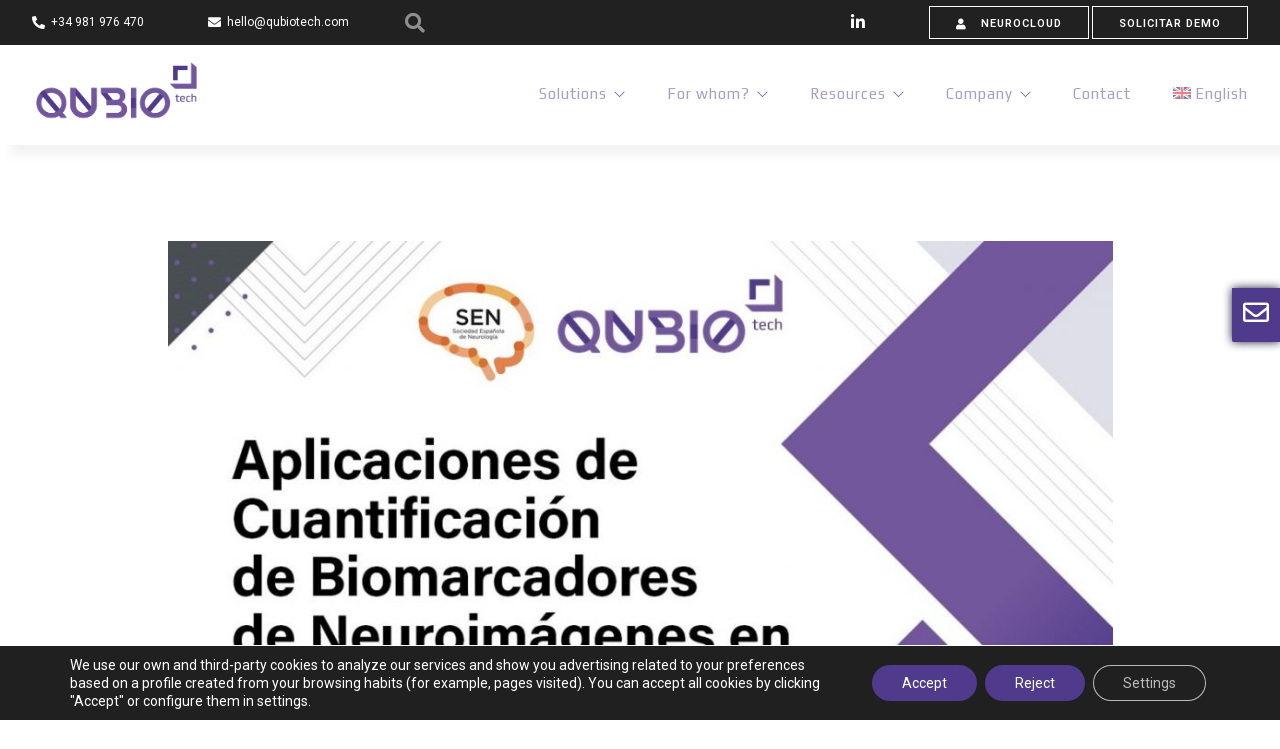

--- FILE ---
content_type: text/html; charset=UTF-8
request_url: https://qubiotech.com/en/new-webinar-sen-applications-of-quantification-of-neuroimaging-in-clinical-practice/
body_size: 16924
content:
<!doctype html>
<html lang="en-US">

<head>
	<meta charset="UTF-8">
	<meta name="viewport" content="width=device-width, initial-scale=1.0">
	<link rel="pingback" href="https://qubiotech.com/xmlrpc.php" />

	

	<meta name='robots' content='index, follow, max-image-preview:large, max-snippet:-1, max-video-preview:-1' />
	<style>img:is([sizes="auto" i], [sizes^="auto," i]) { contain-intrinsic-size: 3000px 1500px }</style>
	<link rel="alternate" hreflang="en" href="https://qubiotech.com/en/new-webinar-sen-applications-of-quantification-of-neuroimaging-in-clinical-practice/" />
<meta name="dlm-version" content="5.1.6">
	<!-- This site is optimized with the Yoast SEO plugin v26.3 - https://yoast.com/wordpress/plugins/seo/ -->
	<title>Qubiotech | SEN Webinar: Neuroimaging Quantification Applications in Clinical Practice.</title>
	<meta name="description" content="Primera sesión de la Sociedad Española de Neurología en colaboración con Qubiotech sobre Cuantificación de Biomarcadores en Neuroimagen (28 de junio 2021). Ya disponible para todo el mundo de forma gratuita." />
	<link rel="canonical" href="https://qubiotech.com/en/new-webinar-sen-applications-of-quantification-of-neuroimaging-in-clinical-practice/" />
	<meta property="og:locale" content="en_US" />
	<meta property="og:type" content="article" />
	<meta property="og:title" content="Qubiotech | SEN Webinar: Neuroimaging Quantification Applications in Clinical Practice." />
	<meta property="og:description" content="Primera sesión de la Sociedad Española de Neurología en colaboración con Qubiotech sobre Cuantificación de Biomarcadores en Neuroimagen (28 de junio 2021). Ya disponible para todo el mundo de forma gratuita." />
	<meta property="og:url" content="https://qubiotech.com/en/new-webinar-sen-applications-of-quantification-of-neuroimaging-in-clinical-practice/" />
	<meta property="og:site_name" content="Qubiotech" />
	<meta property="article:published_time" content="2021-07-21T09:30:15+00:00" />
	<meta property="article:modified_time" content="2021-11-22T17:29:53+00:00" />
	<meta property="og:image" content="https://qubiotech.com/wp-content/uploads/2021/07/Diapositiva1.jpg" />
	<meta property="og:image:width" content="1166" />
	<meta property="og:image:height" content="711" />
	<meta property="og:image:type" content="image/jpeg" />
	<meta name="author" content="Qubiotech" />
	<meta name="twitter:card" content="summary_large_image" />
	<meta name="twitter:creator" content="@qubio" />
	<meta name="twitter:site" content="@qubio" />
	<meta name="twitter:label1" content="Written by" />
	<meta name="twitter:data1" content="Qubiotech" />
	<meta name="twitter:label2" content="Est. reading time" />
	<meta name="twitter:data2" content="1 minute" />
	<script type="application/ld+json" class="yoast-schema-graph">{"@context":"https://schema.org","@graph":[{"@type":"Article","@id":"https://qubiotech.com/en/new-webinar-sen-applications-of-quantification-of-neuroimaging-in-clinical-practice/#article","isPartOf":{"@id":"https://qubiotech.com/en/new-webinar-sen-applications-of-quantification-of-neuroimaging-in-clinical-practice/"},"author":{"name":"Qubiotech","@id":"https://qubiotech.com/en/#/schema/person/2845c7dabb852452179333ec00c5c64d"},"headline":"SEN Webinar: Neuroimaging Quantification Applications in Clinical Practice.","datePublished":"2021-07-21T09:30:15+00:00","dateModified":"2021-11-22T17:29:53+00:00","mainEntityOfPage":{"@id":"https://qubiotech.com/en/new-webinar-sen-applications-of-quantification-of-neuroimaging-in-clinical-practice/"},"wordCount":131,"publisher":{"@id":"https://qubiotech.com/en/#organization"},"image":{"@id":"https://qubiotech.com/en/new-webinar-sen-applications-of-quantification-of-neuroimaging-in-clinical-practice/#primaryimage"},"thumbnailUrl":"https://qubiotech.com/wp-content/uploads/2021/07/Diapositiva1.jpg","articleSection":["Webinar"],"inLanguage":"en-US"},{"@type":"WebPage","@id":"https://qubiotech.com/en/new-webinar-sen-applications-of-quantification-of-neuroimaging-in-clinical-practice/","url":"https://qubiotech.com/en/new-webinar-sen-applications-of-quantification-of-neuroimaging-in-clinical-practice/","name":"Qubiotech | SEN Webinar: Neuroimaging Quantification Applications in Clinical Practice.","isPartOf":{"@id":"https://qubiotech.com/en/#website"},"primaryImageOfPage":{"@id":"https://qubiotech.com/en/new-webinar-sen-applications-of-quantification-of-neuroimaging-in-clinical-practice/#primaryimage"},"image":{"@id":"https://qubiotech.com/en/new-webinar-sen-applications-of-quantification-of-neuroimaging-in-clinical-practice/#primaryimage"},"thumbnailUrl":"https://qubiotech.com/wp-content/uploads/2021/07/Diapositiva1.jpg","datePublished":"2021-07-21T09:30:15+00:00","dateModified":"2021-11-22T17:29:53+00:00","description":"Primera sesión de la Sociedad Española de Neurología en colaboración con Qubiotech sobre Cuantificación de Biomarcadores en Neuroimagen (28 de junio 2021). Ya disponible para todo el mundo de forma gratuita.","breadcrumb":{"@id":"https://qubiotech.com/en/new-webinar-sen-applications-of-quantification-of-neuroimaging-in-clinical-practice/#breadcrumb"},"inLanguage":"en-US","potentialAction":[{"@type":"ReadAction","target":["https://qubiotech.com/en/new-webinar-sen-applications-of-quantification-of-neuroimaging-in-clinical-practice/"]}]},{"@type":"ImageObject","inLanguage":"en-US","@id":"https://qubiotech.com/en/new-webinar-sen-applications-of-quantification-of-neuroimaging-in-clinical-practice/#primaryimage","url":"https://qubiotech.com/wp-content/uploads/2021/07/Diapositiva1.jpg","contentUrl":"https://qubiotech.com/wp-content/uploads/2021/07/Diapositiva1.jpg","width":1166,"height":711,"caption":"Qubiotech - Neurocloud -Pet - Siscom - Vol"},{"@type":"BreadcrumbList","@id":"https://qubiotech.com/en/new-webinar-sen-applications-of-quantification-of-neuroimaging-in-clinical-practice/#breadcrumb","itemListElement":[{"@type":"ListItem","position":1,"name":"Portada","item":"https://qubiotech.com/en/"},{"@type":"ListItem","position":2,"name":"SEN Webinar: Neuroimaging Quantification Applications in Clinical Practice."}]},{"@type":"WebSite","@id":"https://qubiotech.com/en/#website","url":"https://qubiotech.com/en/","name":"Qubiotech","description":"Health Intelligence","publisher":{"@id":"https://qubiotech.com/en/#organization"},"potentialAction":[{"@type":"SearchAction","target":{"@type":"EntryPoint","urlTemplate":"https://qubiotech.com/en/?s={search_term_string}"},"query-input":{"@type":"PropertyValueSpecification","valueRequired":true,"valueName":"search_term_string"}}],"inLanguage":"en-US"},{"@type":"Organization","@id":"https://qubiotech.com/en/#organization","name":"Qubiotech","url":"https://qubiotech.com/en/","logo":{"@type":"ImageObject","inLanguage":"en-US","@id":"https://qubiotech.com/en/#/schema/logo/image/","url":"","contentUrl":"","caption":"Qubiotech"},"image":{"@id":"https://qubiotech.com/en/#/schema/logo/image/"},"sameAs":["https://x.com/qubio","https://www.linkedin.com/company/qubiotech-health-intelligence/"]},{"@type":"Person","@id":"https://qubiotech.com/en/#/schema/person/2845c7dabb852452179333ec00c5c64d","name":"Qubiotech","image":{"@type":"ImageObject","inLanguage":"en-US","@id":"https://qubiotech.com/en/#/schema/person/image/","url":"https://secure.gravatar.com/avatar/ea1d8cfe4feb934d5181981435c7723a081c2d3d26f85a0b90d7be950f595078?s=96&d=mm&r=g","contentUrl":"https://secure.gravatar.com/avatar/ea1d8cfe4feb934d5181981435c7723a081c2d3d26f85a0b90d7be950f595078?s=96&d=mm&r=g","caption":"Qubiotech"}}]}</script>
	<!-- / Yoast SEO plugin. -->


<link rel='dns-prefetch' href='//fonts.googleapis.com' />
<link rel='stylesheet' id='main-css' href='https://qubiotech.com/wp-content/uploads/wp-less/foundryus/resources/styles/main-38fd4a9918.css' type='text/css' media='all' />
<link rel='stylesheet' id='fontawesome-css' href='https://qubiotech.com/wp-content/themes/foundryus/resources/fontawesome/css/all.min.css?ver=6.8.3' type='text/css' media='all' />
<link rel='stylesheet' id='wp-block-library-css' href='https://qubiotech.com/wp-content/plugins/gutenberg/build/styles/block-library/style.css?ver=1769744341' type='text/css' media='all' />
<style id='classic-theme-styles-inline-css' type='text/css'>
/**
 * These rules are needed for backwards compatibility.
 * They should match the button element rules in the base theme.json file.
 */
.wp-block-button__link {
	color: #ffffff;
	background-color: #32373c;
	border-radius: 9999px; /* 100% causes an oval, but any explicit but really high value retains the pill shape. */

	/* This needs a low specificity so it won't override the rules from the button element if defined in theme.json. */
	box-shadow: none;
	text-decoration: none;

	/* The extra 2px are added to size solids the same as the outline versions.*/
	padding: calc(0.667em + 2px) calc(1.333em + 2px);

	font-size: 1.125em;
}

.wp-block-file__button {
	background: #32373c;
	color: #ffffff;
	text-decoration: none;
}

</style>
<style id='safe-svg-svg-icon-style-inline-css' type='text/css'>
.safe-svg-cover{text-align:center}.safe-svg-cover .safe-svg-inside{display:inline-block;max-width:100%}.safe-svg-cover svg{fill:currentColor;height:100%;max-height:100%;max-width:100%;width:100%}

</style>
<link rel='stylesheet' id='contact-form-7-css' href='https://qubiotech.com/wp-content/plugins/contact-form-7/includes/css/styles.css?ver=6.1.3' type='text/css' media='all' />
<style id='global-styles-inline-css' type='text/css'>
:root{--wp--preset--aspect-ratio--square: 1;--wp--preset--aspect-ratio--4-3: 4/3;--wp--preset--aspect-ratio--3-4: 3/4;--wp--preset--aspect-ratio--3-2: 3/2;--wp--preset--aspect-ratio--2-3: 2/3;--wp--preset--aspect-ratio--16-9: 16/9;--wp--preset--aspect-ratio--9-16: 9/16;--wp--preset--color--black: #000000;--wp--preset--color--cyan-bluish-gray: #abb8c3;--wp--preset--color--white: #ffffff;--wp--preset--color--pale-pink: #f78da7;--wp--preset--color--vivid-red: #cf2e2e;--wp--preset--color--luminous-vivid-orange: #ff6900;--wp--preset--color--luminous-vivid-amber: #fcb900;--wp--preset--color--light-green-cyan: #7bdcb5;--wp--preset--color--vivid-green-cyan: #00d084;--wp--preset--color--pale-cyan-blue: #8ed1fc;--wp--preset--color--vivid-cyan-blue: #0693e3;--wp--preset--color--vivid-purple: #9b51e0;--wp--preset--gradient--vivid-cyan-blue-to-vivid-purple: linear-gradient(135deg,rgb(6,147,227) 0%,rgb(155,81,224) 100%);--wp--preset--gradient--light-green-cyan-to-vivid-green-cyan: linear-gradient(135deg,rgb(122,220,180) 0%,rgb(0,208,130) 100%);--wp--preset--gradient--luminous-vivid-amber-to-luminous-vivid-orange: linear-gradient(135deg,rgb(252,185,0) 0%,rgb(255,105,0) 100%);--wp--preset--gradient--luminous-vivid-orange-to-vivid-red: linear-gradient(135deg,rgb(255,105,0) 0%,rgb(207,46,46) 100%);--wp--preset--gradient--very-light-gray-to-cyan-bluish-gray: linear-gradient(135deg,rgb(238,238,238) 0%,rgb(169,184,195) 100%);--wp--preset--gradient--cool-to-warm-spectrum: linear-gradient(135deg,rgb(74,234,220) 0%,rgb(151,120,209) 20%,rgb(207,42,186) 40%,rgb(238,44,130) 60%,rgb(251,105,98) 80%,rgb(254,248,76) 100%);--wp--preset--gradient--blush-light-purple: linear-gradient(135deg,rgb(255,206,236) 0%,rgb(152,150,240) 100%);--wp--preset--gradient--blush-bordeaux: linear-gradient(135deg,rgb(254,205,165) 0%,rgb(254,45,45) 50%,rgb(107,0,62) 100%);--wp--preset--gradient--luminous-dusk: linear-gradient(135deg,rgb(255,203,112) 0%,rgb(199,81,192) 50%,rgb(65,88,208) 100%);--wp--preset--gradient--pale-ocean: linear-gradient(135deg,rgb(255,245,203) 0%,rgb(182,227,212) 50%,rgb(51,167,181) 100%);--wp--preset--gradient--electric-grass: linear-gradient(135deg,rgb(202,248,128) 0%,rgb(113,206,126) 100%);--wp--preset--gradient--midnight: linear-gradient(135deg,rgb(2,3,129) 0%,rgb(40,116,252) 100%);--wp--preset--font-size--small: 13px;--wp--preset--font-size--medium: 20px;--wp--preset--font-size--large: 36px;--wp--preset--font-size--x-large: 42px;--wp--preset--spacing--20: 0.44rem;--wp--preset--spacing--30: 0.67rem;--wp--preset--spacing--40: 1rem;--wp--preset--spacing--50: 1.5rem;--wp--preset--spacing--60: 2.25rem;--wp--preset--spacing--70: 3.38rem;--wp--preset--spacing--80: 5.06rem;--wp--preset--shadow--natural: 6px 6px 9px rgba(0, 0, 0, 0.2);--wp--preset--shadow--deep: 12px 12px 50px rgba(0, 0, 0, 0.4);--wp--preset--shadow--sharp: 6px 6px 0px rgba(0, 0, 0, 0.2);--wp--preset--shadow--outlined: 6px 6px 0px -3px rgb(255, 255, 255), 6px 6px rgb(0, 0, 0);--wp--preset--shadow--crisp: 6px 6px 0px rgb(0, 0, 0);}:where(.is-layout-flex){gap: 0.5em;}:where(.is-layout-grid){gap: 0.5em;}body .is-layout-flex{display: flex;}.is-layout-flex{flex-wrap: wrap;align-items: center;}.is-layout-flex > :is(*, div){margin: 0;}body .is-layout-grid{display: grid;}.is-layout-grid > :is(*, div){margin: 0;}:where(.wp-block-columns.is-layout-flex){gap: 2em;}:where(.wp-block-columns.is-layout-grid){gap: 2em;}:where(.wp-block-post-template.is-layout-flex){gap: 1.25em;}:where(.wp-block-post-template.is-layout-grid){gap: 1.25em;}.has-black-color{color: var(--wp--preset--color--black) !important;}.has-cyan-bluish-gray-color{color: var(--wp--preset--color--cyan-bluish-gray) !important;}.has-white-color{color: var(--wp--preset--color--white) !important;}.has-pale-pink-color{color: var(--wp--preset--color--pale-pink) !important;}.has-vivid-red-color{color: var(--wp--preset--color--vivid-red) !important;}.has-luminous-vivid-orange-color{color: var(--wp--preset--color--luminous-vivid-orange) !important;}.has-luminous-vivid-amber-color{color: var(--wp--preset--color--luminous-vivid-amber) !important;}.has-light-green-cyan-color{color: var(--wp--preset--color--light-green-cyan) !important;}.has-vivid-green-cyan-color{color: var(--wp--preset--color--vivid-green-cyan) !important;}.has-pale-cyan-blue-color{color: var(--wp--preset--color--pale-cyan-blue) !important;}.has-vivid-cyan-blue-color{color: var(--wp--preset--color--vivid-cyan-blue) !important;}.has-vivid-purple-color{color: var(--wp--preset--color--vivid-purple) !important;}.has-black-background-color{background-color: var(--wp--preset--color--black) !important;}.has-cyan-bluish-gray-background-color{background-color: var(--wp--preset--color--cyan-bluish-gray) !important;}.has-white-background-color{background-color: var(--wp--preset--color--white) !important;}.has-pale-pink-background-color{background-color: var(--wp--preset--color--pale-pink) !important;}.has-vivid-red-background-color{background-color: var(--wp--preset--color--vivid-red) !important;}.has-luminous-vivid-orange-background-color{background-color: var(--wp--preset--color--luminous-vivid-orange) !important;}.has-luminous-vivid-amber-background-color{background-color: var(--wp--preset--color--luminous-vivid-amber) !important;}.has-light-green-cyan-background-color{background-color: var(--wp--preset--color--light-green-cyan) !important;}.has-vivid-green-cyan-background-color{background-color: var(--wp--preset--color--vivid-green-cyan) !important;}.has-pale-cyan-blue-background-color{background-color: var(--wp--preset--color--pale-cyan-blue) !important;}.has-vivid-cyan-blue-background-color{background-color: var(--wp--preset--color--vivid-cyan-blue) !important;}.has-vivid-purple-background-color{background-color: var(--wp--preset--color--vivid-purple) !important;}.has-black-border-color{border-color: var(--wp--preset--color--black) !important;}.has-cyan-bluish-gray-border-color{border-color: var(--wp--preset--color--cyan-bluish-gray) !important;}.has-white-border-color{border-color: var(--wp--preset--color--white) !important;}.has-pale-pink-border-color{border-color: var(--wp--preset--color--pale-pink) !important;}.has-vivid-red-border-color{border-color: var(--wp--preset--color--vivid-red) !important;}.has-luminous-vivid-orange-border-color{border-color: var(--wp--preset--color--luminous-vivid-orange) !important;}.has-luminous-vivid-amber-border-color{border-color: var(--wp--preset--color--luminous-vivid-amber) !important;}.has-light-green-cyan-border-color{border-color: var(--wp--preset--color--light-green-cyan) !important;}.has-vivid-green-cyan-border-color{border-color: var(--wp--preset--color--vivid-green-cyan) !important;}.has-pale-cyan-blue-border-color{border-color: var(--wp--preset--color--pale-cyan-blue) !important;}.has-vivid-cyan-blue-border-color{border-color: var(--wp--preset--color--vivid-cyan-blue) !important;}.has-vivid-purple-border-color{border-color: var(--wp--preset--color--vivid-purple) !important;}.has-vivid-cyan-blue-to-vivid-purple-gradient-background{background: var(--wp--preset--gradient--vivid-cyan-blue-to-vivid-purple) !important;}.has-light-green-cyan-to-vivid-green-cyan-gradient-background{background: var(--wp--preset--gradient--light-green-cyan-to-vivid-green-cyan) !important;}.has-luminous-vivid-amber-to-luminous-vivid-orange-gradient-background{background: var(--wp--preset--gradient--luminous-vivid-amber-to-luminous-vivid-orange) !important;}.has-luminous-vivid-orange-to-vivid-red-gradient-background{background: var(--wp--preset--gradient--luminous-vivid-orange-to-vivid-red) !important;}.has-very-light-gray-to-cyan-bluish-gray-gradient-background{background: var(--wp--preset--gradient--very-light-gray-to-cyan-bluish-gray) !important;}.has-cool-to-warm-spectrum-gradient-background{background: var(--wp--preset--gradient--cool-to-warm-spectrum) !important;}.has-blush-light-purple-gradient-background{background: var(--wp--preset--gradient--blush-light-purple) !important;}.has-blush-bordeaux-gradient-background{background: var(--wp--preset--gradient--blush-bordeaux) !important;}.has-luminous-dusk-gradient-background{background: var(--wp--preset--gradient--luminous-dusk) !important;}.has-pale-ocean-gradient-background{background: var(--wp--preset--gradient--pale-ocean) !important;}.has-electric-grass-gradient-background{background: var(--wp--preset--gradient--electric-grass) !important;}.has-midnight-gradient-background{background: var(--wp--preset--gradient--midnight) !important;}.has-small-font-size{font-size: var(--wp--preset--font-size--small) !important;}.has-medium-font-size{font-size: var(--wp--preset--font-size--medium) !important;}.has-large-font-size{font-size: var(--wp--preset--font-size--large) !important;}.has-x-large-font-size{font-size: var(--wp--preset--font-size--x-large) !important;}
:where(.wp-block-columns.is-layout-flex){gap: 2em;}:where(.wp-block-columns.is-layout-grid){gap: 2em;}
:root :where(.wp-block-pullquote){font-size: 1.5em;line-height: 1.6;}
:where(.wp-block-post-template.is-layout-flex){gap: 1.25em;}:where(.wp-block-post-template.is-layout-grid){gap: 1.25em;}
:where(.wp-block-term-template.is-layout-flex){gap: 1.25em;}:where(.wp-block-term-template.is-layout-grid){gap: 1.25em;}
</style>
<link rel='stylesheet' id='wpml-menu-item-0-css' href='https://qubiotech.com/wp-content/plugins/sitepress-multilingual-cms/templates/language-switchers/menu-item/style.min.css?ver=1' type='text/css' media='all' />
<link rel='stylesheet' id='leaflet.fullscreen-css' href='https://qubiotech.com/wp-content/plugins/osmapper/assets/css/leaflet.fullscreen.css?ver=2.1.5' type='text/css' media='all' />
<link rel='stylesheet' id='ba_map_renderer-css' href='https://qubiotech.com/wp-content/plugins/osmapper/assets/css/ba_map_renderer.css?ver=2.1.5' type='text/css' media='all' />
<link rel='stylesheet' id='cf7cf-style-css' href='https://qubiotech.com/wp-content/plugins/cf7-conditional-fields/style.css?ver=2.6.6' type='text/css' media='all' />
<link rel='stylesheet' id='ebor-body-font-css' href='https://fonts.googleapis.com/css?family=Roboto%3A100%2C200%2C300%2C400%2C500%2C600&#038;ver=6.8.3' type='text/css' media='all' />
<link rel='stylesheet' id='ebor-heading-font-css' href='https://fonts.googleapis.com/css?family=Play&#038;ver=6.8.3' type='text/css' media='all' />
<link rel='stylesheet' id='ebor-lato-font-css' href='https://fonts.googleapis.com/css?family=Lato%3A300%2C400&#038;ver=1.0.0' type='text/css' media='all' />
<link rel='stylesheet' id='ebor-bootstrap-css' href='https://qubiotech.com/wp-content/themes/foundry/style/css/bootstrap.css?ver=1.0.0' type='text/css' media='all' />
<link rel='stylesheet' id='ebor-plugins-css' href='https://qubiotech.com/wp-content/themes/foundry/style/css/plugins.css?ver=1.0.0' type='text/css' media='all' />
<link rel='stylesheet' id='ebor-fonts-css' href='https://qubiotech.com/wp-content/themes/foundry/style/css/fonts.css?ver=1.0.0' type='text/css' media='all' />
<link rel='stylesheet' id='ebor-theme-styles-css' href='https://qubiotech.com/wp-content/uploads/wp-less/foundry/style/css/theme-96300405aa.css' type='text/css' media='all' />
<link rel='stylesheet' id='ebor-style-css' href='https://qubiotech.com/wp-content/themes/foundryus/style.css?ver=1.0.0' type='text/css' media='all' />
<style id='ebor-style-inline-css' type='text/css'>

			.nav-bar {
				height: 100px;
				max-height: 100px;
				line-height: 98px;	
			}
			.nav-bar > .module.left > a {
				height: 100px;
			}
			@media all and ( min-width: 992px ){
				.nav-bar .module, .nav-bar .module-group {
					height: 100px;
				}
			}
			.widget-handle .cart .label {
				top: 17px;
			}
			.module.widget-handle.mobile-toggle {
				line-height: 98px;	
				max-height: 100px;
			}
			.module-group.right .module.left:first-child {
				padding-right: 32px;
			}
			.menu > li ul {
				width: 200px;
			}
			.mega-menu > li {
				width: 200px !important;
			}
		.breadcrumb.breadcrumb-2 { display: none; }.list-inline .label {
visibility: hidden;
}
.icon-prev {
  color: white;
}
.icon-next {
  color: white;
}

.uagb-block-22a0ff1c-dca6-4aaa-b07f-9a30b7413985 .uagb-timeline__main .uagb-timeline__marker.uagb-timeline__in-view-icon {
  background: #4f3a8b !important;
  border-color: #4f3a8b !important;
}


.uagb-block-22a0ff1c-dca6-4aaa-b07f-9a30b7413985 .uagb-timeline__line__inner {
    background-color: #4f3a8b !important;
}

body:not(.wp-admin) h2, body:not(.wp-admin) h4 {
    color: #4f3a8b;
}

/*flechas del slide más grandes*/
@media screen and (min-width: 768px){
.vc_images_carousel .vc_carousel-control .icon-next, .vc_images_carousel .vc_carousel-control .icon-prev {
    width: 30px;
    height: 30px;
    margin-top: -15px;
    margin-left: -15px;
    font-size: 90px !important;
    display: block;
    padding: 0;
  }
}

/*Color botones dopa*/
.btn.btn-vol {
    background-color: red;
}

/*Botones Leer más*/
.vc_btn3.vc_btn3-color-juicy-pink, .vc_btn3.vc_btn3-color-juicy-pink.vc_btn3-style-flat {
    color: #fff;
    background-color: #72579c;
}

/*Logos Galicia Avanza*/
.galicia-avanza {
    text-align: center;
    margin-bottom: 30px;
    margin-top: 30px;
}
#prefooter {
    display: block !important;
}

/*Botones Leer mas*/
.vc_btn3.vc_btn3-color-juicy-pink.vc_btn3-style-flat:focus, .vc_btn3.vc_btn3-color-juicy-pink.vc_btn3-style-flat:hover, .vc_btn3.vc_btn3-color-juicy-pink:focus, .vc_btn3.vc_btn3-color-juicy-pink:hover {
  color: #f7f7f7;
  background-color: #9a81c1;
}
</style>
<link rel='stylesheet' id='moove_gdpr_frontend-css' href='https://qubiotech.com/wp-content/plugins/gdpr-cookie-compliance/dist/styles/gdpr-main-nf.css?ver=5.0.9' type='text/css' media='all' />
<style id='moove_gdpr_frontend-inline-css' type='text/css'>
				#moove_gdpr_cookie_modal .moove-gdpr-modal-content .moove-gdpr-tab-main h3.tab-title, 
				#moove_gdpr_cookie_modal .moove-gdpr-modal-content .moove-gdpr-tab-main span.tab-title,
				#moove_gdpr_cookie_modal .moove-gdpr-modal-content .moove-gdpr-modal-left-content #moove-gdpr-menu li a, 
				#moove_gdpr_cookie_modal .moove-gdpr-modal-content .moove-gdpr-modal-left-content #moove-gdpr-menu li button,
				#moove_gdpr_cookie_modal .moove-gdpr-modal-content .moove-gdpr-modal-left-content .moove-gdpr-branding-cnt a,
				#moove_gdpr_cookie_modal .moove-gdpr-modal-content .moove-gdpr-modal-footer-content .moove-gdpr-button-holder a.mgbutton, 
				#moove_gdpr_cookie_modal .moove-gdpr-modal-content .moove-gdpr-modal-footer-content .moove-gdpr-button-holder button.mgbutton,
				#moove_gdpr_cookie_modal .cookie-switch .cookie-slider:after, 
				#moove_gdpr_cookie_modal .cookie-switch .slider:after, 
				#moove_gdpr_cookie_modal .switch .cookie-slider:after, 
				#moove_gdpr_cookie_modal .switch .slider:after,
				#moove_gdpr_cookie_info_bar .moove-gdpr-info-bar-container .moove-gdpr-info-bar-content p, 
				#moove_gdpr_cookie_info_bar .moove-gdpr-info-bar-container .moove-gdpr-info-bar-content p a,
				#moove_gdpr_cookie_info_bar .moove-gdpr-info-bar-container .moove-gdpr-info-bar-content a.mgbutton, 
				#moove_gdpr_cookie_info_bar .moove-gdpr-info-bar-container .moove-gdpr-info-bar-content button.mgbutton,
				#moove_gdpr_cookie_modal .moove-gdpr-modal-content .moove-gdpr-tab-main .moove-gdpr-tab-main-content h1, 
				#moove_gdpr_cookie_modal .moove-gdpr-modal-content .moove-gdpr-tab-main .moove-gdpr-tab-main-content h2, 
				#moove_gdpr_cookie_modal .moove-gdpr-modal-content .moove-gdpr-tab-main .moove-gdpr-tab-main-content h3, 
				#moove_gdpr_cookie_modal .moove-gdpr-modal-content .moove-gdpr-tab-main .moove-gdpr-tab-main-content h4, 
				#moove_gdpr_cookie_modal .moove-gdpr-modal-content .moove-gdpr-tab-main .moove-gdpr-tab-main-content h5, 
				#moove_gdpr_cookie_modal .moove-gdpr-modal-content .moove-gdpr-tab-main .moove-gdpr-tab-main-content h6,
				#moove_gdpr_cookie_modal .moove-gdpr-modal-content.moove_gdpr_modal_theme_v2 .moove-gdpr-modal-title .tab-title,
				#moove_gdpr_cookie_modal .moove-gdpr-modal-content.moove_gdpr_modal_theme_v2 .moove-gdpr-tab-main h3.tab-title, 
				#moove_gdpr_cookie_modal .moove-gdpr-modal-content.moove_gdpr_modal_theme_v2 .moove-gdpr-tab-main span.tab-title,
				#moove_gdpr_cookie_modal .moove-gdpr-modal-content.moove_gdpr_modal_theme_v2 .moove-gdpr-branding-cnt a {
					font-weight: inherit				}
			#moove_gdpr_cookie_modal,#moove_gdpr_cookie_info_bar,.gdpr_cookie_settings_shortcode_content{font-family:inherit}#moove_gdpr_save_popup_settings_button{background-color:#373737;color:#fff}#moove_gdpr_save_popup_settings_button:hover{background-color:#000}#moove_gdpr_cookie_info_bar .moove-gdpr-info-bar-container .moove-gdpr-info-bar-content a.mgbutton,#moove_gdpr_cookie_info_bar .moove-gdpr-info-bar-container .moove-gdpr-info-bar-content button.mgbutton{background-color:#4f3a8b}#moove_gdpr_cookie_modal .moove-gdpr-modal-content .moove-gdpr-modal-footer-content .moove-gdpr-button-holder a.mgbutton,#moove_gdpr_cookie_modal .moove-gdpr-modal-content .moove-gdpr-modal-footer-content .moove-gdpr-button-holder button.mgbutton,.gdpr_cookie_settings_shortcode_content .gdpr-shr-button.button-green{background-color:#4f3a8b;border-color:#4f3a8b}#moove_gdpr_cookie_modal .moove-gdpr-modal-content .moove-gdpr-modal-footer-content .moove-gdpr-button-holder a.mgbutton:hover,#moove_gdpr_cookie_modal .moove-gdpr-modal-content .moove-gdpr-modal-footer-content .moove-gdpr-button-holder button.mgbutton:hover,.gdpr_cookie_settings_shortcode_content .gdpr-shr-button.button-green:hover{background-color:#fff;color:#4f3a8b}#moove_gdpr_cookie_modal .moove-gdpr-modal-content .moove-gdpr-modal-close i,#moove_gdpr_cookie_modal .moove-gdpr-modal-content .moove-gdpr-modal-close span.gdpr-icon{background-color:#4f3a8b;border:1px solid #4f3a8b}#moove_gdpr_cookie_info_bar span.moove-gdpr-infobar-allow-all.focus-g,#moove_gdpr_cookie_info_bar span.moove-gdpr-infobar-allow-all:focus,#moove_gdpr_cookie_info_bar button.moove-gdpr-infobar-allow-all.focus-g,#moove_gdpr_cookie_info_bar button.moove-gdpr-infobar-allow-all:focus,#moove_gdpr_cookie_info_bar span.moove-gdpr-infobar-reject-btn.focus-g,#moove_gdpr_cookie_info_bar span.moove-gdpr-infobar-reject-btn:focus,#moove_gdpr_cookie_info_bar button.moove-gdpr-infobar-reject-btn.focus-g,#moove_gdpr_cookie_info_bar button.moove-gdpr-infobar-reject-btn:focus,#moove_gdpr_cookie_info_bar span.change-settings-button.focus-g,#moove_gdpr_cookie_info_bar span.change-settings-button:focus,#moove_gdpr_cookie_info_bar button.change-settings-button.focus-g,#moove_gdpr_cookie_info_bar button.change-settings-button:focus{-webkit-box-shadow:0 0 1px 3px #4f3a8b;-moz-box-shadow:0 0 1px 3px #4f3a8b;box-shadow:0 0 1px 3px #4f3a8b}#moove_gdpr_cookie_modal .moove-gdpr-modal-content .moove-gdpr-modal-close i:hover,#moove_gdpr_cookie_modal .moove-gdpr-modal-content .moove-gdpr-modal-close span.gdpr-icon:hover,#moove_gdpr_cookie_info_bar span[data-href]>u.change-settings-button{color:#4f3a8b}#moove_gdpr_cookie_modal .moove-gdpr-modal-content .moove-gdpr-modal-left-content #moove-gdpr-menu li.menu-item-selected a span.gdpr-icon,#moove_gdpr_cookie_modal .moove-gdpr-modal-content .moove-gdpr-modal-left-content #moove-gdpr-menu li.menu-item-selected button span.gdpr-icon{color:inherit}#moove_gdpr_cookie_modal .moove-gdpr-modal-content .moove-gdpr-modal-left-content #moove-gdpr-menu li a span.gdpr-icon,#moove_gdpr_cookie_modal .moove-gdpr-modal-content .moove-gdpr-modal-left-content #moove-gdpr-menu li button span.gdpr-icon{color:inherit}#moove_gdpr_cookie_modal .gdpr-acc-link{line-height:0;font-size:0;color:transparent;position:absolute}#moove_gdpr_cookie_modal .moove-gdpr-modal-content .moove-gdpr-modal-close:hover i,#moove_gdpr_cookie_modal .moove-gdpr-modal-content .moove-gdpr-modal-left-content #moove-gdpr-menu li a,#moove_gdpr_cookie_modal .moove-gdpr-modal-content .moove-gdpr-modal-left-content #moove-gdpr-menu li button,#moove_gdpr_cookie_modal .moove-gdpr-modal-content .moove-gdpr-modal-left-content #moove-gdpr-menu li button i,#moove_gdpr_cookie_modal .moove-gdpr-modal-content .moove-gdpr-modal-left-content #moove-gdpr-menu li a i,#moove_gdpr_cookie_modal .moove-gdpr-modal-content .moove-gdpr-tab-main .moove-gdpr-tab-main-content a:hover,#moove_gdpr_cookie_info_bar.moove-gdpr-dark-scheme .moove-gdpr-info-bar-container .moove-gdpr-info-bar-content a.mgbutton:hover,#moove_gdpr_cookie_info_bar.moove-gdpr-dark-scheme .moove-gdpr-info-bar-container .moove-gdpr-info-bar-content button.mgbutton:hover,#moove_gdpr_cookie_info_bar.moove-gdpr-dark-scheme .moove-gdpr-info-bar-container .moove-gdpr-info-bar-content a:hover,#moove_gdpr_cookie_info_bar.moove-gdpr-dark-scheme .moove-gdpr-info-bar-container .moove-gdpr-info-bar-content button:hover,#moove_gdpr_cookie_info_bar.moove-gdpr-dark-scheme .moove-gdpr-info-bar-container .moove-gdpr-info-bar-content span.change-settings-button:hover,#moove_gdpr_cookie_info_bar.moove-gdpr-dark-scheme .moove-gdpr-info-bar-container .moove-gdpr-info-bar-content button.change-settings-button:hover,#moove_gdpr_cookie_info_bar.moove-gdpr-dark-scheme .moove-gdpr-info-bar-container .moove-gdpr-info-bar-content u.change-settings-button:hover,#moove_gdpr_cookie_info_bar span[data-href]>u.change-settings-button,#moove_gdpr_cookie_info_bar.moove-gdpr-dark-scheme .moove-gdpr-info-bar-container .moove-gdpr-info-bar-content a.mgbutton.focus-g,#moove_gdpr_cookie_info_bar.moove-gdpr-dark-scheme .moove-gdpr-info-bar-container .moove-gdpr-info-bar-content button.mgbutton.focus-g,#moove_gdpr_cookie_info_bar.moove-gdpr-dark-scheme .moove-gdpr-info-bar-container .moove-gdpr-info-bar-content a.focus-g,#moove_gdpr_cookie_info_bar.moove-gdpr-dark-scheme .moove-gdpr-info-bar-container .moove-gdpr-info-bar-content button.focus-g,#moove_gdpr_cookie_info_bar.moove-gdpr-dark-scheme .moove-gdpr-info-bar-container .moove-gdpr-info-bar-content a.mgbutton:focus,#moove_gdpr_cookie_info_bar.moove-gdpr-dark-scheme .moove-gdpr-info-bar-container .moove-gdpr-info-bar-content button.mgbutton:focus,#moove_gdpr_cookie_info_bar.moove-gdpr-dark-scheme .moove-gdpr-info-bar-container .moove-gdpr-info-bar-content a:focus,#moove_gdpr_cookie_info_bar.moove-gdpr-dark-scheme .moove-gdpr-info-bar-container .moove-gdpr-info-bar-content button:focus,#moove_gdpr_cookie_info_bar.moove-gdpr-dark-scheme .moove-gdpr-info-bar-container .moove-gdpr-info-bar-content span.change-settings-button.focus-g,span.change-settings-button:focus,button.change-settings-button.focus-g,button.change-settings-button:focus,#moove_gdpr_cookie_info_bar.moove-gdpr-dark-scheme .moove-gdpr-info-bar-container .moove-gdpr-info-bar-content u.change-settings-button.focus-g,#moove_gdpr_cookie_info_bar.moove-gdpr-dark-scheme .moove-gdpr-info-bar-container .moove-gdpr-info-bar-content u.change-settings-button:focus{color:#4f3a8b}#moove_gdpr_cookie_modal .moove-gdpr-branding.focus-g span,#moove_gdpr_cookie_modal .moove-gdpr-modal-content .moove-gdpr-tab-main a.focus-g,#moove_gdpr_cookie_modal .moove-gdpr-modal-content .moove-gdpr-tab-main .gdpr-cd-details-toggle.focus-g{color:#4f3a8b}#moove_gdpr_cookie_modal.gdpr_lightbox-hide{display:none}
</style>
<script type="text/javascript" src="https://qubiotech.com/wp-includes/js/jquery/jquery.js?ver=3.7.1" id="jquery-core-js"></script>
<script type="text/javascript" src="https://qubiotech.com/wp-includes/js/jquery/jquery-migrate.js?ver=3.4.1" id="jquery-migrate-js"></script>
<script></script><link rel="alternate" title="oEmbed (JSON)" type="application/json+oembed" href="https://qubiotech.com/en/wp-json/oembed/1.0/embed?url=https%3A%2F%2Fqubiotech.com%2Fen%2Fnew-webinar-sen-applications-of-quantification-of-neuroimaging-in-clinical-practice%2F" />
<link rel="alternate" title="oEmbed (XML)" type="text/xml+oembed" href="https://qubiotech.com/en/wp-json/oembed/1.0/embed?url=https%3A%2F%2Fqubiotech.com%2Fen%2Fnew-webinar-sen-applications-of-quantification-of-neuroimaging-in-clinical-practice%2F&#038;format=xml" />
<meta name="generator" content="WPML ver:4.8.4 stt:1,2;" />
<meta name="generator" content="Powered by WPBakery Page Builder - drag and drop page builder for WordPress."/>
<style type="text/css" id="custom-background-css">
body.custom-background { background-color: #ffffff; }
</style>
	<style id="uagb-style-conditional-extension">@media (min-width: 1025px){body .uag-hide-desktop.uagb-google-map__wrap,body .uag-hide-desktop{display:none !important}}@media (min-width: 768px) and (max-width: 1024px){body .uag-hide-tab.uagb-google-map__wrap,body .uag-hide-tab{display:none !important}}@media (max-width: 767px){body .uag-hide-mob.uagb-google-map__wrap,body .uag-hide-mob{display:none !important}}</style><link rel="icon" href="https://qubiotech.com/wp-content/uploads/2019/08/cropped-favicon-32x32.png" sizes="32x32" />
<link rel="icon" href="https://qubiotech.com/wp-content/uploads/2019/08/cropped-favicon-192x192.png" sizes="192x192" />
<link rel="apple-touch-icon" href="https://qubiotech.com/wp-content/uploads/2019/08/cropped-favicon-180x180.png" />
<meta name="msapplication-TileImage" content="https://qubiotech.com/wp-content/uploads/2019/08/cropped-favicon-270x270.png" />
<noscript><style> .wpb_animate_when_almost_visible { opacity: 1; }</style></noscript></head>

<body class="wp-singular post-template-default single single-post postid-4867 single-format-standard custom-background wp-theme-foundry wp-child-theme-foundryus no-parallax normal-layout parallax-3d btn-regular wpb-js-composer js-comp-ver-8.7.2 vc_responsive">


<div class="nav-container">
 
    <nav >
    
        	

<div class="nav-utility">
	
		    <div class="module left hidden-xs hidden-sm">
	    		        	<i class="fa-phone-alt fas">&nbsp;</i>
		        <span class="sub">+34 981 976 470</span>
	        	    </div>
        
    	    <div class="module left hidden-xs hidden-sm">
	    	<a class="email-link" target="_blank" href="mailto:hello@qubiotech.com">
		        <i class="fa-envelope fas">&nbsp;</i>
		        <span class="sub">hello@qubiotech.com</span>
		    </a>
	    </div>
    
    	    <div class="module right module-store">
	    	<a class="btn btn-sm" href="https://www.neurocloud.es/es"><i class="fas fa-user"></i> Neurocloud</a>
	        <a class="btn btn-sm" href="/contacto">
	        	Solicitar demo	        </a>
	    </div>
        
    	    <div class="module right hidden-xs">
	        <ul class="list-inline social-list">
	        	<li>
					      <a href="https://www.linkedin.com/company/qubiotech-health-intelligence/" target="_blank">
						      <i class="fa-linkedin-in fab"></i>
					      </a>
					  </li>	        </ul>
	    </div>
    
    
        	<div id="search-widget-handle" class="module widget-handle search-widget-handle left" data-toggle="modal" data-target="#searchModal">
    <div class="search">
        <i class="fas fa-search"></i>
        <span class="title">Search Site</span>
    </div>
</div>    
</div>        
        <div class="nav-bar">
        
            <div class="module left">
                <a href="https://qubiotech.com/en/">
                    <img class="logo logo-light" alt="Qubiotech" src="https://qubiotech.com/wp-content/uploads/2019/08/logo-neg.png" />
                    <img class="logo logo-dark" alt="Qubiotech" src="https://qubiotech.com/wp-content/uploads/2019/08/logo-pos.png" />
                </a>
            </div>
            
            <div class="module widget-handle mobile-toggle right visible-sm visible-xs">
                <i class="ti-menu"></i>
            </div>
            
            <div class="module-group right">
            
                <div class="module left">
                    <ul id="menu-menu_en" class="menu"><li id="menu-item-4713" class="menu-item menu-item-type-custom menu-item-object-custom menu-item-has-children menu-item-4713 has-dropdown"><a data-ps2id-api="true">Solutions</a>
<ul role="menu" class=" subnav">
	<li id="menu-item-4714" class="menu-item menu-item-type-post_type menu-item-object-page menu-item-4714"><a href="https://qubiotech.com/en/solutions/" data-ps2id-api="true">Neurocloud</a></li>
	<li id="menu-item-4715" class="menu-item menu-item-type-post_type menu-item-object-page menu-item-4715"><a href="https://qubiotech.com/en/solutions/neurocloud-pet/" data-ps2id-api="true">Neurocloud PET</a></li>
	<li id="menu-item-4716" class="menu-item menu-item-type-post_type menu-item-object-page menu-item-4716"><a href="https://qubiotech.com/en/solutions/neurocloud-siscom/" data-ps2id-api="true">Neurocloud SISCOM</a></li>
	<li id="menu-item-4717" class="menu-item menu-item-type-post_type menu-item-object-page menu-item-4717"><a href="https://qubiotech.com/en/solutions/neurocloud-vol/" data-ps2id-api="true">Neurocloud VOL</a></li>
	<li id="menu-item-4718" class="menu-item menu-item-type-post_type menu-item-object-page menu-item-4718"><a href="https://qubiotech.com/en/solutions/neurocloud-spect/" data-ps2id-api="true">Neurocloud SPECT</a></li>
</ul>
</li>
<li id="menu-item-4719" class="menu-item menu-item-type-custom menu-item-object-custom menu-item-has-children menu-item-4719 has-dropdown"><a data-ps2id-api="true">For whom?</a>
<ul role="menu" class=" subnav">
	<li id="menu-item-4720" class="menu-item menu-item-type-post_type menu-item-object-page menu-item-4720"><a href="https://qubiotech.com/en/health-managers/" data-ps2id-api="true">Health managers</a></li>
	<li id="menu-item-4721" class="menu-item menu-item-type-post_type menu-item-object-page menu-item-4721"><a href="https://qubiotech.com/en/doctors/" data-ps2id-api="true">Doctors</a></li>
</ul>
</li>
<li id="menu-item-4722" class="menu-item menu-item-type-post_type menu-item-object-page menu-item-has-children menu-item-4722 has-dropdown"><a href="https://qubiotech.com/en/resources/" data-ps2id-api="true">Resources</a>
<ul role="menu" class=" subnav">
	<li id="menu-item-4723" class="menu-item menu-item-type-custom menu-item-object-custom menu-item-4723"><a href="/en/resources/#whitepapers" data-ps2id-api="true">Whitepapers</a></li>
	<li id="menu-item-4724" class="menu-item menu-item-type-custom menu-item-object-custom menu-item-4724"><a href="/en/resources/#reports" data-ps2id-api="true">Sample reports</a></li>
	<li id="menu-item-4725" class="menu-item menu-item-type-custom menu-item-object-custom menu-item-4725"><a href="/en/resources/#publications" data-ps2id-api="true">Scientific publications</a></li>
	<li id="menu-item-4726" class="menu-item menu-item-type-post_type menu-item-object-page menu-item-4726"><a href="https://qubiotech.com/en/resources/webinars/" data-ps2id-api="true">Webinars</a></li>
</ul>
</li>
<li id="menu-item-4727" class="menu-item menu-item-type-custom menu-item-object-custom menu-item-has-children menu-item-4727 has-dropdown"><a data-ps2id-api="true">Company</a>
<ul role="menu" class=" subnav">
	<li id="menu-item-4728" class="menu-item menu-item-type-post_type menu-item-object-page menu-item-4728"><a href="https://qubiotech.com/en/about-us/" data-ps2id-api="true">About us</a></li>
	<li id="menu-item-4729" class="menu-item menu-item-type-post_type menu-item-object-page menu-item-4729"><a href="https://qubiotech.com/en/projects-and-awards/" data-ps2id-api="true">Projects and Awards</a></li>
	<li id="menu-item-4730" class="menu-item menu-item-type-post_type menu-item-object-page menu-item-4730"><a href="https://qubiotech.com/en/news/" data-ps2id-api="true">News</a></li>
</ul>
</li>
<li id="menu-item-4731" class="menu-item menu-item-type-post_type menu-item-object-page menu-item-4731"><a href="https://qubiotech.com/en/contact/" data-ps2id-api="true">Contact</a></li>
<li id="menu-item-wpml-ls-2-en" class="menu-item wpml-ls-slot-2 wpml-ls-item wpml-ls-item-en wpml-ls-current-language wpml-ls-menu-item wpml-ls-first-item wpml-ls-last-item menu-item-type-wpml_ls_menu_item menu-item-object-wpml_ls_menu_item menu-item-wpml-ls-2-en"><a href="https://qubiotech.com/en/new-webinar-sen-applications-of-quantification-of-neuroimaging-in-clinical-practice/" data-ps2id-api="true" role="menuitem"><img
            class="wpml-ls-flag"
            src="https://qubiotech.com/wp-content/plugins/sitepress-multilingual-cms/res/flags/en.png"
            alt=""
            width=18
            height=12
    /><span class="wpml-ls-display">English</span></a></li>
</ul>                </div>
                
				<div class="visible-xs"><div id="search-widget-handle" class="module widget-handle search-widget-handle left" data-toggle="modal" data-target="#searchModal">
    <div class="search">
        <i class="fas fa-search"></i>
        <span class="title">Search Site</span>
    </div>
</div></div>                
            </div>

        </div>
        
    </nav>
    
</div> 
<div id="fixed-right-sidebar">
	<div id="custom_html-10" class="widget_text widget_custom_html"><div class="textwidget custom-html-widget"><ul class="list-unstyled">
	<li>
		<button class="btn btn-link" data-toggle="modal" data-target="#mailModal">
			<i class="fa-envelope far icon" style="color: white; font-size: 2 rem"></i>
			
		</button>
	</li>
</ul></div></div></div>
<div class="main-container"><section class="page-title page-title-4 bg-secondary">
				<div class="container">
				    <div class="row">
				    
				        <div class="col-md-6">
				            <h1 class="uppercase mb0">
				            	 Our Blog
				            </h1>
				        </div>
				        
				        <div class="col-md-6 text-right">
				        	<ol class="breadcrumb breadcrumb-2"><li><a href="https://qubiotech.com/en/" class="home-link" rel="home">Home</a></li><li><a href="https://qubiotech.com/en/new-webinar-sen-applications-of-quantification-of-neuroimaging-in-clinical-practice/">Our Blog</a></li><li class="active">SEN Webinar: Neuroimaging Quantification Applications in Clinical Practice.</li></ol>
				        </div>
				        
				    </div>
				</div>
			</section>
		
<section id="post-4867" class="post-4867 post type-post status-publish format-standard has-post-thumbnail hentry category-webinar-en">
    <div class="container">
        <div class="row">
        	<div class="col-sm-10 col-sm-offset-1">

    <div class="post-snippet mb64">
    
        <a href="https://qubiotech.com/en/new-webinar-sen-applications-of-quantification-of-neuroimaging-in-clinical-practice/">
    <img width="1024" height="624" src="https://qubiotech.com/wp-content/uploads/2021/07/Diapositiva1-1024x624.jpg" class="mb24 wp-post-image" alt="Qubiotech - Neurocloud -Pet - Siscom - Vol" decoding="async" srcset="https://qubiotech.com/wp-content/uploads/2021/07/Diapositiva1-1024x624.jpg 1024w, https://qubiotech.com/wp-content/uploads/2021/07/Diapositiva1-300x183.jpg 300w, https://qubiotech.com/wp-content/uploads/2021/07/Diapositiva1-768x468.jpg 768w, https://qubiotech.com/wp-content/uploads/2021/07/Diapositiva1.jpg 1166w" sizes="(max-width: 1024px) 100vw, 1024px" /></a><div class="post-title">
    <a href="https://qubiotech.com/en/new-webinar-sen-applications-of-quantification-of-neuroimaging-in-clinical-practice/"><h4 class="inline-block"><span class="label">21 Jul</span>SEN Webinar: Neuroimaging Quantification Applications in Clinical Practice.</h4></a></div><ul class="post-meta">
    <li>
        <i class="ti-user"></i>
        <span>Written by <a href="https://qubiotech.com/en/author/qubiowp/" title="Posts by Qubiotech" rel="author">Qubiotech</a></span>
    </li>
    <li>
        <i class="ti-tag"></i>
        <span>Categorised <a href="https://qubiotech.com/en/category/webinar-en/" rel="category tag">Webinar</a></span>
    </li>
</ul>        
        <hr>
        
        <div class="post-content">
        	
<p>Finally available! The first session of the Spanish Society of Neurology in collaboration with Qubiotech on Quantification of Biomarkers in Neuroimaging held on June 28 is now available to everyone for free.</p>



<p>In it, Doctors <a href="https://www.linkedin.com/in/ACoAABJymj4BaYMCMtKQ0tYB3jlTZFOZshZvBp8" target="_blank" rel="noreferrer noopener">Jordi A. Matias-Guiu</a> and <a href="https://www.linkedin.com/in/ACoAABJymj4BaYMCMtKQ0tYB3jlTZFOZshZvBp8" target="_blank" rel="noreferrer noopener">Pablo Aguiar-Fernández</a> try to answer the following questions through fundamentals and practical cases:</p>



<ul class="wp-block-list"><li>What are the advantages of quantifying #PET and #RM biomarkers?</li><li>What techniques are currently used and what is their basis?</li><li>What tools allow us to use them in our usual clinical practice?</li><li>How does all this apply in real cases?</li></ul>



<p>Access this link and after free registration, you will be able to see the complete session in &#8220;Access to the video&#8221;:<br></p>



<p><a href="https://www.escuelasen.es/biomarcadores">https://www.escuelasen.es/biomarcadores</a></p>



<p></p>



<figure class="wp-block-embed"><div class="wp-block-embed__wrapper">
https://www.escuelasen.es/biomarcadores
</div></figure>



<figure class="wp-block-image size-large"><img decoding="async" width="1024" height="246" src="https://preprod.qubiotech.com/wp-content/uploads/2021/07/Captura-de-pantalla-2021-07-20-104441-1024x246.png" alt="" class="wp-image-3573" srcset="https://qubiotech.com/wp-content/uploads/2021/07/Captura-de-pantalla-2021-07-20-104441-1024x246.png 1024w, https://qubiotech.com/wp-content/uploads/2021/07/Captura-de-pantalla-2021-07-20-104441-300x72.png 300w, https://qubiotech.com/wp-content/uploads/2021/07/Captura-de-pantalla-2021-07-20-104441-768x185.png 768w, https://qubiotech.com/wp-content/uploads/2021/07/Captura-de-pantalla-2021-07-20-104441.png 1132w" sizes="(max-width: 1024px) 100vw, 1024px" /></figure>
<div class="clearfix"></div>        </div>
        
                
    </div><!--/post-snippet-->
    
        
</div><!--/post-content-->        </div>
    </div>
</section>

 
<div id="prefooter">
	<section id="block-2" class="widget_block widget_media_image">
<figure class="wp-block-image size-full is-resized galicia-avanza"><img loading="lazy" decoding="async" width="1242" height="498" src="https://qubiotech.com/wp-content/uploads/2025/11/programas_avanza_re-acciona.png" alt="Programa Investigo y Programa Re-acciona" class="wp-image-6188" style="object-fit:contain;width:1242px;height:300px" srcset="https://qubiotech.com/wp-content/uploads/2025/11/programas_avanza_re-acciona.png 1242w, https://qubiotech.com/wp-content/uploads/2025/11/programas_avanza_re-acciona-300x120.png 300w, https://qubiotech.com/wp-content/uploads/2025/11/programas_avanza_re-acciona-1024x411.png 1024w, https://qubiotech.com/wp-content/uploads/2025/11/programas_avanza_re-acciona-768x308.png 768w" sizes="auto, (max-width: 1242px) 100vw, 1242px" /></figure>
</section></div>
<footer class="footer-1 bg-dark">

    <div class="container">
    
        <div class="row">
        	<div class="col-md-3 col-sm-6"><div id="media_image-3" class="widget widget_media_image"><img width="216" height="102" src="https://qubiotech.com/wp-content/uploads/2019/08/logo-neg-300x142.png" class="image wp-image-47  attachment-216x102 size-216x102" alt="QUBIO" style="max-width: 100%; height: auto;" decoding="async" loading="lazy" srcset="https://qubiotech.com/wp-content/uploads/2019/08/logo-neg-300x142.png 300w, https://qubiotech.com/wp-content/uploads/2019/08/logo-neg-768x363.png 768w, https://qubiotech.com/wp-content/uploads/2019/08/logo-neg-1024x484.png 1024w, https://qubiotech.com/wp-content/uploads/2019/08/logo-neg.png 1695w" sizes="auto, (max-width: 216px) 100vw, 216px" /></div></div><div class="col-md-3 col-sm-6"><div id="custom_html-2" class="widget_text widget widget_custom_html"><div class="textwidget custom-html-widget"><p>
	<a href="https://g.page/qubiotech?share" target="_blank">
		<i class="fas fa-map-marked-alt"></i> C/ Olmos 5, 2º 15003 A Coruña - España
	</a>
</p>
<p>
	<a href="tel:+34 981 976 470">
		<i class="fas fa-phone-alt"></i>+34 981 976 470
	</a>
</p>
<p>
	<a href="mailto:hello@qubiotech.com">
		<i class="fa-envelope fas"></i> hello@qubiotech.com
	</a>
</p>
<div class="rrss-footer-icons">
	<!--<a href="https://twitter.com/qubio" target="_blank">
		<i class="fab fa-twitter"></i>
	</a>-->
	<a href="https://www.linkedin.com/company/qubiotech-health-intelligence/" target="_blank">
		<i class="fab fa-linkedin-in" ></i>
	</a>
	<!--<a href="https://www.youtube.com/channel/UChj_FTjzdSY5JiRUSsrOOng/videos" target="_blank">
		<i class="fab fa-youtube-square" ></i>
	</a>-->
</div>
</div></div></div><div class="col-md-3 col-sm-6"><div id="nav_menu-2" class="widget widget_nav_menu"><div class="menu-menu_en-container"><ul id="menu-menu_en-1" class="menu"><li class="menu-item menu-item-type-custom menu-item-object-custom menu-item-has-children menu-item-4713"><a data-ps2id-api="true">Solutions</a>
<ul class="sub-menu">
	<li class="menu-item menu-item-type-post_type menu-item-object-page menu-item-4714"><a href="https://qubiotech.com/en/solutions/" data-ps2id-api="true">Neurocloud</a></li>
	<li class="menu-item menu-item-type-post_type menu-item-object-page menu-item-4715"><a href="https://qubiotech.com/en/solutions/neurocloud-pet/" data-ps2id-api="true">Neurocloud PET</a></li>
	<li class="menu-item menu-item-type-post_type menu-item-object-page menu-item-4716"><a href="https://qubiotech.com/en/solutions/neurocloud-siscom/" data-ps2id-api="true">Neurocloud SISCOM</a></li>
	<li class="menu-item menu-item-type-post_type menu-item-object-page menu-item-4717"><a href="https://qubiotech.com/en/solutions/neurocloud-vol/" data-ps2id-api="true">Neurocloud VOL</a></li>
	<li class="menu-item menu-item-type-post_type menu-item-object-page menu-item-4718"><a href="https://qubiotech.com/en/solutions/neurocloud-spect/" data-ps2id-api="true">Neurocloud SPECT</a></li>
</ul>
</li>
<li class="menu-item menu-item-type-custom menu-item-object-custom menu-item-has-children menu-item-4719"><a data-ps2id-api="true">For whom?</a>
<ul class="sub-menu">
	<li class="menu-item menu-item-type-post_type menu-item-object-page menu-item-4720"><a href="https://qubiotech.com/en/health-managers/" data-ps2id-api="true">Health managers</a></li>
	<li class="menu-item menu-item-type-post_type menu-item-object-page menu-item-4721"><a href="https://qubiotech.com/en/doctors/" data-ps2id-api="true">Doctors</a></li>
</ul>
</li>
<li class="menu-item menu-item-type-post_type menu-item-object-page menu-item-has-children menu-item-4722"><a href="https://qubiotech.com/en/resources/" data-ps2id-api="true">Resources</a>
<ul class="sub-menu">
	<li class="menu-item menu-item-type-custom menu-item-object-custom menu-item-4723"><a href="/en/resources/#whitepapers" data-ps2id-api="true">Whitepapers</a></li>
	<li class="menu-item menu-item-type-custom menu-item-object-custom menu-item-4724"><a href="/en/resources/#reports" data-ps2id-api="true">Sample reports</a></li>
	<li class="menu-item menu-item-type-custom menu-item-object-custom menu-item-4725"><a href="/en/resources/#publications" data-ps2id-api="true">Scientific publications</a></li>
	<li class="menu-item menu-item-type-post_type menu-item-object-page menu-item-4726"><a href="https://qubiotech.com/en/resources/webinars/" data-ps2id-api="true">Webinars</a></li>
</ul>
</li>
<li class="menu-item menu-item-type-custom menu-item-object-custom menu-item-has-children menu-item-4727"><a data-ps2id-api="true">Company</a>
<ul class="sub-menu">
	<li class="menu-item menu-item-type-post_type menu-item-object-page menu-item-4728"><a href="https://qubiotech.com/en/about-us/" data-ps2id-api="true">About us</a></li>
	<li class="menu-item menu-item-type-post_type menu-item-object-page menu-item-4729"><a href="https://qubiotech.com/en/projects-and-awards/" data-ps2id-api="true">Projects and Awards</a></li>
	<li class="menu-item menu-item-type-post_type menu-item-object-page menu-item-4730"><a href="https://qubiotech.com/en/news/" data-ps2id-api="true">News</a></li>
</ul>
</li>
<li class="menu-item menu-item-type-post_type menu-item-object-page menu-item-4731"><a href="https://qubiotech.com/en/contact/" data-ps2id-api="true">Contact</a></li>
<li class="menu-item wpml-ls-slot-2 wpml-ls-item wpml-ls-item-en wpml-ls-current-language wpml-ls-menu-item wpml-ls-first-item wpml-ls-last-item menu-item-type-wpml_ls_menu_item menu-item-object-wpml_ls_menu_item menu-item-wpml-ls-2-en"><a href="https://qubiotech.com/en/new-webinar-sen-applications-of-quantification-of-neuroimaging-in-clinical-practice/" data-ps2id-api="true" role="menuitem"><img
            class="wpml-ls-flag"
            src="https://qubiotech.com/wp-content/plugins/sitepress-multilingual-cms/res/flags/en.png"
            alt=""
            width=18
            height=12
    /><span class="wpml-ls-display">English</span></a></li>
</ul></div></div></div><div class="col-md-3 col-sm-6"><div id="nav_menu-3" class="widget widget_nav_menu"><div class="menu-legal-es-container"><ul id="menu-legal-es" class="menu"><li id="menu-item-2468" class="menu-item menu-item-type-post_type menu-item-object-page menu-item-2468"><a href="https://qubiotech.com/en/legal-notice/" data-ps2id-api="true">Legal notice</a></li>
<li id="menu-item-2466" class="menu-item menu-item-type-post_type menu-item-object-page menu-item-2466"><a rel="privacy-policy" href="https://qubiotech.com/en/privacy-policy/" data-ps2id-api="true">Privacy Policy</a></li>
<li id="menu-item-2467" class="menu-item menu-item-type-post_type menu-item-object-page menu-item-2467"><a href="https://qubiotech.com/en/cookies-policy/" data-ps2id-api="true">Cookies Policy</a></li>
</ul></div></div></div><div class="clear"></div>        </div>

        <div class="row">
        
            <div class="col-sm-6">
                <span class="sub">
                	<a href="http://www.tommusrhodus.com">Foundry Premium WordPress Theme by TommusRhodus</a>                </span>
            </div>
            
            <div class="col-sm-6 text-right">
                <ul class="list-inline social-list">
                                    </ul>
            </div>
            
        </div>
        
    </div>

    <a class="btn btn-sm fade-half back-to-top inner-link" href="#top">Top</a>
    
</footer>	

</div><!--/body-wrapper-->

<div class="modal fade" id="searchModal" tabindex="-1" role="dialog" aria-labelledby="search-widget-handle" aria-hidden="true">
	<div class="modal-dialog" role="document">
		<div class="modal-content">
		  	<div class="modal-body">
				<form class="search-form" method="get" id="searchform" action="https://qubiotech.com/en/">
	<button type="submit" title="Execute Search" class="btn btn-primary">
  		<i class="fas fa-search"></i>
	</button>
	<input type="text" id="s2" class="mb0" name="s" placeholder="Type here" />
</form>		  	</div>
		</div>
 	</div>
</div><div class="modal fade" id="mailModal" tabindex="-1" role="dialog" aria-labelledby="modal-mail" aria-hidden="true">
	<div class="modal-dialog" role="document">
		<div class="modal-content">
		  	<div class="modal-body">
				
<div class="wpcf7 no-js" id="wpcf7-f1994-p4867-o1" lang="es-ES" dir="ltr" data-wpcf7-id="1994">
<div class="screen-reader-response"><p role="status" aria-live="polite" aria-atomic="true"></p> <ul></ul></div>
<form action="/en/new-webinar-sen-applications-of-quantification-of-neuroimaging-in-clinical-practice/#wpcf7-f1994-p4867-o1" method="post" class="wpcf7-form init" aria-label="Formulario de contacto" novalidate="novalidate" data-status="init">
<fieldset class="hidden-fields-container"><input type="hidden" name="_wpcf7" value="1994" /><input type="hidden" name="_wpcf7_version" value="6.1.3" /><input type="hidden" name="_wpcf7_locale" value="es_ES" /><input type="hidden" name="_wpcf7_unit_tag" value="wpcf7-f1994-p4867-o1" /><input type="hidden" name="_wpcf7_container_post" value="4867" /><input type="hidden" name="_wpcf7_posted_data_hash" value="" /><input type="hidden" name="_wpcf7cf_hidden_group_fields" value="[]" /><input type="hidden" name="_wpcf7cf_hidden_groups" value="[]" /><input type="hidden" name="_wpcf7cf_visible_groups" value="[]" /><input type="hidden" name="_wpcf7cf_repeaters" value="[]" /><input type="hidden" name="_wpcf7cf_steps" value="{}" /><input type="hidden" name="_wpcf7cf_options" value="{&quot;form_id&quot;:1994,&quot;conditions&quot;:[],&quot;settings&quot;:{&quot;animation&quot;:&quot;yes&quot;,&quot;animation_intime&quot;:200,&quot;animation_outtime&quot;:200,&quot;conditions_ui&quot;:&quot;normal&quot;,&quot;notice_dismissed&quot;:false,&quot;notice_dismissed_rollback-cf7-5.8.3&quot;:true,&quot;notice_dismissed_rollback-cf7-5.8.6&quot;:true,&quot;notice_dismissed_rollback-cf7-5.9.5&quot;:true}}" /><input type="hidden" name="_wpcf7_recaptcha_response" value="" />
</fieldset>
<div class="contacto-qubio">
	<div style="padding-bottom: 20px;">
		<h4>We will contact you within 48 hours. Tell us how:
		</h4>
		<p><span class="wpcf7-form-control-wrap" data-name="telefono"><span class="wpcf7-form-control wpcf7-checkbox"><span class="wpcf7-list-item first"><input type="checkbox" name="telefono[]" value="Phone" /><span class="wpcf7-list-item-label">Phone</span></span><span class="wpcf7-list-item last"><input type="checkbox" name="telefono[]" value="E-mail" /><span class="wpcf7-list-item-label">E-mail</span></span></span></span>
		</p>
	</div>
	<p><label> Name (required) <span class="wpcf7-form-control-wrap" data-name="your-name"><input size="40" maxlength="400" class="wpcf7-form-control wpcf7-text wpcf7-validates-as-required" aria-required="true" aria-invalid="false" value="" type="text" name="your-name" /></span> </label>
	</p>
	<p><label> Email (required) <span class="wpcf7-form-control-wrap" data-name="your-email"><input size="40" maxlength="400" class="wpcf7-form-control wpcf7-email wpcf7-validates-as-required wpcf7-text wpcf7-validates-as-email" aria-required="true" aria-invalid="false" value="" type="email" name="your-email" /></span> </label>
	</p>
	<p><label> Institution/Hospital (required) <span class="wpcf7-form-control-wrap" data-name="hospital"><input size="40" maxlength="400" class="wpcf7-form-control wpcf7-text wpcf7-validates-as-required" aria-required="true" aria-invalid="false" value="" type="text" name="hospital" /></span> </label>
	</p>
	<p><label> Phone<span class="wpcf7-form-control-wrap" data-name="tel-25"><input size="40" maxlength="400" class="wpcf7-form-control wpcf7-tel wpcf7-text wpcf7-validates-as-tel" aria-invalid="false" value="" type="tel" name="tel-25" /></span> </label>
	</p>
	<p><span class="wpcf7-form-control-wrap" data-name="checkbox-467"><span class="wpcf7-form-control wpcf7-checkbox"><span class="wpcf7-list-item first"><label><input type="checkbox" name="checkbox-467[]" value="Demo" /><span class="wpcf7-list-item-label">Demo</span></label></span><span class="wpcf7-list-item"><label><input type="checkbox" name="checkbox-467[]" value="Budget" /><span class="wpcf7-list-item-label">Budget</span></label></span><span class="wpcf7-list-item last"><label><input type="checkbox" name="checkbox-467[]" value="Information" /><span class="wpcf7-list-item-label">Information</span></label></span></span></span>
	</p>
	<p><span class="wpcf7-form-control-wrap" data-name="aceptar-publi"><span class="wpcf7-form-control wpcf7-checkbox"><span class="wpcf7-list-item first last"><input type="checkbox" name="aceptar-publi[]" value="I want you to contact me to receive more information" /><span class="wpcf7-list-item-label">I want you to contact me to receive more information</span></span></span></span>
	</p>
	<p><label> Mensaje <span class="wpcf7-form-control-wrap" data-name="your-message"><textarea cols="40" rows="10" maxlength="2000" class="wpcf7-form-control wpcf7-textarea" aria-invalid="false" name="your-message"></textarea></span> </label>
	</p>
	<div class="input-acceptance">
		<p><span class="wpcf7-form-control-wrap" data-name="acceptance"><span class="wpcf7-form-control wpcf7-acceptance"><span class="wpcf7-list-item"><label><input type="checkbox" name="acceptance" value="1" aria-invalid="false" /><span class="wpcf7-list-item-label">I  have read and accept the <a  href="/politicas-de-privacidad" target="blank">Privacy policy</a>. </br>This site is protected by reCAPTCHA and applies the Google <a href="https://policies.google.com/privacy">Privacy policy </a> of Google and <a href="https://policies.google.com/terms">Terms of service</a>.</span></label></span></span></span>
		</p>
	</div>
	<div class="boton-form">
		<p><input class="wpcf7-form-control wpcf7-submit has-spinner btn" type="submit" value="Send" />
		</p>
	</div>
</div><p style="display: none !important;" class="akismet-fields-container" data-prefix="_wpcf7_ak_"><label>&#916;<textarea name="_wpcf7_ak_hp_textarea" cols="45" rows="8" maxlength="100"></textarea></label><input type="hidden" id="ak_js_1" name="_wpcf7_ak_js" value="132"/><script>document.getElementById( "ak_js_1" ).setAttribute( "value", ( new Date() ).getTime() );</script></p><div class="wpcf7-response-output" aria-hidden="true"></div>
</form>
</div>
		  	</div>
		</div>
 	</div>
</div><script type="speculationrules">
{"prefetch":[{"source":"document","where":{"and":[{"href_matches":"\/en\/*"},{"not":{"href_matches":["\/wp-*.php","\/wp-admin\/*","\/wp-content\/uploads\/*","\/wp-content\/*","\/wp-content\/plugins\/*","\/wp-content\/themes\/foundryus\/*","\/wp-content\/themes\/foundry\/*","\/en\/*\\?(.+)"]}},{"not":{"selector_matches":"a[rel~=\"nofollow\"]"}},{"not":{"selector_matches":".no-prefetch, .no-prefetch a"}}]},"eagerness":"conservative"}]}
</script>
<script>function loadScript(a){var b=document.getElementsByTagName("head")[0],c=document.createElement("script");c.type="text/javascript",c.src="https://tracker.metricool.com/app/resources/be.js",c.onreadystatechange=a,c.onload=a,b.appendChild(c)}loadScript(function(){beTracker.t({hash:'35cc7b363829c9562b22fca871b487d2'})})</script>	<!--copyscapeskip-->
	<aside id="moove_gdpr_cookie_info_bar" class="moove-gdpr-info-bar-hidden moove-gdpr-align-center moove-gdpr-dark-scheme gdpr_infobar_postion_bottom" aria-label="GDPR Cookie Banner" style="display: none;">
	<div class="moove-gdpr-info-bar-container">
		<div class="moove-gdpr-info-bar-content">
		
<div class="moove-gdpr-cookie-notice">
  <p>We use our own and third-party cookies to analyze our services and show you advertising related to your preferences based on a profile created from your browsing habits (for example, pages visited). You can accept all cookies by clicking "Accept" or configure them in settings.</p>
</div>
<!--  .moove-gdpr-cookie-notice -->
		
<div class="moove-gdpr-button-holder">
			<button class="mgbutton moove-gdpr-infobar-allow-all gdpr-fbo-0" aria-label="Accept" >Accept</button>
						<button class="mgbutton moove-gdpr-infobar-reject-btn gdpr-fbo-1 "  aria-label="Reject">Reject</button>
							<button class="mgbutton moove-gdpr-infobar-settings-btn change-settings-button gdpr-fbo-2" aria-haspopup="true" data-href="#moove_gdpr_cookie_modal"  aria-label="Settings">Settings</button>
			</div>
<!--  .button-container -->
		</div>
		<!-- moove-gdpr-info-bar-content -->
	</div>
	<!-- moove-gdpr-info-bar-container -->
	</aside>
	<!-- #moove_gdpr_cookie_info_bar -->
	<!--/copyscapeskip-->
<style id='core-block-supports-inline-css' type='text/css'>
/**
 * Core styles: block-supports
 */

</style>
<script type="text/javascript" src="https://qubiotech.com/wp-content/themes/foundryus/resources/js/custom-fixers.js?ver=1.0.0" id="custom-fixers-js"></script>
<script type="text/javascript" src="https://qubiotech.com/wp-content/themes/foundryus/resources/js/menu-sidebar.js?ver=1.0.0" id="menu-sidebar-js"></script>
<script type="text/javascript" src="https://qubiotech.com/wp-content/plugins/gutenberg/build/scripts/hooks/index.js?ver=1762354539632" id="wp-hooks-js"></script>
<script type="text/javascript" src="https://qubiotech.com/wp-content/plugins/gutenberg/build/scripts/i18n/index.js?ver=1762354541537" id="wp-i18n-js"></script>
<script type="text/javascript" id="wp-i18n-js-after">
/* <![CDATA[ */
wp.i18n.setLocaleData( { 'text direction\u0004ltr': [ 'ltr' ] } );
/* ]]> */
</script>
<script type="text/javascript" src="https://qubiotech.com/wp-content/plugins/contact-form-7/includes/swv/js/index.js?ver=6.1.3" id="swv-js"></script>
<script type="text/javascript" id="contact-form-7-js-before">
/* <![CDATA[ */
var wpcf7 = {
    "api": {
        "root": "https:\/\/qubiotech.com\/en\/wp-json\/",
        "namespace": "contact-form-7\/v1"
    }
};
/* ]]> */
</script>
<script type="text/javascript" src="https://qubiotech.com/wp-content/plugins/contact-form-7/includes/js/index.js?ver=6.1.3" id="contact-form-7-js"></script>
<script type="text/javascript" id="page-scroll-to-id-plugin-script-js-extra">
/* <![CDATA[ */
var mPS2id_params = {"instances":{"mPS2id_instance_0":{"selector":"a[href*='#']:not([href='#'])","autoSelectorMenuLinks":"true","excludeSelector":"a[href^='#tab-'], a[href^='#tabs-'], a[data-toggle]:not([data-toggle='tooltip']), a[data-slide], a[data-vc-tabs], a[data-vc-accordion], a.screen-reader-text.skip-link","scrollSpeed":800,"autoScrollSpeed":"true","scrollEasing":"easeInOutQuint","scrollingEasing":"easeOutQuint","forceScrollEasing":"false","pageEndSmoothScroll":"true","stopScrollOnUserAction":"false","autoCorrectScroll":"false","autoCorrectScrollExtend":"false","layout":"vertical","offset":0,"dummyOffset":"false","highlightSelector":"","clickedClass":"mPS2id-clicked","targetClass":"mPS2id-target","highlightClass":"mPS2id-highlight","forceSingleHighlight":"false","keepHighlightUntilNext":"false","highlightByNextTarget":"false","appendHash":"false","scrollToHash":"true","scrollToHashForAll":"true","scrollToHashDelay":0,"scrollToHashUseElementData":"true","scrollToHashRemoveUrlHash":"false","disablePluginBelow":0,"adminDisplayWidgetsId":"true","adminTinyMCEbuttons":"true","unbindUnrelatedClickEvents":"false","unbindUnrelatedClickEventsSelector":"","normalizeAnchorPointTargets":"false","encodeLinks":"false"}},"total_instances":"1","shortcode_class":"_ps2id"};
/* ]]> */
</script>
<script type="text/javascript" src="https://qubiotech.com/wp-content/plugins/page-scroll-to-id/js/page-scroll-to-id.min.js?ver=1.7.9" id="page-scroll-to-id-plugin-script-js"></script>
<script type="text/javascript" id="dlm-xhr-js-extra">
/* <![CDATA[ */
var dlmXHRtranslations = {"error":"An error occurred while trying to download the file. Please try again.","not_found":"Download does not exist.","no_file_path":"No file path defined.","no_file_paths":"No file paths defined.","filetype":"Download is not allowed for this file type.","file_access_denied":"Access denied to this file.","access_denied":"Access denied. You do not have permission to download this file.","security_error":"Something is wrong with the file path.","file_not_found":"File not found."};
/* ]]> */
</script>
<script type="text/javascript" id="dlm-xhr-js-before">
/* <![CDATA[ */
const dlmXHR = {"xhr_links":{"class":["download-link","download-button"]},"prevent_duplicates":true,"ajaxUrl":"https:\/\/qubiotech.com\/wp-admin\/admin-ajax.php"}; dlmXHRinstance = {}; const dlmXHRGlobalLinks = "https://qubiotech.com/en/download/"; const dlmNonXHRGlobalLinks = []; dlmXHRgif = "https://qubiotech.com/wp-includes/images/spinner.gif"; const dlmXHRProgress = "1"
/* ]]> */
</script>
<script type="text/javascript" src="https://qubiotech.com/wp-content/plugins/download-monitor/assets/js/dlm-xhr.js?ver=5.1.6" id="dlm-xhr-js"></script>
<script type="text/javascript" id="dlm-xhr-js-after">
/* <![CDATA[ */
document.addEventListener("dlm-xhr-modal-data", function(event) { if ("undefined" !== typeof event.detail.headers["x-dlm-tc-required"]) { event.detail.data["action"] = "dlm_terms_conditions_modal"; event.detail.data["dlm_modal_response"] = "true"; }});
document.addEventListener("dlm-xhr-modal-data", function(event) {if ("undefined" !== typeof event.detail.headers["x-dlm-members-locked"]) {event.detail.data["action"] = "dlm_members_conditions_modal";event.detail.data["dlm_modal_response"] = "true";event.detail.data["dlm_members_form_redirect"] = "https://qubiotech.com/en/new-webinar-sen-applications-of-quantification-of-neuroimaging-in-clinical-practice/";}});
/* ]]> */
</script>
<script type="text/javascript" src="https://qubiotech.com/wp-content/plugins/osmapper/assets/js/min/osmapper_leaflet.js?ver=2.1.5" id="leaflet-js"></script>
<script type="text/javascript" src="https://qubiotech.com/wp-content/plugins/osmapper/assets/js/min/Leaflet.fullscreen.min.js?ver=2.1.5" id="leaflet-full-screen-js"></script>
<script type="text/javascript" id="ba_map_admin_renderer-js-extra">
/* <![CDATA[ */
var ba_map_ajax = {"url":"https:\/\/qubiotech.com\/wp-admin\/admin-ajax.php","gif":"https:\/\/qubiotech.com\/wp-content\/plugins\/osmapper\/assets\/images\/loader.gif","defaultConfig":{"pin":"https:\/\/qubiotech.com\/wp-content\/plugins\/osmapper\/assets\/images\/pins\/pin-1.png","scheme":"http:\/\/basemaps.cartocdn.com\/light_all"}};
/* ]]> */
</script>
<script type="text/javascript" src="https://qubiotech.com/wp-content/plugins/osmapper/assets/js/min/osmapper_renderer.js?ver=2.1.5" id="ba_map_admin_renderer-js"></script>
<script type="text/javascript" id="wpcf7cf-scripts-js-extra">
/* <![CDATA[ */
var wpcf7cf_global_settings = {"ajaxurl":"https:\/\/qubiotech.com\/wp-admin\/admin-ajax.php"};
/* ]]> */
</script>
<script type="text/javascript" src="https://qubiotech.com/wp-content/plugins/cf7-conditional-fields/js/scripts.js?ver=2.6.6" id="wpcf7cf-scripts-js"></script>
<script type="text/javascript" src="https://www.google.com/recaptcha/api.js?render=6LeeCtUZAAAAAG8d6dl-Vg0MqJ2YpuiPvoDg0Vj4&amp;ver=3.0" id="google-recaptcha-js"></script>
<script type="text/javascript" src="https://qubiotech.com/wp-includes/js/dist/vendor/wp-polyfill.js?ver=3.15.0" id="wp-polyfill-js"></script>
<script type="text/javascript" id="wpcf7-recaptcha-js-before">
/* <![CDATA[ */
var wpcf7_recaptcha = {
    "sitekey": "6LeeCtUZAAAAAG8d6dl-Vg0MqJ2YpuiPvoDg0Vj4",
    "actions": {
        "homepage": "homepage",
        "contactform": "contactform"
    }
};
/* ]]> */
</script>
<script type="text/javascript" src="https://qubiotech.com/wp-content/plugins/contact-form-7/modules/recaptcha/index.js?ver=6.1.3" id="wpcf7-recaptcha-js"></script>
<script type="text/javascript" src="https://qubiotech.com/wp-content/themes/foundry/style/js/bootstrap.min.js?ver=1.0.0" id="ebor-bootstrap-js"></script>
<script type="text/javascript" src="https://qubiotech.com/wp-content/themes/foundry/style/js/plugins.js?ver=1.0.0" id="ebor-plugins-js"></script>
<script type="text/javascript" id="ebor-scripts-js-extra">
/* <![CDATA[ */
var wp_data = {"nav_height":"100","access_token":"","client_id":"","hero_animation":"fade","hero_autoplay":"false","hero_timer":"3000","all_title":"All"};
/* ]]> */
</script>
<script type="text/javascript" src="https://qubiotech.com/wp-content/themes/foundry/style/js/scripts.js?ver=1.0.0" id="ebor-scripts-js"></script>
<script type="text/javascript" id="moove_gdpr_frontend-js-extra">
/* <![CDATA[ */
var moove_frontend_gdpr_scripts = {"ajaxurl":"https:\/\/qubiotech.com\/wp-admin\/admin-ajax.php","post_id":"4867","plugin_dir":"https:\/\/qubiotech.com\/wp-content\/plugins\/gdpr-cookie-compliance","show_icons":"all","is_page":"","ajax_cookie_removal":"false","strict_init":"2","enabled_default":{"strict":2,"third_party":0,"advanced":0,"performance":0,"preference":0},"geo_location":"false","force_reload":"false","is_single":"1","hide_save_btn":"false","current_user":"0","cookie_expiration":"1","script_delay":"2000","close_btn_action":"1","close_btn_rdr":"","scripts_defined":"{\"cache\":true,\"header\":\"\",\"body\":\"\",\"footer\":\"\",\"thirdparty\":{\"header\":\"<!-- Global site tag (gtag.js) - Google Analytics -->\\r\\n<script data-gdpr async src=\\\"https:\\\/\\\/www.googletagmanager.com\\\/gtag\\\/js?id=UA-100102650-2\\\"><\\\/script>\\r\\n<script data-gdpr>\\r\\n\\u00a0 window.dataLayer = window.dataLayer || [];\\r\\n\\u00a0 function gtag(){dataLayer.push(arguments);}\\r\\n\\u00a0 gtag('js', new Date());\\r\\n\\r\\n\\u00a0 gtag('config', 'UA-100102650-2');\\r\\n  gtag('config', 'G-61G18E067B');\\r\\n<\\\/script>\\r\\n\\r\\n<!-- Hotjar Tracking Code for qubiotech.com -->\\r\\n<script data-gdpr>\\r\\n    (function(h,o,t,j,a,r){\\r\\n        h.hj=h.hj||function(){(h.hj.q=h.hj.q||[]).push(arguments)};\\r\\n        h._hjSettings={hjid:2116023,hjsv:6};\\r\\n        a=o.getElementsByTagName('head')[0];\\r\\n        r=o.createElement('script');r.async=1;\\r\\n        r.src=t+h._hjSettings.hjid+j+h._hjSettings.hjsv;\\r\\n        a.appendChild(r);\\r\\n    })(window,document,'https:\\\/\\\/static.hotjar.com\\\/c\\\/hotjar-','.js?sv=');\\r\\n<\\\/script>\",\"body\":\"\",\"footer\":\"\"},\"strict\":{\"header\":\"\",\"body\":\"\",\"footer\":\"\"},\"advanced\":{\"header\":\"\",\"body\":\"\",\"footer\":\"\"}}","gdpr_scor":"true","wp_lang":"_en","wp_consent_api":"false","gdpr_nonce":"830c16cc1a"};
/* ]]> */
</script>
<script type="text/javascript" src="https://qubiotech.com/wp-content/plugins/gdpr-cookie-compliance/dist/scripts/main.js?ver=5.0.9" id="moove_gdpr_frontend-js"></script>
<script type="text/javascript" id="moove_gdpr_frontend-js-after">
/* <![CDATA[ */
var gdpr_consent__strict = "true"
var gdpr_consent__thirdparty = "false"
var gdpr_consent__advanced = "false"
var gdpr_consent__performance = "false"
var gdpr_consent__preference = "false"
var gdpr_consent__cookies = "strict"
/* ]]> */
</script>
<script></script>
    
	<!--copyscapeskip-->
	<!-- V1 -->
	<dialog id="moove_gdpr_cookie_modal" class="gdpr_lightbox-hide" aria-modal="true" aria-label="GDPR Settings Screen">
	<div class="moove-gdpr-modal-content moove-clearfix logo-position-left moove_gdpr_modal_theme_v1">
		    
		<button class="moove-gdpr-modal-close" autofocus aria-label="Close GDPR Cookie Settings">
			<span class="gdpr-sr-only">Close GDPR Cookie Settings</span>
			<span class="gdpr-icon moovegdpr-arrow-close"></span>
		</button>
				<div class="moove-gdpr-modal-left-content">
		
<div class="moove-gdpr-company-logo-holder">
	<img src="https://qubiotech.com/wp-content/uploads/2019/09/Qubio.svg" alt="Logo Qubio"   width="925"  height="243"  class="img-responsive" />
</div>
<!--  .moove-gdpr-company-logo-holder -->
		<ul id="moove-gdpr-menu">
			
<li class="menu-item-on menu-item-privacy_overview menu-item-selected">
	<button data-href="#privacy_overview" class="moove-gdpr-tab-nav" aria-label="Privacy overview">
	<span class="gdpr-nav-tab-title">Privacy overview</span>
	</button>
</li>

	<li class="menu-item-strict-necessary-cookies menu-item-off">
	<button data-href="#strict-necessary-cookies" class="moove-gdpr-tab-nav" aria-label="Strictly necessary cookies">
		<span class="gdpr-nav-tab-title">Strictly necessary cookies</span>
	</button>
	</li>


	<li class="menu-item-off menu-item-third_party_cookies">
	<button data-href="#third_party_cookies" class="moove-gdpr-tab-nav" aria-label="Third party cookies">
		<span class="gdpr-nav-tab-title">Third party cookies</span>
	</button>
	</li>



		</ul>
		
<div class="moove-gdpr-branding-cnt">
	</div>
<!--  .moove-gdpr-branding -->
		</div>
		<!--  .moove-gdpr-modal-left-content -->
		<div class="moove-gdpr-modal-right-content">
		<div class="moove-gdpr-modal-title">
			 
		</div>
		<!-- .moove-gdpr-modal-ritle -->
		<div class="main-modal-content">

			<div class="moove-gdpr-tab-content">
			
<div id="privacy_overview" class="moove-gdpr-tab-main">
		<span class="tab-title">Privacy overview</span>
		<div class="moove-gdpr-tab-main-content">
	<p>This website uses cookies so that we can offer you the best possible user experience. The cookie information is stored in your browser and performs functions such as recognizing you when you return to our website or helping our team to understand which sections of the website you find most interesting and useful.</p>
		</div>
	<!--  .moove-gdpr-tab-main-content -->

</div>
<!-- #privacy_overview -->
			
  <div id="strict-necessary-cookies" class="moove-gdpr-tab-main" style="display:none">
    <span class="tab-title">Strictly necessary cookies</span>
    <div class="moove-gdpr-tab-main-content">
      <p>Strictly necessary cookies must always be activated so that we can save your cookie settings preferences.</p>
      <div class="moove-gdpr-status-bar gdpr-checkbox-disabled checkbox-selected">
        <div class="gdpr-cc-form-wrap">
          <div class="gdpr-cc-form-fieldset">
            <label class="cookie-switch" for="moove_gdpr_strict_cookies">    
              <span class="gdpr-sr-only">Enable or Disable Cookies</span>        
              <input type="checkbox" aria-label="Strictly necessary cookies" disabled checked="checked"  value="check" name="moove_gdpr_strict_cookies" id="moove_gdpr_strict_cookies">
              <span class="cookie-slider cookie-round gdpr-sr" data-text-enable="Enable" data-text-disabled="Disable">
                <span class="gdpr-sr-label">
                  <span class="gdpr-sr-enable">Enable</span>
                  <span class="gdpr-sr-disable">Disable</span>
                </span>
              </span>
            </label>
          </div>
          <!-- .gdpr-cc-form-fieldset -->
        </div>
        <!-- .gdpr-cc-form-wrap -->
      </div>
      <!-- .moove-gdpr-status-bar -->
                                              
    </div>
    <!--  .moove-gdpr-tab-main-content -->
  </div>
  <!-- #strict-necesarry-cookies -->
			
  <div id="third_party_cookies" class="moove-gdpr-tab-main" style="display:none">
    <span class="tab-title">Third party cookies</span>
    <div class="moove-gdpr-tab-main-content">
      <p>This website uses Google Analytics to collect anonymous information such as the number of visitors to the site, or the most popular pages.</p>
<p>Leaving this cookie active allows us to improve our website.</p>
      <div class="moove-gdpr-status-bar">
        <div class="gdpr-cc-form-wrap">
          <div class="gdpr-cc-form-fieldset">
            <label class="cookie-switch" for="moove_gdpr_performance_cookies">    
              <span class="gdpr-sr-only">Enable or Disable Cookies</span>     
              <input type="checkbox" aria-label="Third party cookies" value="check" name="moove_gdpr_performance_cookies" id="moove_gdpr_performance_cookies" >
              <span class="cookie-slider cookie-round gdpr-sr" data-text-enable="Enable" data-text-disabled="Disable">
                <span class="gdpr-sr-label">
                  <span class="gdpr-sr-enable">Enable</span>
                  <span class="gdpr-sr-disable">Disable</span>
                </span>
              </span>
            </label>
          </div>
          <!-- .gdpr-cc-form-fieldset -->
        </div>
        <!-- .gdpr-cc-form-wrap -->
      </div>
      <!-- .moove-gdpr-status-bar -->
             
    </div>
    <!--  .moove-gdpr-tab-main-content -->
  </div>
  <!-- #third_party_cookies -->
			
									
			</div>
			<!--  .moove-gdpr-tab-content -->
		</div>
		<!--  .main-modal-content -->
		<div class="moove-gdpr-modal-footer-content">
			<div class="moove-gdpr-button-holder">
						<button class="mgbutton moove-gdpr-modal-allow-all button-visible" aria-label="Enable all">Enable all</button>
								<button class="mgbutton moove-gdpr-modal-save-settings button-visible" aria-label="Save settings">Save settings</button>
				</div>
<!--  .moove-gdpr-button-holder -->
		</div>
		<!--  .moove-gdpr-modal-footer-content -->
		</div>
		<!--  .moove-gdpr-modal-right-content -->

		<div class="moove-clearfix"></div>

	</div>
	<!--  .moove-gdpr-modal-content -->
	</dialog>
	<!-- #moove_gdpr_cookie_modal -->
	<!--/copyscapeskip-->
</body>
</html>

--- FILE ---
content_type: text/html; charset=utf-8
request_url: https://www.google.com/recaptcha/api2/anchor?ar=1&k=6LeeCtUZAAAAAG8d6dl-Vg0MqJ2YpuiPvoDg0Vj4&co=aHR0cHM6Ly9xdWJpb3RlY2guY29tOjQ0Mw..&hl=en&v=N67nZn4AqZkNcbeMu4prBgzg&size=invisible&anchor-ms=20000&execute-ms=30000&cb=xcn63sb1ng01
body_size: 48678
content:
<!DOCTYPE HTML><html dir="ltr" lang="en"><head><meta http-equiv="Content-Type" content="text/html; charset=UTF-8">
<meta http-equiv="X-UA-Compatible" content="IE=edge">
<title>reCAPTCHA</title>
<style type="text/css">
/* cyrillic-ext */
@font-face {
  font-family: 'Roboto';
  font-style: normal;
  font-weight: 400;
  font-stretch: 100%;
  src: url(//fonts.gstatic.com/s/roboto/v48/KFO7CnqEu92Fr1ME7kSn66aGLdTylUAMa3GUBHMdazTgWw.woff2) format('woff2');
  unicode-range: U+0460-052F, U+1C80-1C8A, U+20B4, U+2DE0-2DFF, U+A640-A69F, U+FE2E-FE2F;
}
/* cyrillic */
@font-face {
  font-family: 'Roboto';
  font-style: normal;
  font-weight: 400;
  font-stretch: 100%;
  src: url(//fonts.gstatic.com/s/roboto/v48/KFO7CnqEu92Fr1ME7kSn66aGLdTylUAMa3iUBHMdazTgWw.woff2) format('woff2');
  unicode-range: U+0301, U+0400-045F, U+0490-0491, U+04B0-04B1, U+2116;
}
/* greek-ext */
@font-face {
  font-family: 'Roboto';
  font-style: normal;
  font-weight: 400;
  font-stretch: 100%;
  src: url(//fonts.gstatic.com/s/roboto/v48/KFO7CnqEu92Fr1ME7kSn66aGLdTylUAMa3CUBHMdazTgWw.woff2) format('woff2');
  unicode-range: U+1F00-1FFF;
}
/* greek */
@font-face {
  font-family: 'Roboto';
  font-style: normal;
  font-weight: 400;
  font-stretch: 100%;
  src: url(//fonts.gstatic.com/s/roboto/v48/KFO7CnqEu92Fr1ME7kSn66aGLdTylUAMa3-UBHMdazTgWw.woff2) format('woff2');
  unicode-range: U+0370-0377, U+037A-037F, U+0384-038A, U+038C, U+038E-03A1, U+03A3-03FF;
}
/* math */
@font-face {
  font-family: 'Roboto';
  font-style: normal;
  font-weight: 400;
  font-stretch: 100%;
  src: url(//fonts.gstatic.com/s/roboto/v48/KFO7CnqEu92Fr1ME7kSn66aGLdTylUAMawCUBHMdazTgWw.woff2) format('woff2');
  unicode-range: U+0302-0303, U+0305, U+0307-0308, U+0310, U+0312, U+0315, U+031A, U+0326-0327, U+032C, U+032F-0330, U+0332-0333, U+0338, U+033A, U+0346, U+034D, U+0391-03A1, U+03A3-03A9, U+03B1-03C9, U+03D1, U+03D5-03D6, U+03F0-03F1, U+03F4-03F5, U+2016-2017, U+2034-2038, U+203C, U+2040, U+2043, U+2047, U+2050, U+2057, U+205F, U+2070-2071, U+2074-208E, U+2090-209C, U+20D0-20DC, U+20E1, U+20E5-20EF, U+2100-2112, U+2114-2115, U+2117-2121, U+2123-214F, U+2190, U+2192, U+2194-21AE, U+21B0-21E5, U+21F1-21F2, U+21F4-2211, U+2213-2214, U+2216-22FF, U+2308-230B, U+2310, U+2319, U+231C-2321, U+2336-237A, U+237C, U+2395, U+239B-23B7, U+23D0, U+23DC-23E1, U+2474-2475, U+25AF, U+25B3, U+25B7, U+25BD, U+25C1, U+25CA, U+25CC, U+25FB, U+266D-266F, U+27C0-27FF, U+2900-2AFF, U+2B0E-2B11, U+2B30-2B4C, U+2BFE, U+3030, U+FF5B, U+FF5D, U+1D400-1D7FF, U+1EE00-1EEFF;
}
/* symbols */
@font-face {
  font-family: 'Roboto';
  font-style: normal;
  font-weight: 400;
  font-stretch: 100%;
  src: url(//fonts.gstatic.com/s/roboto/v48/KFO7CnqEu92Fr1ME7kSn66aGLdTylUAMaxKUBHMdazTgWw.woff2) format('woff2');
  unicode-range: U+0001-000C, U+000E-001F, U+007F-009F, U+20DD-20E0, U+20E2-20E4, U+2150-218F, U+2190, U+2192, U+2194-2199, U+21AF, U+21E6-21F0, U+21F3, U+2218-2219, U+2299, U+22C4-22C6, U+2300-243F, U+2440-244A, U+2460-24FF, U+25A0-27BF, U+2800-28FF, U+2921-2922, U+2981, U+29BF, U+29EB, U+2B00-2BFF, U+4DC0-4DFF, U+FFF9-FFFB, U+10140-1018E, U+10190-1019C, U+101A0, U+101D0-101FD, U+102E0-102FB, U+10E60-10E7E, U+1D2C0-1D2D3, U+1D2E0-1D37F, U+1F000-1F0FF, U+1F100-1F1AD, U+1F1E6-1F1FF, U+1F30D-1F30F, U+1F315, U+1F31C, U+1F31E, U+1F320-1F32C, U+1F336, U+1F378, U+1F37D, U+1F382, U+1F393-1F39F, U+1F3A7-1F3A8, U+1F3AC-1F3AF, U+1F3C2, U+1F3C4-1F3C6, U+1F3CA-1F3CE, U+1F3D4-1F3E0, U+1F3ED, U+1F3F1-1F3F3, U+1F3F5-1F3F7, U+1F408, U+1F415, U+1F41F, U+1F426, U+1F43F, U+1F441-1F442, U+1F444, U+1F446-1F449, U+1F44C-1F44E, U+1F453, U+1F46A, U+1F47D, U+1F4A3, U+1F4B0, U+1F4B3, U+1F4B9, U+1F4BB, U+1F4BF, U+1F4C8-1F4CB, U+1F4D6, U+1F4DA, U+1F4DF, U+1F4E3-1F4E6, U+1F4EA-1F4ED, U+1F4F7, U+1F4F9-1F4FB, U+1F4FD-1F4FE, U+1F503, U+1F507-1F50B, U+1F50D, U+1F512-1F513, U+1F53E-1F54A, U+1F54F-1F5FA, U+1F610, U+1F650-1F67F, U+1F687, U+1F68D, U+1F691, U+1F694, U+1F698, U+1F6AD, U+1F6B2, U+1F6B9-1F6BA, U+1F6BC, U+1F6C6-1F6CF, U+1F6D3-1F6D7, U+1F6E0-1F6EA, U+1F6F0-1F6F3, U+1F6F7-1F6FC, U+1F700-1F7FF, U+1F800-1F80B, U+1F810-1F847, U+1F850-1F859, U+1F860-1F887, U+1F890-1F8AD, U+1F8B0-1F8BB, U+1F8C0-1F8C1, U+1F900-1F90B, U+1F93B, U+1F946, U+1F984, U+1F996, U+1F9E9, U+1FA00-1FA6F, U+1FA70-1FA7C, U+1FA80-1FA89, U+1FA8F-1FAC6, U+1FACE-1FADC, U+1FADF-1FAE9, U+1FAF0-1FAF8, U+1FB00-1FBFF;
}
/* vietnamese */
@font-face {
  font-family: 'Roboto';
  font-style: normal;
  font-weight: 400;
  font-stretch: 100%;
  src: url(//fonts.gstatic.com/s/roboto/v48/KFO7CnqEu92Fr1ME7kSn66aGLdTylUAMa3OUBHMdazTgWw.woff2) format('woff2');
  unicode-range: U+0102-0103, U+0110-0111, U+0128-0129, U+0168-0169, U+01A0-01A1, U+01AF-01B0, U+0300-0301, U+0303-0304, U+0308-0309, U+0323, U+0329, U+1EA0-1EF9, U+20AB;
}
/* latin-ext */
@font-face {
  font-family: 'Roboto';
  font-style: normal;
  font-weight: 400;
  font-stretch: 100%;
  src: url(//fonts.gstatic.com/s/roboto/v48/KFO7CnqEu92Fr1ME7kSn66aGLdTylUAMa3KUBHMdazTgWw.woff2) format('woff2');
  unicode-range: U+0100-02BA, U+02BD-02C5, U+02C7-02CC, U+02CE-02D7, U+02DD-02FF, U+0304, U+0308, U+0329, U+1D00-1DBF, U+1E00-1E9F, U+1EF2-1EFF, U+2020, U+20A0-20AB, U+20AD-20C0, U+2113, U+2C60-2C7F, U+A720-A7FF;
}
/* latin */
@font-face {
  font-family: 'Roboto';
  font-style: normal;
  font-weight: 400;
  font-stretch: 100%;
  src: url(//fonts.gstatic.com/s/roboto/v48/KFO7CnqEu92Fr1ME7kSn66aGLdTylUAMa3yUBHMdazQ.woff2) format('woff2');
  unicode-range: U+0000-00FF, U+0131, U+0152-0153, U+02BB-02BC, U+02C6, U+02DA, U+02DC, U+0304, U+0308, U+0329, U+2000-206F, U+20AC, U+2122, U+2191, U+2193, U+2212, U+2215, U+FEFF, U+FFFD;
}
/* cyrillic-ext */
@font-face {
  font-family: 'Roboto';
  font-style: normal;
  font-weight: 500;
  font-stretch: 100%;
  src: url(//fonts.gstatic.com/s/roboto/v48/KFO7CnqEu92Fr1ME7kSn66aGLdTylUAMa3GUBHMdazTgWw.woff2) format('woff2');
  unicode-range: U+0460-052F, U+1C80-1C8A, U+20B4, U+2DE0-2DFF, U+A640-A69F, U+FE2E-FE2F;
}
/* cyrillic */
@font-face {
  font-family: 'Roboto';
  font-style: normal;
  font-weight: 500;
  font-stretch: 100%;
  src: url(//fonts.gstatic.com/s/roboto/v48/KFO7CnqEu92Fr1ME7kSn66aGLdTylUAMa3iUBHMdazTgWw.woff2) format('woff2');
  unicode-range: U+0301, U+0400-045F, U+0490-0491, U+04B0-04B1, U+2116;
}
/* greek-ext */
@font-face {
  font-family: 'Roboto';
  font-style: normal;
  font-weight: 500;
  font-stretch: 100%;
  src: url(//fonts.gstatic.com/s/roboto/v48/KFO7CnqEu92Fr1ME7kSn66aGLdTylUAMa3CUBHMdazTgWw.woff2) format('woff2');
  unicode-range: U+1F00-1FFF;
}
/* greek */
@font-face {
  font-family: 'Roboto';
  font-style: normal;
  font-weight: 500;
  font-stretch: 100%;
  src: url(//fonts.gstatic.com/s/roboto/v48/KFO7CnqEu92Fr1ME7kSn66aGLdTylUAMa3-UBHMdazTgWw.woff2) format('woff2');
  unicode-range: U+0370-0377, U+037A-037F, U+0384-038A, U+038C, U+038E-03A1, U+03A3-03FF;
}
/* math */
@font-face {
  font-family: 'Roboto';
  font-style: normal;
  font-weight: 500;
  font-stretch: 100%;
  src: url(//fonts.gstatic.com/s/roboto/v48/KFO7CnqEu92Fr1ME7kSn66aGLdTylUAMawCUBHMdazTgWw.woff2) format('woff2');
  unicode-range: U+0302-0303, U+0305, U+0307-0308, U+0310, U+0312, U+0315, U+031A, U+0326-0327, U+032C, U+032F-0330, U+0332-0333, U+0338, U+033A, U+0346, U+034D, U+0391-03A1, U+03A3-03A9, U+03B1-03C9, U+03D1, U+03D5-03D6, U+03F0-03F1, U+03F4-03F5, U+2016-2017, U+2034-2038, U+203C, U+2040, U+2043, U+2047, U+2050, U+2057, U+205F, U+2070-2071, U+2074-208E, U+2090-209C, U+20D0-20DC, U+20E1, U+20E5-20EF, U+2100-2112, U+2114-2115, U+2117-2121, U+2123-214F, U+2190, U+2192, U+2194-21AE, U+21B0-21E5, U+21F1-21F2, U+21F4-2211, U+2213-2214, U+2216-22FF, U+2308-230B, U+2310, U+2319, U+231C-2321, U+2336-237A, U+237C, U+2395, U+239B-23B7, U+23D0, U+23DC-23E1, U+2474-2475, U+25AF, U+25B3, U+25B7, U+25BD, U+25C1, U+25CA, U+25CC, U+25FB, U+266D-266F, U+27C0-27FF, U+2900-2AFF, U+2B0E-2B11, U+2B30-2B4C, U+2BFE, U+3030, U+FF5B, U+FF5D, U+1D400-1D7FF, U+1EE00-1EEFF;
}
/* symbols */
@font-face {
  font-family: 'Roboto';
  font-style: normal;
  font-weight: 500;
  font-stretch: 100%;
  src: url(//fonts.gstatic.com/s/roboto/v48/KFO7CnqEu92Fr1ME7kSn66aGLdTylUAMaxKUBHMdazTgWw.woff2) format('woff2');
  unicode-range: U+0001-000C, U+000E-001F, U+007F-009F, U+20DD-20E0, U+20E2-20E4, U+2150-218F, U+2190, U+2192, U+2194-2199, U+21AF, U+21E6-21F0, U+21F3, U+2218-2219, U+2299, U+22C4-22C6, U+2300-243F, U+2440-244A, U+2460-24FF, U+25A0-27BF, U+2800-28FF, U+2921-2922, U+2981, U+29BF, U+29EB, U+2B00-2BFF, U+4DC0-4DFF, U+FFF9-FFFB, U+10140-1018E, U+10190-1019C, U+101A0, U+101D0-101FD, U+102E0-102FB, U+10E60-10E7E, U+1D2C0-1D2D3, U+1D2E0-1D37F, U+1F000-1F0FF, U+1F100-1F1AD, U+1F1E6-1F1FF, U+1F30D-1F30F, U+1F315, U+1F31C, U+1F31E, U+1F320-1F32C, U+1F336, U+1F378, U+1F37D, U+1F382, U+1F393-1F39F, U+1F3A7-1F3A8, U+1F3AC-1F3AF, U+1F3C2, U+1F3C4-1F3C6, U+1F3CA-1F3CE, U+1F3D4-1F3E0, U+1F3ED, U+1F3F1-1F3F3, U+1F3F5-1F3F7, U+1F408, U+1F415, U+1F41F, U+1F426, U+1F43F, U+1F441-1F442, U+1F444, U+1F446-1F449, U+1F44C-1F44E, U+1F453, U+1F46A, U+1F47D, U+1F4A3, U+1F4B0, U+1F4B3, U+1F4B9, U+1F4BB, U+1F4BF, U+1F4C8-1F4CB, U+1F4D6, U+1F4DA, U+1F4DF, U+1F4E3-1F4E6, U+1F4EA-1F4ED, U+1F4F7, U+1F4F9-1F4FB, U+1F4FD-1F4FE, U+1F503, U+1F507-1F50B, U+1F50D, U+1F512-1F513, U+1F53E-1F54A, U+1F54F-1F5FA, U+1F610, U+1F650-1F67F, U+1F687, U+1F68D, U+1F691, U+1F694, U+1F698, U+1F6AD, U+1F6B2, U+1F6B9-1F6BA, U+1F6BC, U+1F6C6-1F6CF, U+1F6D3-1F6D7, U+1F6E0-1F6EA, U+1F6F0-1F6F3, U+1F6F7-1F6FC, U+1F700-1F7FF, U+1F800-1F80B, U+1F810-1F847, U+1F850-1F859, U+1F860-1F887, U+1F890-1F8AD, U+1F8B0-1F8BB, U+1F8C0-1F8C1, U+1F900-1F90B, U+1F93B, U+1F946, U+1F984, U+1F996, U+1F9E9, U+1FA00-1FA6F, U+1FA70-1FA7C, U+1FA80-1FA89, U+1FA8F-1FAC6, U+1FACE-1FADC, U+1FADF-1FAE9, U+1FAF0-1FAF8, U+1FB00-1FBFF;
}
/* vietnamese */
@font-face {
  font-family: 'Roboto';
  font-style: normal;
  font-weight: 500;
  font-stretch: 100%;
  src: url(//fonts.gstatic.com/s/roboto/v48/KFO7CnqEu92Fr1ME7kSn66aGLdTylUAMa3OUBHMdazTgWw.woff2) format('woff2');
  unicode-range: U+0102-0103, U+0110-0111, U+0128-0129, U+0168-0169, U+01A0-01A1, U+01AF-01B0, U+0300-0301, U+0303-0304, U+0308-0309, U+0323, U+0329, U+1EA0-1EF9, U+20AB;
}
/* latin-ext */
@font-face {
  font-family: 'Roboto';
  font-style: normal;
  font-weight: 500;
  font-stretch: 100%;
  src: url(//fonts.gstatic.com/s/roboto/v48/KFO7CnqEu92Fr1ME7kSn66aGLdTylUAMa3KUBHMdazTgWw.woff2) format('woff2');
  unicode-range: U+0100-02BA, U+02BD-02C5, U+02C7-02CC, U+02CE-02D7, U+02DD-02FF, U+0304, U+0308, U+0329, U+1D00-1DBF, U+1E00-1E9F, U+1EF2-1EFF, U+2020, U+20A0-20AB, U+20AD-20C0, U+2113, U+2C60-2C7F, U+A720-A7FF;
}
/* latin */
@font-face {
  font-family: 'Roboto';
  font-style: normal;
  font-weight: 500;
  font-stretch: 100%;
  src: url(//fonts.gstatic.com/s/roboto/v48/KFO7CnqEu92Fr1ME7kSn66aGLdTylUAMa3yUBHMdazQ.woff2) format('woff2');
  unicode-range: U+0000-00FF, U+0131, U+0152-0153, U+02BB-02BC, U+02C6, U+02DA, U+02DC, U+0304, U+0308, U+0329, U+2000-206F, U+20AC, U+2122, U+2191, U+2193, U+2212, U+2215, U+FEFF, U+FFFD;
}
/* cyrillic-ext */
@font-face {
  font-family: 'Roboto';
  font-style: normal;
  font-weight: 900;
  font-stretch: 100%;
  src: url(//fonts.gstatic.com/s/roboto/v48/KFO7CnqEu92Fr1ME7kSn66aGLdTylUAMa3GUBHMdazTgWw.woff2) format('woff2');
  unicode-range: U+0460-052F, U+1C80-1C8A, U+20B4, U+2DE0-2DFF, U+A640-A69F, U+FE2E-FE2F;
}
/* cyrillic */
@font-face {
  font-family: 'Roboto';
  font-style: normal;
  font-weight: 900;
  font-stretch: 100%;
  src: url(//fonts.gstatic.com/s/roboto/v48/KFO7CnqEu92Fr1ME7kSn66aGLdTylUAMa3iUBHMdazTgWw.woff2) format('woff2');
  unicode-range: U+0301, U+0400-045F, U+0490-0491, U+04B0-04B1, U+2116;
}
/* greek-ext */
@font-face {
  font-family: 'Roboto';
  font-style: normal;
  font-weight: 900;
  font-stretch: 100%;
  src: url(//fonts.gstatic.com/s/roboto/v48/KFO7CnqEu92Fr1ME7kSn66aGLdTylUAMa3CUBHMdazTgWw.woff2) format('woff2');
  unicode-range: U+1F00-1FFF;
}
/* greek */
@font-face {
  font-family: 'Roboto';
  font-style: normal;
  font-weight: 900;
  font-stretch: 100%;
  src: url(//fonts.gstatic.com/s/roboto/v48/KFO7CnqEu92Fr1ME7kSn66aGLdTylUAMa3-UBHMdazTgWw.woff2) format('woff2');
  unicode-range: U+0370-0377, U+037A-037F, U+0384-038A, U+038C, U+038E-03A1, U+03A3-03FF;
}
/* math */
@font-face {
  font-family: 'Roboto';
  font-style: normal;
  font-weight: 900;
  font-stretch: 100%;
  src: url(//fonts.gstatic.com/s/roboto/v48/KFO7CnqEu92Fr1ME7kSn66aGLdTylUAMawCUBHMdazTgWw.woff2) format('woff2');
  unicode-range: U+0302-0303, U+0305, U+0307-0308, U+0310, U+0312, U+0315, U+031A, U+0326-0327, U+032C, U+032F-0330, U+0332-0333, U+0338, U+033A, U+0346, U+034D, U+0391-03A1, U+03A3-03A9, U+03B1-03C9, U+03D1, U+03D5-03D6, U+03F0-03F1, U+03F4-03F5, U+2016-2017, U+2034-2038, U+203C, U+2040, U+2043, U+2047, U+2050, U+2057, U+205F, U+2070-2071, U+2074-208E, U+2090-209C, U+20D0-20DC, U+20E1, U+20E5-20EF, U+2100-2112, U+2114-2115, U+2117-2121, U+2123-214F, U+2190, U+2192, U+2194-21AE, U+21B0-21E5, U+21F1-21F2, U+21F4-2211, U+2213-2214, U+2216-22FF, U+2308-230B, U+2310, U+2319, U+231C-2321, U+2336-237A, U+237C, U+2395, U+239B-23B7, U+23D0, U+23DC-23E1, U+2474-2475, U+25AF, U+25B3, U+25B7, U+25BD, U+25C1, U+25CA, U+25CC, U+25FB, U+266D-266F, U+27C0-27FF, U+2900-2AFF, U+2B0E-2B11, U+2B30-2B4C, U+2BFE, U+3030, U+FF5B, U+FF5D, U+1D400-1D7FF, U+1EE00-1EEFF;
}
/* symbols */
@font-face {
  font-family: 'Roboto';
  font-style: normal;
  font-weight: 900;
  font-stretch: 100%;
  src: url(//fonts.gstatic.com/s/roboto/v48/KFO7CnqEu92Fr1ME7kSn66aGLdTylUAMaxKUBHMdazTgWw.woff2) format('woff2');
  unicode-range: U+0001-000C, U+000E-001F, U+007F-009F, U+20DD-20E0, U+20E2-20E4, U+2150-218F, U+2190, U+2192, U+2194-2199, U+21AF, U+21E6-21F0, U+21F3, U+2218-2219, U+2299, U+22C4-22C6, U+2300-243F, U+2440-244A, U+2460-24FF, U+25A0-27BF, U+2800-28FF, U+2921-2922, U+2981, U+29BF, U+29EB, U+2B00-2BFF, U+4DC0-4DFF, U+FFF9-FFFB, U+10140-1018E, U+10190-1019C, U+101A0, U+101D0-101FD, U+102E0-102FB, U+10E60-10E7E, U+1D2C0-1D2D3, U+1D2E0-1D37F, U+1F000-1F0FF, U+1F100-1F1AD, U+1F1E6-1F1FF, U+1F30D-1F30F, U+1F315, U+1F31C, U+1F31E, U+1F320-1F32C, U+1F336, U+1F378, U+1F37D, U+1F382, U+1F393-1F39F, U+1F3A7-1F3A8, U+1F3AC-1F3AF, U+1F3C2, U+1F3C4-1F3C6, U+1F3CA-1F3CE, U+1F3D4-1F3E0, U+1F3ED, U+1F3F1-1F3F3, U+1F3F5-1F3F7, U+1F408, U+1F415, U+1F41F, U+1F426, U+1F43F, U+1F441-1F442, U+1F444, U+1F446-1F449, U+1F44C-1F44E, U+1F453, U+1F46A, U+1F47D, U+1F4A3, U+1F4B0, U+1F4B3, U+1F4B9, U+1F4BB, U+1F4BF, U+1F4C8-1F4CB, U+1F4D6, U+1F4DA, U+1F4DF, U+1F4E3-1F4E6, U+1F4EA-1F4ED, U+1F4F7, U+1F4F9-1F4FB, U+1F4FD-1F4FE, U+1F503, U+1F507-1F50B, U+1F50D, U+1F512-1F513, U+1F53E-1F54A, U+1F54F-1F5FA, U+1F610, U+1F650-1F67F, U+1F687, U+1F68D, U+1F691, U+1F694, U+1F698, U+1F6AD, U+1F6B2, U+1F6B9-1F6BA, U+1F6BC, U+1F6C6-1F6CF, U+1F6D3-1F6D7, U+1F6E0-1F6EA, U+1F6F0-1F6F3, U+1F6F7-1F6FC, U+1F700-1F7FF, U+1F800-1F80B, U+1F810-1F847, U+1F850-1F859, U+1F860-1F887, U+1F890-1F8AD, U+1F8B0-1F8BB, U+1F8C0-1F8C1, U+1F900-1F90B, U+1F93B, U+1F946, U+1F984, U+1F996, U+1F9E9, U+1FA00-1FA6F, U+1FA70-1FA7C, U+1FA80-1FA89, U+1FA8F-1FAC6, U+1FACE-1FADC, U+1FADF-1FAE9, U+1FAF0-1FAF8, U+1FB00-1FBFF;
}
/* vietnamese */
@font-face {
  font-family: 'Roboto';
  font-style: normal;
  font-weight: 900;
  font-stretch: 100%;
  src: url(//fonts.gstatic.com/s/roboto/v48/KFO7CnqEu92Fr1ME7kSn66aGLdTylUAMa3OUBHMdazTgWw.woff2) format('woff2');
  unicode-range: U+0102-0103, U+0110-0111, U+0128-0129, U+0168-0169, U+01A0-01A1, U+01AF-01B0, U+0300-0301, U+0303-0304, U+0308-0309, U+0323, U+0329, U+1EA0-1EF9, U+20AB;
}
/* latin-ext */
@font-face {
  font-family: 'Roboto';
  font-style: normal;
  font-weight: 900;
  font-stretch: 100%;
  src: url(//fonts.gstatic.com/s/roboto/v48/KFO7CnqEu92Fr1ME7kSn66aGLdTylUAMa3KUBHMdazTgWw.woff2) format('woff2');
  unicode-range: U+0100-02BA, U+02BD-02C5, U+02C7-02CC, U+02CE-02D7, U+02DD-02FF, U+0304, U+0308, U+0329, U+1D00-1DBF, U+1E00-1E9F, U+1EF2-1EFF, U+2020, U+20A0-20AB, U+20AD-20C0, U+2113, U+2C60-2C7F, U+A720-A7FF;
}
/* latin */
@font-face {
  font-family: 'Roboto';
  font-style: normal;
  font-weight: 900;
  font-stretch: 100%;
  src: url(//fonts.gstatic.com/s/roboto/v48/KFO7CnqEu92Fr1ME7kSn66aGLdTylUAMa3yUBHMdazQ.woff2) format('woff2');
  unicode-range: U+0000-00FF, U+0131, U+0152-0153, U+02BB-02BC, U+02C6, U+02DA, U+02DC, U+0304, U+0308, U+0329, U+2000-206F, U+20AC, U+2122, U+2191, U+2193, U+2212, U+2215, U+FEFF, U+FFFD;
}

</style>
<link rel="stylesheet" type="text/css" href="https://www.gstatic.com/recaptcha/releases/N67nZn4AqZkNcbeMu4prBgzg/styles__ltr.css">
<script nonce="nBlvClYTVRkcywdgRZCT9g" type="text/javascript">window['__recaptcha_api'] = 'https://www.google.com/recaptcha/api2/';</script>
<script type="text/javascript" src="https://www.gstatic.com/recaptcha/releases/N67nZn4AqZkNcbeMu4prBgzg/recaptcha__en.js" nonce="nBlvClYTVRkcywdgRZCT9g">
      
    </script></head>
<body><div id="rc-anchor-alert" class="rc-anchor-alert"></div>
<input type="hidden" id="recaptcha-token" value="[base64]">
<script type="text/javascript" nonce="nBlvClYTVRkcywdgRZCT9g">
      recaptcha.anchor.Main.init("[\x22ainput\x22,[\x22bgdata\x22,\x22\x22,\[base64]/[base64]/[base64]/ZyhXLGgpOnEoW04sMjEsbF0sVywwKSxoKSxmYWxzZSxmYWxzZSl9Y2F0Y2goayl7RygzNTgsVyk/[base64]/[base64]/[base64]/[base64]/[base64]/[base64]/[base64]/bmV3IEJbT10oRFswXSk6dz09Mj9uZXcgQltPXShEWzBdLERbMV0pOnc9PTM/bmV3IEJbT10oRFswXSxEWzFdLERbMl0pOnc9PTQ/[base64]/[base64]/[base64]/[base64]/[base64]\\u003d\x22,\[base64]\x22,\x22LjrDnsOiw7QHwoTDhkMSNW4yI8OKwpYsR8Kyw78vbEPCtMKeflbDhcOiw6JJw5vDoMKBw6pcWgI2w6fChyVBw4VbSTk3w7/DqMKTw4/DoMKHwrg9wr/CijYRwrfCq8KKGsOUw7h+Z8O+OgHCq0bCh8Ksw67CglJda8OQw7MWHHgGYm3CvsOuU2PDk8KHwplaw6c/bHnDsQgHwrHDv8KUw7bCv8KUw6dbVEg8Mk0UUwbCtsOPY1xww57Cnh3CiVE6wpMewoc6wpfDsMOKwqQ3w7vCvcK9wrDDrinDsyPDpD5lwrduBm3CpsOAw7TChsKBw4jCosOFbcKtfsOkw5XCsXjCvsKPwpN/wp7CmHdcw6fDpMKyJQIewqzCnAbDqw/CoMOtwr/Cr2sVwr9ewrXCu8OJK8KtQ8OLdENVOyw7SMKEwpw6w7Qbanc0UMOEJ0UQLT/DmSdzWMOoNB4ePMK2IXnCpW7CilgRw5Zvw57CjcO9w7l8wpXDszMqKANpwrTCg8Ouw6LCmXnDly/DtsO+wrdLw4LCmhxFwoHCsh/DvcKVw7bDjUwxwqA1w7Nzw7bDglHDkHjDj1XDj8KjNRvDocKLwp3Dv345wowgLsKpwoxfAcKcRMOdw6/CjsOyJRDDuMKBw5VDw5p+w5TCtwZbc0LDt8OCw7vClxd1R8O0wp3CjcKVWzHDoMOnw4ZsTMO8w5MzKsK5w6c0JsK9XyfCpsK8L8O9dVjDhk94wqsNQ2fClcK3wqXDkMO4wpjDgcO1bn8LwpzDn8K8wrcrRHDDssO2bkbDl8OGRXbDs8OCw5QpSMOdYcKAwoc/SUHDssKtw6PDiT3CicKSw5zCnm7DusK2wpkxXWRvHF4Vwp/Dq8OnXxjDpAEjbsOyw79Dw4cOw7dlLXfCl8OaN0DCvMKqM8Ozw6bDvjd8w6/CglN7wrZNwpHDnwfDuMOcwpVUKcKIwp/DvcOtw6bCqMKxwoxPIxXDgAhIe8OQwqbCp8Kow47DssKaw7jCssKhM8OKfkvCrMO0wqkdFVZ9DMORMFTCmMKAwoLCjsOeb8KzwpHDpHHDgMKuwr3DgEdAw5TCmMKrH8OQKMOGZnpuGMKPVyN/CjbCoWVCw75ELzl+FcOYw7nDgW3Dq2fDrMO9CMOvZsOywrfCi8KjwqnCgA0kw6xaw4kBUncrwoLDucK7B1gtWsOwwr5HUcKXwrfCsSDDocKoC8KDScKWTsKbbsKLw4JHwptTw5Efw6s+wq8bez/[base64]/DCMXdWh4f8OUw51xw78Kwp4ewr7CgmYWVGpiX8KtOcKHf37CoMKFW050wrPCj8O/[base64]/[base64]/DtMKCBMOZwo7DhkzCoMOkBsOowohxw68Lw6Y4UmlUXinDlRtOUMKHwp9cTDLDosOQUGpuw4hVTsOjOcOsRA0qw4EuBMOkw6TCoMKaTxfChcOpGlIWw6sScQhyeMKYwozClkRZMsO6w4vCnsKwwo3DgyHCjsOOw7TDjMO+XcOiwrfDocOvDMKswo3Cs8Ozw6YUb8O/wpI8w6DCth5twpwow4cawqYvZiDClwV5w5o8SsOHUcOvc8Kvw6hMLsKudcKDw7/Cp8OibsKCw63CmjA5XDbCgE/[base64]/DpMKWInVLG13Dn8K/w4hPw7YzDcKbdzzCg0JkcMKkw7/CjE56PXAzw6nCk05OwoUwwo7CvmbDgwViOMKBTW7CgsKqw6gHbjzCpgDCoSh5wrHDlsK8TMOjw6dSw4/CgsKHOXoXF8OQwrXCvsKMR8OuQx7DumA9b8Kgw4HCvTxewq52wrkBB0rDjcOFQzLDrFhPaMOfw4YcTmLCtlvDqMKCw4DDrjHCr8K2woBmwr3DmhRBBG4xGWduw5MRw4LCqDXCsQzDlk5Gw7s/[base64]/CkcKdw4rDh0wQwrIWOnzDhDYvwrPCuTnDh25OwqPDol/Drl3DmcKyw6MLMMOqNcKfwonDn8OLW14ow6TDnsOzLhk2d8OKagvCsB0Kw7HDh1diZMOPwo4KFTjDoXV2w7XDuMKQwoxFwp5GwqDDocOcwqdXLkfCm0F4w49Kw7bCksO5TsKWw43DnsKOKRwvw4w+OcO6AQ3Co1N5aA/CvsKJT0/Dk8Kww6HDkB11wpDCgsKYwpQ2w4jClMOXw77CqsKtNcKsYGBZS8Ogwo4RQDbCkMOkworCu33DqsKJw6vDrsKsFX54eE3CvADCvMOeBQzDq2PDkAzDlMKSw5FUwrUvw6/CjsKNwobDn8KofWDDlsKFw5NcBDMWwosAGMOIN8KXCMKIwoJcwpPDssOYw7J/fsKIwozCrisBwpXDrcOcB8KHwqIOK8OlV8KPXMOHNMKKwp3DvmrDqcO/LMOGQ0bCryfDlgszwqVBw5HDk1fCpmnDr8KsUsOvXx7DpsO4IcOFecO6DijCksObwpPDpXJ1AMOJMcKlw5zDuBzDk8O1w5fCsMOEXsKfw6vDpcOfw6PCqEsORcKRLMOuXy4BH8OPQz/Di2LDiMKFesKhRcK9w63ClcKQIW7CusKGwrbCiRUew73ClwoaX8KCHyNAwqDDiTXDuMOow5XCtMOlw6UuK8KYwqTDvMKKTMOEwr45wp3DtsK5woDCmsO0STATwoVEfV/Di1jDoVbCjyXDv0DCpMKaa1MNw7DCjWPDqGEqclPCisOmD8OTwrLCi8K8NMKTw7zCuMOow5pQL1UGcRc6VxBtwoTDrcO/w67Dui4yBwhdwpTDhRRqecK9Z0xnG8OiL3ZscxDCiMK8wolLFivDm3TDkCDCncOYaMOFw5s5QsODw6bDgGnCphvCmxPCvMOPJltjwpt7wo3CtkbDuw0Zw71hITcvVcKtLcOMw7TDo8O5YF/DmMOrdcORwrggc8Klw4Izw5HDqxEjRcKHdlJLDcKqw5B9w7XCgHrDjF4wdGHDjcKcw4ACwqnCqwfDlsKAw6YPw6sSf3HCqnllw5TCjMKLOsOxw6krw5tBccKoUlgRw6LCmC7DvcKIw4QOWGAWZFnCmEDCtGg/wq/DjzvCqcKQRh3CqcOUSkLCqcKuDB5nw6LDoMOJwofCu8O8LHE8UMKLw6hPMhNWwqQjKMK7bMK4w69Sd8OwKBsiScKkJcKbw5rCoMOxw6gCQsKeLjvCpMObA0XCn8Kiw73DsVTCrsO9P1BkGsOzwqXDsnUTwp/ClMOrfsOcw7ZEO8KETVTCg8Kiwo3CpibCgBUxwpsNP1JewoTCtgF8w7R8w77CpcO+w4nDmsOUKmIjwqREwqdYOcKlbU7Cmg/CqQVAw7nCisKDHMKgQ3VUwqV2wqLCu0o2aAVceSpMw4XCksKvJcOIwoDDj8KDMicfND1lFnnDplLDjMOSVS3ChMO8SMKNSsO/w48bw7oOwq/[base64]/[base64]/CgUvDgyXDm8K8w5LCkTc2XcOrwo7DjsORXnU5aHFFwqAXYcOYwqLCj058woxgWhcIw6JVw4HChw8nbC4Lw7ZrWsOJKcKnwq/DqMKRw5paw63Clw7DosKkwpY7IcK8wo5Ww49mFGptw4QOasKNGCfDtsO/DsOLfMK0OsKEOMOwUR/Co8OnSsOXw7k+DhopwozDhV7DuCXDh8O4FybCqGYvwrhCD8Kbwp4Tw51AYsK1G8K5DTo1HCEuw4Q8w6jDrD7DuUNFw5zCmMOIMRo2TMKgwofCj1w6wpEaI8ORw4vCtsK9wrTCnX/CnkVbcW0YecKxX8KlbMOVKsKTwqNJwqBfw7QIW8O5w6FpG8OFcFZyU8OJwpQyw4XCiAw2WzpIw41lwqTCqjELwoDDscOCQy83KcKJMnPCgznCtMKKfsOSCEjDgmPCpsOPXMKVwoNkwpjDpMKqJEzCvMOOUTp3woJyWxrDjlfDgRHDu1/CrVpSw68iw7JTw4h7wrIdw5DDs8OGTsKwT8K4woTChsOhwql6ZcOLGFjCl8KZw7fDqcKywosOGUnChUTCnsOvNC8jwp/DhsKUMyzClk7DhwhNwo7Ch8OCfkdwdhwowrwswrvCmRZNwqdoZsO2w5czw5kUwpLCrzFNw7tDwqLDhVRpG8KiJsOsR2fDkT1kV8Ovw6Vywp/CgSxewpBOwqMAZcK3w4NowozDvcKJwolgQkbCkRPCq8K1R3nCt8OxMlnCjsOFwpQYZ3INbQdpw5sBfMKsPHxeVFY7OMO1BcKYw68TQQ/DgnYyw5E8wrR1w7XCj2PClcO/[base64]/[base64]/ChmDDmyppUsOgBUnClsKyGSvCpiNjOsOYwovDl8KpAMKNflU9w6tTDsO5w5jDn8K9w6nDncKZXRs7woXCjC9TEMKxw4/[base64]/DnCvDtFsWPX1swpnCiyHDuDPCllBvwrfDinXClkV1wqoSw7HDjkPCnMKKUMOQwpPCl8OZwrEZHBQqw5Fta8OuwrzCoELDo8OWw4gXwqDCmMOuw4PCvQRHwo/DlDkZPMOXalx9wrPClsK9w6XDky5efsO9I8Ocw4NdVsOQMWkYwowif8Ojw5lQw4A/[base64]/Dm8OIflrDtcOww7ZRaMKqw7LCtcKcPBl/C3PDn3JQw4hVJ8KwC8Ogwr02wp8Cw6TDusOIDsK9w7BhwofCksKbwr4Bw5jCiU/Cr8ONB31+wq/CpWEVBMKbX8OvwqzCqsOJw7vDl3XCnsKuQ0YSw73DuEvCij/DrHrDn8KXwoUnwqTCs8Ouwq91fC1RKsO4S1UjwovCqANZbB1zaMO2V8OYwr3DlwAVwqfDkDxlw77DmMOjwo9DwrXDq3HChUvDq8KyZcKydsKMw7gkw6F+wpHDjMKkfF5XKibDj8KMwoR5w6rCrQcrw6VQGMKjwpPDgsKjNcK9wpPDrcKvw7sRw5hXMV98w5EiIhXCuW/Dk8OnJVTCj03CsCVrDcOIwoXDuU4fwrPCksKWZX9Vw77DoMOsUsKnCyXDsS3CkzgMwqROfjbDnMOzw7QoIVvCr0TCo8OLG0jCsMKcABNYN8KZCBZdwrHDuMO6T2YJw5wvdyQIw4cjKwnDgsKhwpQgHcOHw7TCocOaXwjCq8Ouw4/DnQ3CtsOTwoc1w7YcKSvCsMK2IcOBfW7CrsKXF23ClcOnwqpWVAMww6kmERdWdsO/w7xwwoTCscOgwqV1TDvCimMawogMw5oRw5cmw6APw4/CscONw4EkVcKnOQbDmMKXwo5gwpnDgFjDnsOMwqc4MGRiw53Ch8Kuw5xMDBB7w5/CtFLCoMOddcOdw6TCgxl7wqR7w6I3wrzCtsKaw5UYcnbDpC3DrQ3CtcKPTMKAwqsTw6PCocO7Eh/[base64]/DssOrYmZPbsKhKUd/ewtPU8OPe8OwKsKoBMKnwpUZw4RpwpsgwqV5w5xOfjUdJCFdw6YUfhTDpcKQw6g8wo7CpHPCqwDDnsOcw4vCjTbCiMODS8KQw7Q0wr3Dhm5hBwsiZMKONAEjNcOrB8KnTQzCgjvDrcKEFjFKwoAxw5l/[base64]/[base64]/Dj8KFAzrCtyVMw7zCoh3CoiEPw4FZwoPDv8ODwph0worDtA7Do8KlwqA8GTkqwrsqJsK9w5nCq0XCmWDCuR7CjMOgw5k/[base64]/ChcOSwqN7wqbDt3AjLcK8dcOJF8KSw4fCqUQtT8K8FsKCXmjCiVTDsUHDiwVxTXLChi8Tw7vDtkTDu3pPAsK0w6TDl8OVw57CrR16XsKGEy8Dw71+w7DDsyPCjcKrw70Xw77DisO3WsOxF8KuYsKMS8OywqIrfcOfNkU9ZsKyw7HCp8OawpXDsMODw5bCgMOZRE9MCF/CjcOJPEZyXi8SYDF9w7bCosK6FBPCucOjNHPClHVhwr89w7PChMKVw7kJB8OEwrEtRgfCm8O1w7hELznDn2Bvw5bCosO9w4/Cmy3Di13Dr8Kkwow8w4gCZlwRwrDCvy/[base64]/CtcKfD8KkfgwJQcOPcsKswqvDrcO1w6rDksKXTHHCmMOsecOOw7vDkMOMUGvDl3oLw7jDicK1RwbDm8OAwoPDhm/Cs8OjdMOXDcO2d8K6wp/Cj8O9ecO3wop/[base64]/Z8Oaw5gmw5DCusKGdFvCosOreFvDrA3DsycqwqjDgj/[base64]/[base64]/GR1abEXDqRrDuXrDksOkw4MHd8Kgwp3DqSk1OUvDuUHDmcK7wqXDsDIFw4nChsOZesOwDVxiw4jCq2RFwoJNTcOcwqbCmGjCgcK+wqNGEsOyw5/[base64]/[base64]/HMKqw63CsEMjKBTDjx7CsMOIwph1w7zDozfDoMOhYsOkwoTCtMOcw7lmw6dfw5jDjMOZw71LwrVxw7XCnMOMI8O+dMKjUAoUJ8O9woPCvMORNsK2w7vCp3TDkMK6byjDocO8Lx9wwqhzZcOuW8OQLcONFcKVwqbDlz9CwrZ/[base64]/Ck2/CokJCwqswbFxqwrjCq8K0bDnDr8Oow6DCmm5pwp97w6LDrDTCjsK3IcKkwqrDmsKhw57CoHXDh8K1wp5uAA7DqMKjwpnDsBxow5RVDRzDgjtOYMOXw5DDpEFFw7heI1XCvcKNLGJiR3sAw4/[base64]/Cp8KRAsKDw5fChw3Di8KJwrDDiU7DpXxRwp4kw4UPH1XCscORw7/DtMOLesOMGSPCuMOUeBwaw6cdZznCj1zCvXlOT8OBLWTCsVTCscKLw47CusKFTDUNwrrCq8KKwro7w5hpw7nDhh7CncKyw6p6w5h6wrFrwpovLcK1D2rCosO8wq/Cp8OVNMKcwqLDqm8Qa8OhVnLCpV1XQsKLDMK8w7xWdC5Kw40VworClcKgYmHDqMKGPsONX8Odwp7CmXF5UcKYw6lOEH/CggHCjgjCqcKFwqlcKFrCmMKZw6/DqQxMIcOsw6/DuMOGG2HDqsKSwoAnPTJZw60Kw4fDv8O8C8KVw5zCo8Khw7Iiw5J4w6AWwpDDhsK1Q8OjbFTCncOyRE99BXHCvQNYVj/CjMKiecOtwoohw7pZw7RLw6bChcKQwq5kw5bCusKOwo9+w6PDnsO/woUFGMKLKMO/W8ODEjxYBAfCrsODHsKjw4XDjsO1w7TCskMuwpTCk0QINnnCmWzDm0zCmMOoRVTCosKMEUsxw7LCj8OowrtwScKWw5Zqw4Mewo0bDDpCcsKwwqp5woPCikPDicK/[base64]/[base64]/[base64]/CkcOTw7LCksKMKMKWw4o+w6LCjsORwpclGMO6wrPClcOKOsKwfC7DvcOIASHDnkhibMK0wpnCmMKcF8KObsKEwo/Cgk/[base64]/CoBxdwrN5w4Rzw6zCmjDDp3xsZnN6LcKpwqhUcsOow7DCj2jDo8ODwq9SfsOHClbCscK5XSd2V1wcwqlqw4ZFKVrCvsObXEXCqcOdBH8OwqtBM8OOw5zCqC7CqX/CtxXCsMKewofCv8K4fsKwZD7Dqi1wwphoTMODwr4Uw6Q+VcOZDyfDoMOMPMKkw7jDjMKMdm04CsKRwoTDgFFywqnDjWvCmMO8eMO+Eg7DmDXDhyPCiMOACnnCrCgYwo9ZI08JLcKFw545GsKGw5zDo0jCrSzCrsKYwrrCoWhDw7vDpV9bGcKCwprDkB/CuyBZw67CmX49woHCksOfQcOIc8K6wp/Cu15+RAfDp31Gw6BpY13CphEPwo/[base64]/[base64]/DlMOyw6pOWhnDuk0fIyZYG8ORDzvCnsKtw64WQTdfXhzDocK7LsKNF8KXwrrDscO8XW/Dg0PCgT4jw5HCl8OseW3CrHUZaWLDrnYvw7AiDsOmBzHDuh/Do8OOdWUuTHvCugNfwpRAJ24uwq0Gwqp8ShXCvsO3wq7DikUiSsOUMsKjScKyU2ZUSsK0PMKVw6MHw4jCqGZTaBDDiBkdKMKUfHZxPFAfLHQJJwrCu2/DqjfDlyIlwrMEwqpfAcKtEnYDKsKXw5TClMOJwpXCkXRywrA1HcKsZcOoX0zCmHRvw7ZMBzDDsQrCs8O7w6PCinpxTiDDsw1aWMOxwqhELCV4CkFGQz5CNG7DonLCpsKOVSvDlijDn0fDtwHDtk3DvxHCiQ/Dt8OdIcKaH3bDlMOFfkoSBURSZ2DCgGIxQldUcMOfw4zDoMOSOMORRsONPMKrVy0xU1pXw6nCh8OMEEx6w5LDl0HCuMOfw43DvXbCvl1Ew79HwrcFDcKEwrDDolwjwqLDn2LCosKgKcOTw7U8M8KSVDB6FcKAw6BuwpvCmBPDlMOlw4LDjcK/wogGw4HDmnzCqsK6OcKHw6HCocO1w4PChkPCoF9nSAvClS0xw6Q0w6TCvnfDvsKBw43DhBkkKMKdw7bDpsKwHMObwqgCwpHDl8Osw7PDlsO0wrfDscKEHkQmWx4yw7FjCsO/MsKaH1YBAxVswoHDucO6woogwpXDvjZXw4dCwqLCuivCgw5kwofDnA/CgcO/WRdAWSTCmMOuUMOfwrJmb8O/wpbDohXCscKaXMOaEgnDpDEowq3CvBnDjjAEf8KwwozCrjLCnsOqesKfeG1Fb8Ksw7UBPADCvyLCsURnEMOQM8OHw4rDkyLDlsKcWxfDjnXCm0sXUcK5wqjCph/CrxDCgnTDu2/Dnj3CszRwXBnCjcKLWcKrwr7CmMOhFyccwq/[base64]/CuH/Ci8KJw7/Dl8OTwrIKaMOkVcKAbMO/ZMKNwqJtb8OSKTRew4XDt00zw4ldw7bDlRrCkcOmc8OXBhXDgcKtw7/[base64]/[base64]/CgndOw4TCu8OYwo7Cs3kyfA7CgMKew75gFCgWPsKUEixsw4hqw58MdWjDjsKhKMO4wqBKw4tUw6M1w4wXwqQow7bDomrComJkNMOKAUg2b8OkE8OMNxDCtxAHCkd7J1kQBcKKw45iw78qwozCgcOeL8KjLsOXw4XCgcOPX0rDlsOcw5jDiQ4/wrlpw7rDq8KTMcKvUMOZMQo5wo5vSsOhG0Aaw7bDlTfDr0RFwrdiLhzDm8KFJ0VOABPDscOjwrUBGcKmw7/Ch8Otw4LDoQErU2fDlsKIwrrDn0IDw5DDosOlwrAuwqbDvsKZwpXCtcKUaRAwwrLCtHTDlHQcwo/[base64]/CvcOlIcK1wo3DmB3CohTCmWzDtsKELSEkwpFhGk0Bwr7DulkeAQPCucKuOcKyFmDDl8ObT8OvcsK4XlvDuTPCk8Oaf0kGfMOSYcKxwrzDsWvDsWkNwq3DicOZesKiwonCsFvDscOnwr/DscOaCsOzwrTDozBIw7BwD8Krw4rDm1cyZTfDrB1Kw5fCrsK/csONw7DCmcKTGMKWw5FddsOfSMKUP8KVFEwYwr09wrJGwqhNwp/DhERLwq4LZXzCnU4fwr7Dm8OGNTMCfVF2QSbDlsOvw67DnnRmwrQ2GTsuGmZcwpsbeWQ5IUUDIEHCqhMew5LCtnXDusKXw5/CjiFuDk8QwrbDqkPCtMOdw65Lw5N5w5vDrMOXwpY9WV/CgcO9wow2woJMwqXCqsKew73DhG9BQzFzw5R1BmwXdgbDicKUwrtcZWcRfWNlwonCgUvDtUDDoS/Cuy3Dp8OqcDgrw6PDnC9iw6/Cm8O2BAvDhcOqRsOswrxDfsOvw6xtG0PDqGjCjSHDjBsFwqIhw7IlRsOxwr0QwpYDLxpEw7LCtznDnlMQw6NkJDzCmsKKdHIJwqpxD8OVVsOQwr7DucKIJ1xpwpgDwo0dB8Ohw6IvKMKZw6t8a8OfwpcXOsOtw4Z0WMKqAcOEX8KEI8OSc8KxEi/CvMKSw6ZwwqDDnB/CpWLClMKMwr8ZXXkfLB3Cv8OpwoDCkiDCvsKmfsK0Ay8qaMKvwrF6BMOTwr0HRMO1wrVnf8OENsO4w6YpPMOTKcOqwr/Cm14sw4oKc0bDulHCv8KawrfCiEY/DDrDkcKkwpsLw6fCv8O7w5LDu1PCnAgtMWc/A8Orw7lXQMObwoDCgMKOScO8TsKuwpV+wprCiwjDtsKMXF8uDgvDkcK2BcOowqTDs8KQQFHCtF/DlVRiw4rCosO0w5wFwp/CiXjDuVLChxBba0YaEcKyVsOfDMOHwqAfwoklEg7Ctksbw7BXKwHDpsKnwrRndsKlwqdHfgFmwpdIw5QWT8OvMhbDtzIBLcOiWVMxRsO9woUewoHCn8OaRQPChl/DtQ3DosOUEwfDmcOVw6nDnCLCpcOLwqDCrA0Sw57Dm8OLMwc/[base64]/[base64]/DnsKCw6LDhF1FV8Kbwq9tdQIDw4HDpCDDo8KBwovDr8OrUMOTwrHCs8K4wofCnA59w58iccOVw7RBwqxDw57DscO/F2vCtlTChHQMwpsICMO5wpvDvcOhdsOEw5PCnMKww5NIOAfDpcKQwrLCvMO9T1rCv11dw4zDinQ/w4nCqlvCuB1/VEU5cMOXPkVKBlTDr07CrsO/w6rCqcO0CFPCuxDCvg8SYjPCtMO+w5x3w7ZdwppZwq5qbjrCllrDmsOQVcOxHsKrdxx9woTDpFUKw5nDrlbCmcOcU8OIUAnCgsOxwpXDlcKAw7oRw5XDiMOiwr/[base64]/Dn8ODNMKnw5fDgl3Cm8OZdcKowrU0MDDDmsOWa8OHwoNTwrZKw6QaE8Kzdk94wot0w7MlKcKyw5/[base64]/T1Fhw5TDuF0/w5BhEFDCj8Kkw7XDjMONw7rDv8OGcsOKw4nCscKTT8KNw5rDrcKZw6XDjlkXZ8Ojwo/Do8Orw7ojHzIMbsOVw5rDpRRsw4lCw7/DsRZPwqLDmnrCm8Krw6LDiMOCwpLCiMOdbsONPMKaBMOMw6Vjw41uw6JUw4LClsOGwpQxdcKzHETCvCPDjTbDmsKdwr/ChVTCv8KJVylwXAnCnT/[base64]/DkMKPwppOw6ApX8ONwr0AwqDCqBpsEcObw4DCpS5ewp3ChMOZPitYw6BcwpDCh8K3wrM/IMKswqg+wq/DtsKUJMKvHMO9w747BxTCi8ONw4hODz7DrU3CsQ0+w4rCqkgYwqTCk8OraMKfDgBCw5nDqcKUCXHDjcKYf03DvUPDjRjDiCN1fsOvC8OCX8O9w4M4w5INwpHCnMKlwpXCjmnCrMOrwrhKw5/Dhn/ChHdxHwQRGTrCgMKIwrsDHMOPwrd7wqgFwqAldsK3w4PCt8OFVxJTDcONwrRfw7bCqwhfNsONakXCncOlHMKzZ8OUw7Jjw5VAdsOBIsKlOcOMw53DhMKNw7DCh8OMCR/Ci8OiwrUnw57Ci31ZwqQ2wpvDghxEwrHCp2c9wqzDoMKVKygdAsKjw4I1LBfDg3HDm8KvwpMWwrvCgWHDhsK/w5oTeQ8Fwrc8w7zDgcKdW8KlwoDDqsKPwqxnw5DCu8KCw6kLKMK7w6QUw4zCihsOMgcFwpXDtiUsw5rCr8OkHsKWwpoZEcOyXMK6w48cwoXDv8Kmwo7Dgx3Dli/CtXfDvkvCosKfClvDscObwoRoa0zDnzbCgGjDrgHDsAEZwo7CjsKlAnwXwowqw5XDh8KQwo0TFsO+WsODwpxFwrF0ScOnw4TDlMKowoNmcMOGHA/[base64]/DgcKUe3BuwopBJMO0wp7Dr8O8wr9RL39MwoZRWsOqFgvDiMKOw5Maw57Di8O2GsK6DsO6TMOSA8Oow4rDs8Ojw73DrwzCvcOFbcOiwqM9JlPCoCXCrcOxwrfDvsKPw6XCo17CtcOIw6URfMK1QMK/c3BMw7UYwoRGUnQiVcONAAHCpDjDs8OtWRXCgDHDlUQfE8OqwozCqMOXw5R+w7EQw5Muc8OFeMKjZMO+wqQrfMKnwrgQHAnCg8KmdcKlwq/Cu8OsPcKUOAXCgANRw5xDCg/CjCMVHMKuwpnDr0vDmDlRP8OXfzvClAzDnMK3csK6w7LCgHMgHsOpGMK8woMPwofDll3DizsVw4jDlcKFdMOlMMOjw7x/w4NtbMO6RDA4w7NkPTTDq8Opw7dwL8KuwpbCgmxqFMOHwovDsMO9wqvDjH0cdsKtVMKOwo0MYkUNw5ZAwp/DksKCwqM6DyPCmh/DtcKHw5VzwolcwqTDsXF9LcOISDhFw5TDiXPDg8O/w7JMwqLDu8OnG0JDRsO7wp/CvMKdLMOEw7FJw60Fw7lJGsOGw67CuMORw6bCgMOEw6MpEMONPnnCvghiwqccw6hwXcOdEyhnGi/[base64]/CmkTDuMO+woV4woQNBETCicKTw44BLFzCoSrDlFV7a8O9w7jChg0Fw7/[base64]/DgGBANcKzKzxtw6/DvsKKwpTDs8KSwrnCrcOww7IzTcKFwo1qw6LDtsKkG10tw7TDgcKBwoPCi8K/W8Klw4A+CnBfw6gVwphQAChUwrMiRcKvwpQTWxHDk1whZUHDnMK3w4DDj8Kxw6dZGxzCniXCtmDDgcKZJXLCmBDCqMO5w6VIwonCj8K5B8Kfw7Y3QiBSwrHDvcK/[base64]/NcOdwqfCncOPdCHCjEVtw63DvsOEwrfCjsOSTgrDs1jDoMOFwodCcQvClsO2w5XCrcKdHsKiwoclRGbCuiBXMQbCmsOJCT/[base64]/[base64]/M8KmeXQVw4vDk8Oow4fCnMOTw6MDw7xvLMORwqPDvCzDpEUUw556w4NVwqXCsUkiEFF3wqZ6w7PCt8K4dFJiVMObw5h+MCpCwrJ3w7AQVmY5woHCh1LDiFUcZ8OMagvCksOWNXZeEkPDpcO6w7XCkU4sccO/[base64]/a8OowrAmd8OSw4LCtRI2w4bCvcOAIQ7DlhPCo8K9w6rDnhvClW8Jf8KvHDzDpm/CrMKMw7M+QcKWRRYSe8O4w53DnRDCpMKFHsKFwrTDuMKFwqp6bB/Dvx/Dpwo9wr1Aw7TDoMO9w6jChcKKw4bDvzBxRMKvQEopMFvDp314woDDulLDsWHChMO8w7Z3w78CdsK2asOEZMKMw799Xj7CjcKzw5d/GcOwVTDCgsKxwrjDnMOeSBzClisBSMKHw6nCm0HCj3HCgB3CgsKTMcO8w7tOP8O4VDcDYMOJw4XCrMKfw4JoVCPDrMOiw7XCmH/DgRvDrUI1O8OiacKGwo/DvMOmwr/DrCHDnMOBQsK+KHrCpsKpwodSHHnDtCbCtcKbcAQrw6Jxw40Kw69sw4vDpsOvJcOiwrDDtMOZf0hrwoQkw7E7bsOUG0E/[base64]/wobCtWHCgwzCrWRhIw3DpjvCg1PCg8OGKsKIW2c9ejXCqsKLACzDrsK9w4zDnsKhXjRqwpHClj7Di8K/wq1sw7w+VcKKZcKcM8KsOzDCgR7CsMO0Z1ltwrIqwr5sw4LCuXchPhQpQsONw74fOi/ChsODScKZF8K3w7JAw63Ctg/CqUbClwvDssKMC8KqLFhAJAtqe8K7FsOeE8OTfWsDw6HCmWzCo8O4ecKLw5PClcOqwqluYMKgwpnCmwzCpMKLwq/[base64]/CuQgbK8KdYA05FBhpDsOQwoTDjsKjUcKiwqPDrjHDhADCoAdpw7/CgCPDpTfDlsONOno2wqrDuTjDrCLCkMKCFjURVsOow7NwchvCj8KLwonCicK8ScOHwqYlfic2YRbChhvDgcOsVcKuLGTCnE4KQcKLw4g0w5giwq7Do8OywpvCn8K0O8O2WAfDgcOgwp/Cg2NHw68+VMKPw5ZVUsOVPVLCpW7CinU3EcKLKl7DnsKXw6nCqSnDuH/CrcKCamxLwrrCjSTCiXTDtyVQDsKrQ8OoCXPDocKgwobDtcKlYybDh2xwJ8O0E8KPwqgjw7PCl8OUbMKuw5rCoi3Cpl/[base64]/CloyIw/[base64]/wrDCqsORw6FWwpzDqsKpwrwLwrbDvk7CpBM2woAQwodow7nCkBNbXsOLw6zDtcOpWmcOQcK+w7Z5w53Cp007wqDDuMOhwrjCgsKWwrnCpcK2S8KcwqxZw4QwwqNcw7vCph08w7fCjg/Dm1/DuB13asOfwpNAwoECDsOMwpXDlcKaSSrCmyEsLB3CscOaNsKPwpjDiD7CpH4SfcKuw7Rhw7h0HQICw7/Di8K6cMOYWsKRwoN0wrjDumvCk8KcexPDvQPDt8OOw7dnYDLDmWVcw7kyw6swa3TDrcOqwq9YLXbClcO4ZQDDp28bwpXCkSXCoW7DoRYmwqTCpgbDrANOOFhvw5DCsD/ChMOXXR1vZMOlJUDCu8ODwq/[base64]/DmsO7w6cywr9UU0EPw73DqTrDssOsw4nCosOEwoPCgsOEwrU4RcKfdCrCm2zDssO0wqhgO8KhA2rCgHfDh8KVw6DDtcKfexPCjcKLRQXCmy0PQsOuw7DDq8OQw7xTGxZlN0vCpMKdwrswA8OhREjDjsOhM3HDq8Knw5deZMK/QMKULMKIDMKrwop4w5PCihBdw7hYwqrDpUthwq7CmDkFwqzDiSRbEMO8wp5Cw5PDqArCtBAZwpvCmcOBw73DgsKbw6F7BDdWd1rCsDRhT8K2PHTCm8KWYRcrfcOdwqxCLS8/KsOpwoTCoUXDpMOvccOOb8OnFMKUw6ddYgolUxkVdSFqwqnCsHgtEXxkw6Nqw6Y+w4PDlCZ8dyZSA3vCl8KPw65zfx4UE8OiwqXDqhfDl8OlMkfCuBhEGWRiwqbCi1cFwqU0OmzCusOIwo7CtS3CgR3DlAIMw6/DvsK7w5s/wqFGbxfCq8KPw5/CjMO1ecOlXcODwphDwoswVV3CkcK3wrHCpXMfIFjCoMO/[base64]/CsMKbFcKMw7PDiXw1Y8Kzwp/DjMO2NUABw47CjMOuYMKWwpjDvQbCk3EiUcKOwoPDvsOXIcKgwrtdw7QCKUrDtcO3NyU/LFrCiQfDmMKVw4XDmsOlwrvCjcKzYsKXwqrCpRHChybCmGQEwobDh8KbbsKDUMKoTEs4wocUwod5fT/DvUpvwoLCtXTCvExqw4XDszLDmQVDw4bDiSZdw4gQwq3DuVTCuGcow7DCnjleVHcpTF/DhicHSsOnUwfDucOhQcOawp9/EMKrwqfCj8OHw5rCuxXCnCl+PSUkCnciw67DhDtBChfCu3VCwq3CnsOjw6REAMO7w5PDmnopHsKeNR/[base64]/ClAfDq8KSC8KkLkfDp8KPw6zCowXCkxkmwo/CsAMKEmVmwoltP8OpM8Kow67CgUDCg3XCtMKOCsK7GxsOXTATw63DgcOAw6rCr21LX07Du0Q+AMOtQgVRexLClHHDgTtRwop6wqdyVsKZwqM2w6kOwpQ9U8KYTjIWFBzDomHCgjcbYQwBAxLDv8K8w7klw67DusKTw7c0wpDDqcKnNgZrw7/[base64]/DscKUP8OLQnTCr8O8ScOCw51oXcKfw5PCrnB5wpk2eBM+wpLDrn/DvcOnwr3DmsKhVRpXw5jDsMOEwrHCgGPCu2t4wpd2D8OPfcOcwoXCu8KbwrTDjHXCjMO8V8KQC8KVwojDsk5oVmZMdcKJXMKGLsOrwoXCnMOPwosiw4Vzw6HCuSQEwrPCpFnDkmfCsFvCvFwJw5bDrMK1G8K3wqluVRkJw5/CpsO7LE/Cs01MwqpYwrEmKcKielFzcMK1MDzDpRp4wrY1wqbDjsOMXsOCEsOrwr5/w57ClMKeUMKDWMKUF8O6LUQEw4HCkcKkdljCjE3DocOaBFYyKy8kCVzCicOXJ8KYw7t6HMOkw4YCHiHCpy/Dsi3CiVDCq8KxdznDj8KZPcOFwqV5GMKUAgDDq8KrNjsxWcKhO3Nfw4pqaMKdRDTDssOawqvCgAFJbsKNGT9mwrlRw5PCtMOZBsKMR8ONw4B0wqvDlMOfw4/[base64]/ZhnDu3kEPsKMwq/DmlBvPUZlBTXCtErDujAuwrUAE0fCvB7Dh2tDNsOIwrvChGPDuMOoRDBiw4hgWm19wrvDnsOsw4B+w4ALwqAcwqbDmQZOVBTDiBYEK8K4RMKlwrPDsGDCljDCvHk6XMO3w75EBGzDicOpw5jDlxvDk8O6wpPDl0tRNjrCnDLDlsKqw7lWw7/[base64]/DjcOaQ8OyYMK4bcOvC8KgNcOAw4zCtgVAwo1decOpacKsw6BAw6BjfcO/[base64]/e2XDnQrDp0B4b1nDjgHDjcKvwprCvcOWw7sgTcK5X8Klw53CjnvCnQ3DmQrDjETCuSTCl8OwwqB4wqpDwrdDRi/CnMOKwqDDucKkw4XCm03DjcOZw5d7JiQawoYlw4k/[base64]\\u003d\\u003d\x22],null,[\x22conf\x22,null,\x226LeeCtUZAAAAAG8d6dl-Vg0MqJ2YpuiPvoDg0Vj4\x22,0,null,null,null,1,[21,125,63,73,95,87,41,43,42,83,102,105,109,121],[7059694,603],0,null,null,null,null,0,null,0,null,700,1,null,0,\[base64]/76lBhnEnQkZnOKMAhmv8xEZ\x22,0,0,null,null,1,null,0,0,null,null,null,0],\x22https://qubiotech.com:443\x22,null,[3,1,1],null,null,null,1,3600,[\x22https://www.google.com/intl/en/policies/privacy/\x22,\x22https://www.google.com/intl/en/policies/terms/\x22],\x22EMMCyURuI0H7hSD/00ik3Ej3dVl5reNCwGrICay56uU\\u003d\x22,1,0,null,1,1769747945114,0,0,[95,129],null,[217,227,71],\x22RC-ctFPpUIB4s-M0A\x22,null,null,null,null,null,\x220dAFcWeA5uavM1dapufCTE2YnKtYgHJ9HrnujtdLmhlsrf_2-5R-2un-XKiFG8vs_JTlgQbpyw1uUxzCCyPAUSkMDds_9s3j5U4w\x22,1769830745235]");
    </script></body></html>

--- FILE ---
content_type: text/css
request_url: https://qubiotech.com/wp-content/uploads/wp-less/foundryus/resources/styles/main-38fd4a9918.css
body_size: 8755
content:
body:not(.wp-admin) h1{color:#4f3a8b}body:not(.wp-admin) .page-title h1{font-size:38px}body:not(.wp-admin) h2{color:#72579c;font-weight:600}body:not(.wp-admin) h3{color:#72579c}body:not(.wp-admin) h4{color:#4f3a8b;font-weight:600}body:not(.wp-admin) h5{color:#4f3a8b}body:not(.wp-admin) h6{color:#72579c}body:not(.wp-admin) p{color:#212121;font-size:16px;list-style-position:outside}body:not(.wp-admin) li{color:#212121;font-size:16px;list-style-position:outside;padding-bottom:3px;margin-left:10px}body:not(.wp-admin) a:not(.btn){color:#72579c}body:not(.wp-admin) a:not(.btn):hover{color:#4f3a8b}body:not(.wp-admin) .bg-primary h1{color:#fff}body:not(.wp-admin) .bg-primary .page-title h1{color:#fff}body:not(.wp-admin) .bg-primary h2{color:#fff}body:not(.wp-admin) .bg-primary h3{color:#fff}body:not(.wp-admin) .bg-primary h4{color:#fff}body:not(.wp-admin) .bg-primary h5{color:#fff}body:not(.wp-admin) .bg-primary h6{color:#fff}body:not(.wp-admin) .bg-primary p,body:not(.wp-admin) .bg-primary li{color:#fff}body:not(.wp-admin) .bg-primary a:not(.btn){color:#4f3a8b}body:not(.wp-admin) .bg-primary a:not(.btn):hover{color:rgba(79,58,139,0.75)}body:not(.wp-admin) .bg-secondary.page-title h1{color:#fff}body:not(.wp-admin) .bg-dark h1{color:#fff}body:not(.wp-admin) .bg-dark h2{color:#fff}body:not(.wp-admin) .bg-dark h3{color:#fff}body:not(.wp-admin) .bg-dark h4{color:#fff}body:not(.wp-admin) .bg-dark h5{color:#fff}body:not(.wp-admin) .bg-dark h6{color:#fff}body:not(.wp-admin) .bg-dark p,body:not(.wp-admin) .bg-dark li{color:#fff}body:not(.wp-admin) .bg-dark a:not(.btn){color:#4f3a8b}body:not(.wp-admin) .bg-dark a:not(.btn):hover{color:rgba(79,58,139,0.75)}body:not(.wp-admin) .btn{border:initial;text-align:center;background-color:#4f3a8b;color:#fff;font-family:roboto;font-weight:400;height:3.5em;line-height:3.5em}body:not(.wp-admin) .btn:hover{background-color:#72579c;box-shadow:5px 5px 0px #4f3a8b;color:#fff}body:not(.wp-admin) .btn.btn-sm{height:3em;font-size:11px;line-height:3em;min-width:0}body:not(.wp-admin) .top-utility .has-dropdown:after{display:none}body:not(.wp-admin) .module.widget-handle{border:none}body:not(.wp-admin) .module.widget-handle i{line-height:43px}body:not(.wp-admin) nav .nav-utility{border:none;background-color:#4f3a8b;color:#fff}body:not(.wp-admin) nav .nav-utility .sub a,body:not(.wp-admin) nav .nav-utility .social-list a{color:#4f3a8b}body:not(.wp-admin) nav .nav-utility .sub a:hover,body:not(.wp-admin) nav .nav-utility .social-list a:hover,body:not(.wp-admin) nav .nav-utility .sub a:visited,body:not(.wp-admin) nav .nav-utility .social-list a:visited{color:rgba(79,58,139,0.75)}body:not(.wp-admin) nav .nav-utility .btn{background:#fff;color:#4f3a8b}body:not(.wp-admin) nav .nav-utility .btn:hover{background-color:#72579c;color:#fff}body:not(.wp-admin) nav .nav-bar{border:none;box-shadow:0px 3px 5px rgba(33,33,33,0.5)}body:not(.wp-admin) nav .nav-bar .menu>li ul{transition:all .6s ease;-webkit-transition:all .6s ease;-moz-transition:all .6s ease;-ms-transform:translateX(-40px);transform:translateX(-40px);-webkit-transform:translateX(-40px);-moz-transform:translateX(-40px);margin-top:1px}@media (max-width:991px){body:not(.wp-admin) nav .nav-bar .menu>li ul{-ms-transform:translateX(0px);transform:translateX(0px);-webkit-transform:translateX(0px);-moz-transform:translateX(0px);width:100%}}body:not(.wp-admin) nav .nav-bar .menu>li:hover>ul{-ms-transform:translateX(0px);transform:translateX(0px);-webkit-transform:translateX(0px);-moz-transform:translateX(0px)}body:not(.wp-admin) nav .nav-bar .menu>li:hover>a{transition:background .5s}body:not(.wp-admin) nav .nav-bar .menu>li:hover>a:after{width:100%;background:#4f3a8b}body:not(.wp-admin) nav .nav-bar .menu>li.has-dropdown:after{top:1px;color:#4f3a8b}body:not(.wp-admin) nav .nav-bar .menu>li>a{text-transform:none;font-size:1.5rem;line-height:18px;font-weight:550}body:not(.wp-admin) nav .nav-bar .menu>li.active>a{opacity:1}body:not(.wp-admin) nav .nav-bar .menu>li.active>a:after{width:100%}body:not(.wp-admin) nav .nav-bar .menu li ul{background-color:#bfb7db}@media (max-width:991px){body:not(.wp-admin) nav .nav-bar .menu li ul{box-shadow:none}}body:not(.wp-admin) nav .nav-bar .menu li ul li{transition:background .5s}body:not(.wp-admin) nav .nav-bar .menu li ul li.active{color:#4f3a8b}body:not(.wp-admin) nav .nav-bar .menu li ul li:hover{width:100%;background-color:#72579c}body:not(.wp-admin) nav .nav-bar .menu li ul li a{color:#4f3a8b;text-transform:none;font-size:1.5rem;line-height:18px;font-weight:550;opacity:1}body:not(.wp-admin) nav .nav-bar .menu li ul li a:hover{color:#fff}body:not(.wp-admin) nav .nav-bar .menu li ul li ul{padding:0px}body:not(.wp-admin) nav .nav-bar .menu a{height:100%;color:#4f3a8b}body:not(.wp-admin) footer.footer-1 .widget_nav_menu ul>li.toggle-sub>ul.sub-menu{display:initial !important;position:relative;visibility:visible}body:not(.wp-admin) footer.footer-1 .widget_nav_menu .menu li{width:100%;margin-right:auto}body:not(.wp-admin) footer.footer-1 .widget_nav_menu .menu li:hover{background:#ffffff1c}body:not(.wp-admin) footer.footer-1 .widget_nav_menu .menu li a{display:block;padding-top:2px;padding-bottom:2px;padding-left:10px;padding-right:20px;width:100%;font-size:12px;border-radius:3px;color:#bfb7db;opacity:0.8;line-height:16px}body:not(.wp-admin) footer.footer-1 .widget_nav_menu .menu li.has-dropdown{padding-right:32px}body:not(.wp-admin) footer.footer-1 .widget_nav_menu .menu li.has-dropdown:after{right:5px;font-size:12px;line-height:12px;color:#bfb7db;border-radius:50%;cursor:pointer;padding-left:4px;padding-right:3px;padding-top:4px;padding-bottom:3px}body:not(.wp-admin) footer.footer-1 .widget_nav_menu .menu li .sub-menu li a{padding-left:20px}body:not(.wp-admin) section.page-title{height:150px;background-color:#72579c}body:not(.wp-admin) section.page-title h1{letter-spacing:3px;color:#4f3a8b}@media (max-width:767px){body:not(.wp-admin) section .masonry-item{width:100%}}body:not(.wp-admin) .tags .btn{min-width:initial}body:not(.wp-admin) .light-wrapper.row-2-color,body:not(.wp-admin) .bg-primary.row-2-color,body:not(.wp-admin) .bg-secondary.row-2-color,body:not(.wp-admin) .bg-dark.row-2-color{padding:0}body:not(.wp-admin) .light-wrapper.row-2-color.enable-first .row:first-of-type>.wpb_column:first-child,body:not(.wp-admin) .bg-primary.row-2-color.enable-first .row:first-of-type>.wpb_column:first-child,body:not(.wp-admin) .bg-secondary.row-2-color.enable-first .row:first-of-type>.wpb_column:first-child,body:not(.wp-admin) .bg-dark.row-2-color.enable-first .row:first-of-type>.wpb_column:first-child{background:#72579c}body:not(.wp-admin) .light-wrapper.row-2-color.enable-last .row:first-of-type>.wpb_column:last-child,body:not(.wp-admin) .bg-primary.row-2-color.enable-last .row:first-of-type>.wpb_column:last-child,body:not(.wp-admin) .bg-secondary.row-2-color.enable-last .row:first-of-type>.wpb_column:last-child,body:not(.wp-admin) .bg-dark.row-2-color.enable-last .row:first-of-type>.wpb_column:last-child{background:#72579c}body:not(.wp-admin) .light-wrapper.row-2-color.normal-padding>.container>.row>.wpb_column,body:not(.wp-admin) .bg-primary.row-2-color.normal-padding>.container>.row>.wpb_column,body:not(.wp-admin) .bg-secondary.row-2-color.normal-padding>.container>.row>.wpb_column,body:not(.wp-admin) .bg-dark.row-2-color.normal-padding>.container>.row>.wpb_column,body:not(.wp-admin) .light-wrapper.row-2-color.normal-padding>.wpb_column,body:not(.wp-admin) .bg-primary.row-2-color.normal-padding>.wpb_column,body:not(.wp-admin) .bg-secondary.row-2-color.normal-padding>.wpb_column,body:not(.wp-admin) .bg-dark.row-2-color.normal-padding>.wpb_column{padding:96px 0}body:not(.wp-admin) .light-wrapper.row-2-color.pt180.pb180.pt-xs-80.pb-xs-80>.container>.row>.wpb_column,body:not(.wp-admin) .bg-primary.row-2-color.pt180.pb180.pt-xs-80.pb-xs-80>.container>.row>.wpb_column,body:not(.wp-admin) .bg-secondary.row-2-color.pt180.pb180.pt-xs-80.pb-xs-80>.container>.row>.wpb_column,body:not(.wp-admin) .bg-dark.row-2-color.pt180.pb180.pt-xs-80.pb-xs-80>.container>.row>.wpb_column,body:not(.wp-admin) .light-wrapper.row-2-color.pt180.pb180.pt-xs-80.pb-xs-80>.wpb_column,body:not(.wp-admin) .bg-primary.row-2-color.pt180.pb180.pt-xs-80.pb-xs-80>.wpb_column,body:not(.wp-admin) .bg-secondary.row-2-color.pt180.pb180.pt-xs-80.pb-xs-80>.wpb_column,body:not(.wp-admin) .bg-dark.row-2-color.pt180.pb180.pt-xs-80.pb-xs-80>.wpb_column{padding:180px 0}@media (max-width:767px){body:not(.wp-admin) .light-wrapper.row-2-color.pt180.pb180.pt-xs-80.pb-xs-80>.container>.row>.wpb_column,body:not(.wp-admin) .bg-primary.row-2-color.pt180.pb180.pt-xs-80.pb-xs-80>.container>.row>.wpb_column,body:not(.wp-admin) .bg-secondary.row-2-color.pt180.pb180.pt-xs-80.pb-xs-80>.container>.row>.wpb_column,body:not(.wp-admin) .bg-dark.row-2-color.pt180.pb180.pt-xs-80.pb-xs-80>.container>.row>.wpb_column,body:not(.wp-admin) .light-wrapper.row-2-color.pt180.pb180.pt-xs-80.pb-xs-80>.wpb_column,body:not(.wp-admin) .bg-primary.row-2-color.pt180.pb180.pt-xs-80.pb-xs-80>.wpb_column,body:not(.wp-admin) .bg-secondary.row-2-color.pt180.pb180.pt-xs-80.pb-xs-80>.wpb_column,body:not(.wp-admin) .bg-dark.row-2-color.pt180.pb180.pt-xs-80.pb-xs-80>.wpb_column{padding:80px 0}}body:not(.wp-admin) .light-wrapper.row-2-color>.container,body:not(.wp-admin) .bg-primary.row-2-color>.container,body:not(.wp-admin) .bg-secondary.row-2-color>.container,body:not(.wp-admin) .bg-dark.row-2-color>.container{width:100%}body:not(.wp-admin) .light-wrapper.row-2-color>.container>.row,body:not(.wp-admin) .bg-primary.row-2-color>.container>.row,body:not(.wp-admin) .bg-secondary.row-2-color>.container>.row,body:not(.wp-admin) .bg-dark.row-2-color>.container>.row{display:-ms-flex;display:-webkit-flex;display:flex}@media (max-width:767px){body:not(.wp-admin) .light-wrapper.row-2-color>.container>.row,body:not(.wp-admin) .bg-primary.row-2-color>.container>.row,body:not(.wp-admin) .bg-secondary.row-2-color>.container>.row,body:not(.wp-admin) .bg-dark.row-2-color>.container>.row{flex-direction:column}}body:not(.wp-admin) .light-wrapper.row-2-color>.container>.row>.wpb_column,body:not(.wp-admin) .bg-primary.row-2-color>.container>.row>.wpb_column,body:not(.wp-admin) .bg-secondary.row-2-color>.container>.row>.wpb_column,body:not(.wp-admin) .bg-dark.row-2-color>.container>.row>.wpb_column{flex:1}@media (max-width:767px){body:not(.wp-admin) .light-wrapper.row-2-color>.container>.row>.wpb_column,body:not(.wp-admin) .bg-primary.row-2-color>.container>.row>.wpb_column,body:not(.wp-admin) .bg-secondary.row-2-color>.container>.row>.wpb_column,body:not(.wp-admin) .bg-dark.row-2-color>.container>.row>.wpb_column{width:100%;min-width:100%;flex:1}}body:not(.wp-admin) .light-wrapper.row-2-color>.container>.row>.wpb_column .vc_column-inner,body:not(.wp-admin) .bg-primary.row-2-color>.container>.row>.wpb_column .vc_column-inner,body:not(.wp-admin) .bg-secondary.row-2-color>.container>.row>.wpb_column .vc_column-inner,body:not(.wp-admin) .bg-dark.row-2-color>.container>.row>.wpb_column .vc_column-inner{padding:20px}body:not(.wp-admin) .light-wrapper.row-2-color>.container>.row>.wpb_column:first-child .vc_column-inner,body:not(.wp-admin) .bg-primary.row-2-color>.container>.row>.wpb_column:first-child .vc_column-inner,body:not(.wp-admin) .bg-secondary.row-2-color>.container>.row>.wpb_column:first-child .vc_column-inner,body:not(.wp-admin) .bg-dark.row-2-color>.container>.row>.wpb_column:first-child .vc_column-inner{width:100%}@media (min-width:768px){body:not(.wp-admin) .light-wrapper.row-2-color>.container>.row>.wpb_column:first-child .vc_column-inner,body:not(.wp-admin) .bg-primary.row-2-color>.container>.row>.wpb_column:first-child .vc_column-inner,body:not(.wp-admin) .bg-secondary.row-2-color>.container>.row>.wpb_column:first-child .vc_column-inner,body:not(.wp-admin) .bg-dark.row-2-color>.container>.row>.wpb_column:first-child .vc_column-inner{width:calc(750px / 2 );margin-left:calc( ( 100vw - 750px ) / 2 )}}@media (min-width:992px){body:not(.wp-admin) .light-wrapper.row-2-color>.container>.row>.wpb_column:first-child .vc_column-inner,body:not(.wp-admin) .bg-primary.row-2-color>.container>.row>.wpb_column:first-child .vc_column-inner,body:not(.wp-admin) .bg-secondary.row-2-color>.container>.row>.wpb_column:first-child .vc_column-inner,body:not(.wp-admin) .bg-dark.row-2-color>.container>.row>.wpb_column:first-child .vc_column-inner{width:calc(970px / 2 );margin-left:calc( ( 100vw - 970px ) / 2 )}}@media (min-width:1200px){body:not(.wp-admin) .light-wrapper.row-2-color>.container>.row>.wpb_column:first-child .vc_column-inner,body:not(.wp-admin) .bg-primary.row-2-color>.container>.row>.wpb_column:first-child .vc_column-inner,body:not(.wp-admin) .bg-secondary.row-2-color>.container>.row>.wpb_column:first-child .vc_column-inner,body:not(.wp-admin) .bg-dark.row-2-color>.container>.row>.wpb_column:first-child .vc_column-inner{width:calc( 1170px / 2 );margin-left:calc( ( 100vw - 1170px ) / 2 )}}body:not(.wp-admin) .light-wrapper.row-2-color>.container>.row>.wpb_column:last-child .vc_column-inner,body:not(.wp-admin) .bg-primary.row-2-color>.container>.row>.wpb_column:last-child .vc_column-inner,body:not(.wp-admin) .bg-secondary.row-2-color>.container>.row>.wpb_column:last-child .vc_column-inner,body:not(.wp-admin) .bg-dark.row-2-color>.container>.row>.wpb_column:last-child .vc_column-inner{width:100%;margin-right:0}@media (min-width:768px){body:not(.wp-admin) .light-wrapper.row-2-color>.container>.row>.wpb_column:last-child .vc_column-inner,body:not(.wp-admin) .bg-primary.row-2-color>.container>.row>.wpb_column:last-child .vc_column-inner,body:not(.wp-admin) .bg-secondary.row-2-color>.container>.row>.wpb_column:last-child .vc_column-inner,body:not(.wp-admin) .bg-dark.row-2-color>.container>.row>.wpb_column:last-child .vc_column-inner{width:calc( 750px / 2 );margin-right:calc( ( 100vw - 750px ) / 2 )}}@media (min-width:992px){body:not(.wp-admin) .light-wrapper.row-2-color>.container>.row>.wpb_column:last-child .vc_column-inner,body:not(.wp-admin) .bg-primary.row-2-color>.container>.row>.wpb_column:last-child .vc_column-inner,body:not(.wp-admin) .bg-secondary.row-2-color>.container>.row>.wpb_column:last-child .vc_column-inner,body:not(.wp-admin) .bg-dark.row-2-color>.container>.row>.wpb_column:last-child .vc_column-inner{width:calc(970px / 2 );margin-right:calc( ( 100vw - 970px ) / 2 )}}@media (min-width:1200px){body:not(.wp-admin) .light-wrapper.row-2-color>.container>.row>.wpb_column:last-child .vc_column-inner,body:not(.wp-admin) .bg-primary.row-2-color>.container>.row>.wpb_column:last-child .vc_column-inner,body:not(.wp-admin) .bg-secondary.row-2-color>.container>.row>.wpb_column:last-child .vc_column-inner,body:not(.wp-admin) .bg-dark.row-2-color>.container>.row>.wpb_column:last-child .vc_column-inner{width:calc( 1170px / 2 );margin-right:calc( ( 100vw - 1170px ) / 2 )}}@keyframes appearfromtop{from{margin-top:-100vh}to{margin-top:20vh}}body.login{background:#4f3a8b;font-family:Montserrat,"Helvetica Neue",Helvetica,Arial,sans-serif}body.login div#login_error a{color:#4f3a8b}body.login div#login{margin-top:20vh;background-color:#f6f6f6;border-radius:5px;padding:24px;box-shadow:0 0 12px rgba(33,33,33,0.8);animation-duration:2s;animation-name:appearfromtop;animation-iteration-count:1;animation-timing-function:ease-out}body.login div#login h1 a{margin:0 auto;height:120px;width:120px;background-size:cover;background-repeat:no-repeat;font-family:Montserrat,"Helvetica Neue",Helvetica,Arial,sans-serif}body.login div#login form#loginform{box-shadow:none;margin:0 auto;padding:15px;background:transparent}body.login div#login form#loginform input{font-size:12px}body.login div#login form#loginform input:focus{box-shadow:none;border-color:#4f3a8b}body.login div#login form#loginform input#user_login{border-radius:0px;padding:15px 10px}body.login div#login form#loginform input#user_pass{border-radius:0px;padding:15px 10px}body.login div#login form#loginform p.submit input#wp-submit{margin-top:15px;width:100%;height:auto;font-size:14px;padding:10px 10px;background:#4f3a8b;border:1px solid #4f3a8b;box-shadow:none;color:#FFFFFF;text-decoration:none;text-shadow:none}body.login div#login form#loginform p.submit input#wp-submit:hover{background:#372961;border-color:#372961;color:#fff}body.login div#login p#nav{width:320px;margin:0 auto}body.login div#login p#nav a:hover{color:#4f3a8b}body.login div#login p#backtoblog{margin:16px auto;width:320px;display:none}body:not(.wp-admin) textarea{min-width:100%;max-width:100%}@media (min-width:768px){body:not(.wp-admin) .modal{text-align:center;padding:0 !important}body:not(.wp-admin) .modal:before{content:'';display:inline-block;height:100%;vertical-align:middle;margin-right:-4px}body:not(.wp-admin) .modal .modal-dialog{display:inline-block;text-align:left;vertical-align:middle}}body:not(.wp-admin).modal-open{padding-right:0 !important}body:not(.wp-admin).modal-open #searchModal{text-align:center}body:not(.wp-admin).modal-open #searchModal:before{display:inline-block;vertical-align:middle;content:" ";height:100%}body:not(.wp-admin).modal-open #searchModal .modal-dialog{display:inline-block;text-align:left;vertical-align:middle}body:not(.wp-admin).modal-open #searchModal .modal-dialog .modal-content{background-color:#212121}@media screen and (max-width:767px){body:not(.wp-admin).modal-open #searchModal .modal-dialog{width:90vw}}@media (max-width:991px){body:not(.wp-admin) .search-module,body:not(.wp-admin) .module-store{padding:0 7px}}@media (max-width:767px){body:not(.wp-admin) .search-module,body:not(.wp-admin) .module-store{padding:0 7px}}body:not(.wp-admin) .search-form{position:relative;line-height:35px}body:not(.wp-admin) .search-form #s2{font-family:roboto;min-width:initial;border-bottom:2px solid #4f3a8b;background-color:transparent;padding-left:8px;padding-right:35px;line-height:60px;font-size:32px;height:60px;color:#fff}body:not(.wp-admin) .search-form #s2:focus{outline:1px solid #4f3a8b}body:not(.wp-admin) .search-form #s2::-webkit-input-placeholder{font-size:24px}body:not(.wp-admin) .search-form #s2::-moz-placeholder{font-size:24px}body:not(.wp-admin) .search-form #s2:-ms-input-placeholder{font-size:24px}body:not(.wp-admin) .search-form .btn.btn-primary{margin-bottom:0;border:none;position:absolute;right:0;padding:0;min-width:initial;line-height:1;width:60px;height:60px}body:not(.wp-admin) .search-form .btn.btn-primary:hover{border:none}body:not(.wp-admin) .search-form .btn.btn-primary i{font-size:24px;font-weight:bold;margin:initial}body:not(.wp-admin) .foundyrus-container-gallery{margin:4% auto;width:210px;height:140px;position:relative;perspective:1000px}body:not(.wp-admin) .foundyrus-container-gallery .foundyrus-carousel-gallery{width:100%;height:100%;position:absolute;transform-style:preserve-3d;animation:carousel-gallery-rotation 20s infinite linear}body:not(.wp-admin) .foundyrus-container-gallery .foundyrus-carousel-gallery:hover{animation-play-state:paused}body:not(.wp-admin) .foundyrus-container-gallery .foundyrus-carousel-gallery figure{display:block;position:absolute;width:90%;height:150px;left:10px;top:10px;background:black;overflow:hidden;border:solid 5px #000}body:not(.wp-admin) .foundyrus-container-gallery .foundyrus-carousel-gallery figure img{-webkit-filter:grayscale(1);cursor:pointer;transition:all .5s ease;position:absolute;top:50%;left:50%;transform:translateX(-50%) translateY(-50%);max-width:100%;max-height:100%}body:not(.wp-admin) .foundyrus-container-gallery .foundyrus-carousel-gallery figure img:hover{-webkit-filter:grayscale(0);transform:translateX(-50%) translateY(-50%) scale(1.2, 1.2)}@keyframes carousel-gallery-rotation{from{transform:rotateY(0deg)}to{transform:rotateY(360deg)}}body:not(.wp-admin) #fixed-right-sidebar{position:fixed;top:40vh;right:0;z-index:20;background-color:#4f3a8b;color:#fff;box-shadow:0px 0px 10px #1e1e3a;border-top-left-radius:2px;border-bottom-left-radius:2px}body:not(.wp-admin) #fixed-right-sidebar ul{list-style-type:none;margin:0}body:not(.wp-admin) #fixed-right-sidebar ul li{margin:0}body:not(.wp-admin) #fixed-right-sidebar ul li button{margin:0;min-width:48px;min-height:48px;height:auto;padding:0 6px}body:not(.wp-admin) #fixed-right-sidebar ul li button i{font-size:26px;line-height:48px}body:not(.wp-admin) #fixed-right-sidebar .module.widget-handle{border:none;display:block}body:not(.wp-admin) #fixed-right-sidebar .module.widget-handle.left{float:none}body:not(.wp-admin) #fixed-right-sidebar .module.widget-handle i{color:#fff}@media screen and (min-width:601px){body:not(.wp-admin) .admin-bar .side_menu{top:30px}}@media screen and (max-width:600px){body:not(.wp-admin) html.js_active{margin-top:0 !important}body:not(.wp-admin) html #wpadminbar{display:none}}body:not(.wp-admin) body.perm-fixed-nav{padding-top:0px}body:not(.wp-admin) body.perm-fixed-nav .header-sidebar{position:fixed;left:0;right:0;z-index:99;background-color:#fcfcfc}body:not(.wp-admin) body.perm-fixed-nav .main-container{padding-top:90px}body:not(.wp-admin) .header-sidebar .nav-utility .btn{margin-bottom:initial}body:not(.wp-admin) .header-sidebar .nav-utility .menu,body:not(.wp-admin) .header-sidebar .nav-utility .menu *{margin-bottom:initial}body:not(.wp-admin) .header-sidebar .nav-utility .menu .menu-item{margin:0 0 0 15px;padding:0}body:not(.wp-admin) .header-sidebar .container,body:not(.wp-admin) .header-sidebar .container>a{height:inherit}body:not(.wp-admin) .header-sidebar .container-languages{min-width:120px}body:not(.wp-admin) .header-sidebar .container-languages .icl-current{text-decoration:underline}body:not(.wp-admin) .header-sidebar .container-logo{height:inherit;width:100%}body:not(.wp-admin) .header-sidebar .vertical-centered{height:90px;display:table}body:not(.wp-admin) .header-sidebar .vertical-centered>div{display:table-cell;vertical-align:middle}body:not(.wp-admin) .header-sidebar.bordered{box-shadow:0px 0px 10px rgba(33,33,33,0.3)}body:not(.wp-admin) .header-sidebar .module.widget-handle{border:initial;padding:0 10px}body:not(.wp-admin) .header-sidebar .module.widget-handle i{color:#4f3a8b}body:not(.wp-admin) .header-sidebar .module.widget-handle.search-widget-handle .title{display:none}body:not(.wp-admin) .side_menu{height:100vh;width:100vw;z-index:99;background-color:#0000001a;position:fixed;top:0;-webkit-transition:all 750ms cubic-bezier(0, .4, .5, 1);-moz-transition:all 750ms cubic-bezier(0, .4, .5, 1);-o-transition:all 750ms cubic-bezier(0, .4, .5, 1);transition:all 750ms cubic-bezier(0, .4, .5, 1);-webkit-transition-timing-function:cubic-bezier(0, .4, .5, 1);-moz-transition-timing-function:cubic-bezier(0, .4, .5, 1);-o-transition-timing-function:cubic-bezier(0, .4, .5, 1);transition-timing-function:cubic-bezier(0, .4, .5, 1)}body:not(.wp-admin) .side_menu.menu-left{left:-100vw}body:not(.wp-admin) .side_menu.menu-left .outside{float:right}body:not(.wp-admin) .side_menu.menu-left .burger_box{float:right}body:not(.wp-admin) .side_menu.menu-right{right:-100vw}body:not(.wp-admin) .side_menu.menu-right .outside{float:left}body:not(.wp-admin) .side_menu.menu-right .burger_box{float:left}body:not(.wp-admin) .side_menu .logo{width:50%;margin:20px 0 0 0;float:right}body:not(.wp-admin) .side_menu .logo.logo-dark{display:none}body:not(.wp-admin) .side_menu .logo.logo-light{display:block}body:not(.wp-admin) .side_menu .module.widget-handle{border:none}body:not(.wp-admin) .side_menu .module.widget-handle:hover i{opacity:none}body:not(.wp-admin) .side_menu .module.widget-handle i{opacity:initial;color:#fff}body:not(.wp-admin) .side_menu .module.widget-handle li:hover a{opacity:.5}body:not(.wp-admin) .side_menu .burger_box{margin-top:20px}body:not(.wp-admin) .side_menu .burger_box .menu-icon_line{background-color:#fff}body:not(.wp-admin) .side_menu.active.menu-left{left:0}body:not(.wp-admin) .side_menu.active.menu-right{right:0}body:not(.wp-admin) .side_menu.active .burger_box{display:table-cell}body:not(.wp-admin) .side_menu.active .burger_box a.menu-icon{opacity:1}body:not(.wp-admin) .side_menu.active .burger_box a.menu-icon:hover{opacity:.2}body:not(.wp-admin) .side_menu.active .burger_box a.menu-icon .menu-icon_box{-webkit-transform:scale3d(.9, .9, .9);transform:scale3d(.9, .9, .9)}body:not(.wp-admin) .side_menu.active .burger_box a.menu-icon .menu-icon_line{top:10px}body:not(.wp-admin) .side_menu.active .burger_box a.menu-icon .menu-icon_line--1{-webkit-transform:rotate3d(0, 0, 1, 45deg);-webkit-transition:top 100ms,-webkit-transform 700ms 750ms;transform:rotate3d(0, 0, 1, 45deg);transition:top 100ms,transform 700ms 750ms}body:not(.wp-admin) .side_menu.active .burger_box a.menu-icon .menu-icon_line--2{-webkit-transition:opacity 200ms;opacity:0;transition:opacity 200ms}body:not(.wp-admin) .side_menu.active .burger_box a.menu-icon .menu-icon_line--3{-webkit-transform:rotate3d(0, 0, 1, -45deg);-webkit-transition:top 200ms,-webkit-transform 700ms 750ms;transform:rotate3d(0, 0, 1, -45deg);transition:top 200ms,transform 700ms 750ms}body:not(.wp-admin) .side_menu .outside{width:calc(100% -  350px);height:100%}@media (max-width:767px){body:not(.wp-admin) .side_menu .outside{width:0}}body:not(.wp-admin) .side_menu .side-menu-container{padding:0 1em;width:350px;float:right;height:100%;background-color:#4f3a8b;display:table}@media (max-width:767px){body:not(.wp-admin) .side_menu .side-menu-container{width:100%}}body:not(.wp-admin) .side_menu .side-menu-container .container-menu-header,body:not(.wp-admin) .side_menu .side-menu-container .container-menu-footer{height:10vh}body:not(.wp-admin) .side_menu .side-menu-container .menu-container{height:80vh;width:100%;display:table}body:not(.wp-admin) .side_menu .side-menu-container .menu-container>div{display:table-cell;vertical-align:middle;padding:30px}@media (max-width:767px){body:not(.wp-admin) .side_menu .side-menu-container .menu-container>div>ul{max-width:350px;display:block;float:none !important;margin-left:auto;margin-right:auto}}body:not(.wp-admin) .side_menu .side-menu-container .menu{list-style:none;height:auto;padding:0}body:not(.wp-admin) .side_menu .side-menu-container .menu>li ul{padding:0 0 0 20px;width:100%;background:inherit;position:initial;z-index:initial;opacity:initial;visibility:initial;margin-top:initial;-webkit-transition:initial;-moz-transition:initial;-ms-transform:initial;transform:initial;-webkit-transform:initial;-moz-transform:initial}body:not(.wp-admin) .side_menu .side-menu-container .menu>li ul.collapsable{visibility:hidden;max-height:0}body:not(.wp-admin) .side_menu .side-menu-container .menu>li ul.collapsable.active{visibility:visible;max-height:none}body:not(.wp-admin) .side_menu .side-menu-container .menu>li ul .menu-item a,body:not(.wp-admin) .side_menu .side-menu-container .menu>li ul .menu-item span{font-size:14px}body:not(.wp-admin) .side_menu .side-menu-container .menu>li ul .menu-item>ul>li a,body:not(.wp-admin) .side_menu .side-menu-container .menu>li ul .menu-item>ul>li span{font-size:11px}body:not(.wp-admin) .side_menu .side-menu-container .menu .menu-item{margin-right:-20px;margin-left:0;float:none;-webkit-transition:all 200ms ease-in-out;opacity:0;margin-bottom:initial;transition:all 200ms ease-in-out}body:not(.wp-admin) .side_menu .side-menu-container .menu .menu-item.toggle-sub>.dropdown-btn{display:none}body:not(.wp-admin) .side_menu .side-menu-container .menu .menu-item a,body:not(.wp-admin) .side_menu .side-menu-container .menu .menu-item span{font-size:18px;text-transform:uppercase;font-weight:600;letter-spacing:1px;color:#fff;display:inline-block;padding:5px 25px 5px 10px;text-decoration:none;opacity:initial;transition:all .3s ease;-webkit-transition:all .3s ease}body:not(.wp-admin) .side_menu .side-menu-container .menu .menu-item a.dropdown-btn,body:not(.wp-admin) .side_menu .side-menu-container .menu .menu-item span.dropdown-btn{font-size:18px;margin-bottom:0;padding:0;position:absolute;right:0;display:inline-block;min-width:40px}body:not(.wp-admin) .side_menu .side-menu-container .menu .menu-item a:hover,body:not(.wp-admin) .side_menu .side-menu-container .menu .menu-item span:hover{color:rgba(255,255,255,0.2)}body:not(.wp-admin) .side_menu .side-menu-container .menu .menu-item span{cursor:not-allowed}body:not(.wp-admin) .side_menu .side-menu-container .menu .menu-item .dropdown-menu{top:initial;left:initial;float:initial;min-width:initial;margin:initial;font-size:initial;text-align:initial;border:initial;border-radius:initial;-webkit-box-shadow:initial;box-shadow:initial}body:not(.wp-admin) .side_menu .side-menu-container .menu .menu-item .dropdown-menu>li>a:focus,body:not(.wp-admin) .side_menu .side-menu-container .menu .menu-item .dropdown-menu>li>a:hover{background-color:initial}body:not(.wp-admin) .burger_box{display:inline-block;float:right}body:not(.wp-admin) .burger_box.active{display:none}body:not(.wp-admin) .burger_box a.menu-icon{display:inline-block;float:none;height:45px;opacity:.5;padding:10px;width:45px;z-index:100}body:not(.wp-admin) .burger_box a.menu-icon:hover{opacity:initial}body:not(.wp-admin) .burger_box .menu-icon_box{display:inline-block;height:25px;position:relative;text-align:left;width:25px}body:not(.wp-admin) .burger_box .menu-icon_line{background:#72579c;border-radius:2px;display:inline-block;height:3px;position:absolute;width:100%}body:not(.wp-admin) .burger_box .menu-icon_line.menu-icon_line--1{-webkit-transition:top 200ms 250ms,-webkit-transform 200ms;top:2px;transition:top 200ms 250ms,transform 200ms}body:not(.wp-admin) .burger_box .menu-icon_line.menu-icon_line--2{-webkit-transition:opacity 0ms 300ms;top:10px;transition:opacity 0ms 300ms}body:not(.wp-admin) .burger_box .menu-icon_line.menu-icon_line--3{-webkit-transition:top 100ms 300ms,-webkit-transform 200ms;top:18px;transition:top 100ms 300ms,transform 200ms}body:not(.wp-admin) h1{font-weight:600;font-size:5rem;line-height:5.5rem}body:not(.wp-admin) h2{font-size:4rem;font-weight:600;line-height:4.5rem}@media (max-width:992px){body:not(.wp-admin) h2{font-size:3rem;line-height:3.5rem}}body:not(.wp-admin) h2,body:not(.wp-admin) h4{color:#212121}body:not(.wp-admin) h3,body:not(.wp-admin) h4,body:not(.wp-admin) h5,body:not(.wp-admin) h6{font-family:roboto;line-height:3.5rem}body:not(.wp-admin) h3{font-size:2.7rem;font-weight:400;color:#4f3a8b}body:not(.wp-admin) h4{font-size:2.5rem;font-weight:400}body:not(.wp-admin) p{font-size:1.8rem;font-weight:350}body:not(.wp-admin) ul{list-style-type:square;font-weight:350}body:not(.wp-admin) .btn{background-color:#4f3a8b;border:none;color:#fff;text-align:center;text-transform:uppercase;font-weight:600}body:not(.wp-admin) .btn:hover{background-color:#72579c;box-shadow:5px 5px 0px #4f3a8b;color:#fff}body:not(.wp-admin) .btn:disabled:hover{box-shadow:none;background:#4f3a8b}body:not(.wp-admin) .btn.btn-pet{background-color:#5375b0}body:not(.wp-admin) .btn.btn-pet:hover{background-color:#9db4d7;box-shadow:5px 5px 0px #5375b0;color:#5375b0}body:not(.wp-admin) .btn.btn-siscom{background-color:#91241d}body:not(.wp-admin) .btn.btn-siscom:hover{background-color:#d66;box-shadow:5px 5px 0px #91241d;color:#91241d}body:not(.wp-admin) .btn.btn-vol{background-color:#3c6c3b}body:not(.wp-admin) .btn.btn-vol:hover{background-color:#bcd1ae;box-shadow:5px 5px 0px #3c6c3b;color:#3c6c3b}body:not(.wp-admin) .btn.btn-dopa{background-color:#117280}body:not(.wp-admin) .btn.btn-dopa:hover{background-color:#00c2cd;box-shadow:5px 5px 0px #117280;color:#117280}body:not(.wp-admin) a{font-weight:450;color:#4f3a8b}body:not(.wp-admin) a:hover{color:#bfb7db}body:not(.wp-admin) .bg-primary a.btn.btn-lg.btn-modal{background:#bfb7db;color:#4f3a8b}body:not(.wp-admin) .bg-primary a.btn.btn-lg.btn-modal:hover{background:#fff;box-shadow:5px 5px 0px #bfb7db}@media (max-width:991px){body:not(.wp-admin) .bg-primary a.btn.btn-lg.btn-modal{margin-right:560px}}body:not(.wp-admin) .bg-primary .btn{background:#bfb7db;color:#4f3a8b}body:not(.wp-admin) .bg-primary .btn:hover{background:#fff;box-shadow:5px 5px 0px #bfb7db}body:not(.wp-admin) .page-title-4{display:none}body:not(.wp-admin) nav .nav-utility{background-color:#212121}body:not(.wp-admin) nav .nav-utility .btn{border:1px solid #fff;background:none;color:#fff}body:not(.wp-admin) nav .nav-utility .btn i{color:#fff;margin-right:10px}body:not(.wp-admin) nav .nav-utility .btn:hover{border:1px solid #bfb7db;box-shadow:none;background:none;color:#bfb7db}body:not(.wp-admin) nav .nav-utility .btn:hover i{color:#bfb7db}body:not(.wp-admin) nav .nav-utility a{color:#fff}body:not(.wp-admin) nav .nav-utility a:hover{color:#bfb7db}body:not(.wp-admin) nav .nav-utility a.list-inline .social-list{color:#fff}body:not(.wp-admin) nav .nav-utility a.list-inline .social-list:hover{color:#bfb7db}body:not(.wp-admin) nav .nav-utility i{color:#fff}body:not(.wp-admin) nav .nav-utility i:hover{color:#bfb7db}body:not(.wp-admin) nav .nav-bar{box-shadow:10px 10px 10px 0px rgba(0,0,0,0.05)}body:not(.wp-admin) nav .nav-bar ul{list-style:none}body:not(.wp-admin) nav .nav-bar .menu>li>a{display:inline}body:not(.wp-admin) #prefooter>section{padding:0}@media (min-width:768px){body:not(.wp-admin) #prefooter>section .container{width:750px}}@media (min-width:992px){body:not(.wp-admin) #prefooter>section .container{width:970px}}@media (min-width:1200px){body:not(.wp-admin) #prefooter>section .container{width:1170px}}body:not(.wp-admin) #prefooter>section .container .wpb_content_element{margin-bottom:35px}body:not(.wp-admin) footer .menu ul,body:not(.wp-admin) footer li{list-style:none;font-family:roboto;color:#bfb7db;font-style:lowercase;width:100%;margin-right:auto}body:not(.wp-admin) footer .menu ul:hover,body:not(.wp-admin) footer li:hover{color:#fff}body:not(.wp-admin) footer .sub{display:none}body:not(.wp-admin) footer a{font-size:1.5rem;font-weight:400;color:#bfb7db}body:not(.wp-admin) footer a:hover{color:#bfb7db}body:not(.wp-admin) footer i{margin-right:3%;font-size:18px}body:not(.wp-admin) footer i:hover{color:#bfb7db}body:not(.wp-admin) footer .rrss-footer-icons i{margin-right:3%;font-size:25px;color:#fff}body:not(.wp-admin) footer .rrss-footer-icons i:hover{color:#bfb7db}body:not(.wp-admin) footer.bg-dark a:not(.btn){color:#fff}body:not(.wp-admin) footer.bg-dark a:not(.btn):hover{color:#bfb7db}body:not(.wp-admin) .about h1{font-size:6rem}@media (max-width:992px){body:not(.wp-admin) .unete-equipo{width:100%}}body:not(.wp-admin) .wpb_gallery .wpb_flexslider .flex-control-nav{padding-top:25px}body:not(.wp-admin) .wpb_gallery .wpb_flexslider .flex-control-nav li{color:#4f3a8b !important}@media (min-width:992px){body:not(.wp-admin) .fila-alinear>.container>.row{display:flex;align-items:center}}body:not(.wp-admin) .intro-ayudas{padding:10px 50px}body:not(.wp-admin) .ventana-intro img{width:300px}@media (max-width:992px){body:not(.wp-admin) .ventana-intro img{margin-bottom:-40px}}body:not(.wp-admin) .home-intro img{width:150px}body:not(.wp-admin) .titulo-seccion-logo img{margin-left:-27px;margin-bottom:-55px;margin-top:20px;height:100px;width:auto}body:not(.wp-admin) .titulo-seccion-logo-sol img{margin-left:-17px;margin-bottom:-55px;margin-top:20px;height:100px;width:auto}body:not(.wp-admin) .titulo-seccion h1{color:#8772c4 !important}body:not(.wp-admin) .titulo-seccion strong{color:#4f3a8b}body:not(.wp-admin) .intro-neuro>.vc_column-inner h1{font-size:40px;line-height:45px}body:not(.wp-admin) .ico-20 img{margin-bottom:20%}body:not(.wp-admin) .ico img{width:200px;margin-top:-20%}body:not(.wp-admin) .ico-prueba{padding:75px 50px 0 0}body:not(.wp-admin) .ico-prueba img{margin:5px 0}body:not(.wp-admin) .ico-section{padding-top:155px;padding-bottom:25px}body:not(.wp-admin) .ico-ventajas img{width:190px;margin-bottom:-20px}body:not(.wp-admin) .ico-listado img{width:80px}body:not(.wp-admin) .ico-neurocloud img{width:300px}body:not(.wp-admin) .logo-neuro{margin-bottom:-20px;width:250px;height:auto}body:not(.wp-admin) .logo-neuro-soluciones img{width:300px}body:not(.wp-admin) .columna{margin-top:70px}body:not(.wp-admin) .neurocloud img{margin-bottom:-15px;margin-left:-15px}body:not(.wp-admin) .ico-numeros img{width:45px}body:not(.wp-admin) .ico-left{margin-left:5%;margin-right:-10%}@media (max-width:992px){body:not(.wp-admin) .ico-left{margin-left:0;margin-right:0}}body:not(.wp-admin) .ico-left .ico-padding-left{padding-right:80px}@media (max-width:992px){body:not(.wp-admin) .ico-left .ico-padding-left{padding-right:0}}body:not(.wp-admin) .ico-right{margin-right:-25%}@media (max-width:992px){body:not(.wp-admin) .ico-right{margin-right:0;padding:0 5%}}body:not(.wp-admin) .txt-left{margin-left:13%;margin-right:-10%}@media (max-width:992px){body:not(.wp-admin) .txt-left{margin-left:0;margin-right:0;padding:0 15%}}@media (max-width:1200px){body:not(.wp-admin) .txt-left-80{max-width:80%}}@media (max-width:992px){body:not(.wp-admin) .txt-right{padding:0 5%}}body:not(.wp-admin) .ico-invert{-webkit-transform:scaleX(-1);transform:scaleX(-1)}@media (max-width:992px){body:not(.wp-admin) .txt-padding{padding-left:5%;padding-right:5%}}body:not(.wp-admin) .text-vol h3,body:not(.wp-admin) .text-vol h4{color:#3c6c3b;font-weight:700}body:not(.wp-admin) .text-pet h3,body:not(.wp-admin) .text-pet h4{color:#5375b0;font-weight:700}body:not(.wp-admin) .text-siscom h3,body:not(.wp-admin) .text-siscom h4{color:#91241d;font-weight:700}body:not(.wp-admin) .text-dopa h3,body:not(.wp-admin) .text-dopa h4{color:#117280;font-weight:700}@media (min-width:992px){body:not(.wp-admin) .chplataforma-column{padding:20px}}@media (max-width:992px){body:not(.wp-admin) .chplataforma-column{padding-bottom:20px}}body:not(.wp-admin) .chplataforma-column>.vc_column-inner{background-color:#f1eff7;border-radius:3px;box-shadow:0px 0px 10px 1px rgba(0,0,0,0.1)}@media (min-width:992px){body:not(.wp-admin) .chplataforma-column>.vc_column-inner{min-height:350px}}body:not(.wp-admin) .chplataforma-column>.vc_column-inner .chplataforma-img{margin-bottom:0px;padding-top:20px}body:not(.wp-admin) .chplataforma-column>.vc_column-inner .chplataforma-img img{max-height:100px}body:not(.wp-admin) .chplataforma-column>.vc_column-inner .chplataforma-txt{padding:20px 20px 0}@media (max-width:992px){body:not(.wp-admin) .ahorros-columna{padding-bottom:20px}}body:not(.wp-admin) .ahorros-columna>.vc_column-inner{background-color:#fff;border-radius:3px;box-shadow:0px 0px 10px 1px rgba(0,0,0,0.1)}@media (min-width:1200px){body:not(.wp-admin) .ahorros-columna>.vc_column-inner{min-height:720px}}@media (max-width:1200px) and (min-width:992px){body:not(.wp-admin) .ahorros-columna>.vc_column-inner{min-height:866px}}body:not(.wp-admin) .ahorros-columna>.vc_column-inner .ahorros-img{margin-bottom:0px}body:not(.wp-admin) .ahorros-columna>.vc_column-inner .ahorros-img img{max-width:250px;max-height:200px}body:not(.wp-admin) .ahorros-columna>.vc_column-inner .ahorros-txt{padding:0 20px}body:not(.wp-admin) .ahorros-columna>.vc_column-inner h3{padding:20px;margin-bottom:0px}body:not(.wp-admin) .ahorros-columna>.vc_column-inner p{padding:20px}@media (min-width:1200px){body:not(.wp-admin) .ahorros-columna>.vc_column-inner ul{min-height:130px}}@media (max-width:1200px) and (min-width:992px){body:not(.wp-admin) .ahorros-columna>.vc_column-inner ul{min-height:200px}}body:not(.wp-admin) .ahorros-columna>.vc_column-inner h4{color:#3c6c3b;font-weight:700}body:not(.wp-admin) .asterisco-columna>.vc_column-inner{border-radius:3px}body:not(.wp-admin) .asterisco-columna>.vc_column-inner .asterisco-txt{padding:20px}body:not(.wp-admin) .asterisco-columna>.vc_column-inner .asterisco-txt p{font-size:1.3rem;line-height:1.8rem}@media (max-width:992px){body:not(.wp-admin) .testimonios-column{padding-bottom:20px}}body:not(.wp-admin) .testimonios-column>.vc_column-inner{background-color:#fff;border-radius:3px;box-shadow:0px 0px 10px 1px rgba(0,0,0,0.1)}@media (min-width:1200px){body:not(.wp-admin) .testimonios-column>.vc_column-inner{min-height:505px}}@media (max-width:1200px) and (min-width:992px){body:not(.wp-admin) .testimonios-column>.vc_column-inner{min-height:611px}}body:not(.wp-admin) .testimonios-column>.vc_column-inner .testimonios-img{padding-top:20px;margin-bottom:0px}body:not(.wp-admin) .testimonios-column>.vc_column-inner img{max-width:200px}body:not(.wp-admin) .testimonios-column>.vc_column-inner h3{padding:20px;margin-bottom:-60px}body:not(.wp-admin) .testimonios-column>.vc_column-inner p{padding:20px}body:not(.wp-admin) .quees-column>.vc_column-inner{background-color:#f1eff7;border-radius:3px;box-shadow:0px 0px 10px 1px rgba(0,0,0,0.1);padding:0 15px}@media (min-width:992px){body:not(.wp-admin) .quees-column>.vc_column-inner{padding:20px 40px 0 0px}}body:not(.wp-admin) .quees-column>.vc_column-inner .wpb_content_element{margin-bottom:20px}body:not(.wp-admin) .quees-column>.vc_column-inner .wpb_content_element h4{margin-top:25px}body:not(.wp-admin) .quees-column>.vc_column-inner .wpb_content_element h3{padding:20px}body:not(.wp-admin) .diagnostico .vc_column-inner{margin-top:-40%}body:not(.wp-admin) .diagnostico .vc_column-inner .vc_tta-color-white.vc_tta-style-classic .vc_tta-tab>a{border:none;background:#fff}body:not(.wp-admin) .diagnostico .vc_column-inner .vc_tta-color-white.vc_tta-style-classic .vc_tta-tab>a .vc_tta-title-text{font-weight:900;letter-spacing:2px;text-transform:uppercase;margin-left:5px;margin-right:-10px}body:not(.wp-admin) .diagnostico-vol{background:#edf0ec;padding:0}body:not(.wp-admin) .diagnostico-pet{background:#ebf0f7;padding:0}body:not(.wp-admin) .diagnostico-siscom{background:#fcf2f2;padding:0}body:not(.wp-admin) .diagnostico-dopa{background:#fcf2f2;padding:0}body:not(.wp-admin) .wpb-js-composer .vc_tta-color-white.vc_tta-style-outline .vc_tta-tab.vc_active>a{border-color:#FFF;background-color:#0a6f9b !important;color:#00a6f8 !important}body:not(.wp-admin) .vc_icon_element.vc_icon_element-outer .vc_icon_element-inner.vc_icon_element-size-xl .vc_icon_element-icon{font-size:8em !important;padding-top:25px}body:not(.wp-admin) .wpb-js-composer .vc_tta.vc_general .vc_tta-icon{font-size:1.8em !important;display:inline-table !important}body:not(.wp-admin) .wpb-js-composer .vc_tta-color-white.vc_tta-style-outline .vc_tta-tab>a:focus,body:not(.wp-admin) .wpb-js-composer .vc_tta-color-white.vc_tta-style-outline .vc_tta-tab>a:hover{background-color:#0a6f9b !important;color:#00a6f8 !important}body:not(.wp-admin) .columnas-2>.vc_column-inner{background:#fff;padding:40px;min-height:552px;margin:0 2%;border-radius:3px;box-shadow:0px 0px 10px 1px rgba(0,0,0,0.1)}@media (max-width:992px){body:not(.wp-admin) .columnas-2>.vc_column-inner{margin:4% 0%}body:not(.wp-admin) .columnas-2>.vc_column-inner img{width:180px}}body:not(.wp-admin) .columnas-3>.vc_column-inner{background:#fff;padding:25px 30px 30px;border-radius:3px;box-shadow:0px 0px 10px 1px rgba(0,0,0,0.1)}body:not(.wp-admin) .columnas-3>.vc_column-inner h3{font-size: 32px;line-height: 36px;font-weight: 500}body:not(.wp-admin) .columnas-3>.vc_column-inner .position-button{position:absolute;bottom:15px}@media (max-width:992px){body:not(.wp-admin) .columnas-3>.vc_column-inner{min-height:600px;margin:4% 0%}body:not(.wp-admin) .columnas-3>.vc_column-inner .id-logotipo img{width:200px}body:not(.wp-admin) .columnas-3>.vc_column-inner .ico-neurocloud{padding-top:25px}}body:not(.wp-admin) .columnas-4>.vc_column-inner{background:#fff;padding:20px;min-height:610px;margin:4% 2%;border-radius:3px;box-shadow:0px 0px 10px 1px rgba(0,0,0,0.1)}body:not(.wp-admin) .columnas-4>.vc_column-inner h3{font-size: 2rem;line-height: 2.5rem;font-weight: 500}body:not(.wp-admin) .columna-soluciones{padding-top:75px}body:not(.wp-admin) .bg-pet{background:#ebf0f7}body:not(.wp-admin) .bg-siscom{background:#fcf2f2}body:not(.wp-admin) .bg-vol{background:#edf0ec}body:not(.wp-admin) .columnas-vol>.vc_column-inner{background:#fff;padding:40px;height:320px;margin:0 2%;border-radius:3px;box-shadow:0px 0px 10px 1px rgba(0,0,0,0.1)}@media (max-width:1200px){body:not(.wp-admin) .columnas-vol>.vc_column-inner{margin:4% 0%;height:auto}}body:not(.wp-admin) .select-reports{margin-bottom:40px}body:not(.wp-admin) .select-reports .col-sm-4 ul{list-style-type:none}body:not(.wp-admin) .select-reports .wpcf7-list-item{width:33%;margin:0}body:not(.wp-admin) .select-reports .wpcf7-list-item .wpcf7-list-item-label{font-size:26px}body:not(.wp-admin) .ventajas-neuro h4{font-size:2rem;line-height:2.5rem;font-weight:400;text-align:center;padding:0 10%}body:not(.wp-admin) .cta-ico{margin-top:-170px;margin-bottom:-20px;width:65%;margin-left:50px}@media (max-width:992px){body:not(.wp-admin) .cta-ico{margin-top:-315px;margin-left:450px;margin-bottom:-50px;width:50%}}@media (max-width:767px){body:not(.wp-admin) .cta-ico{margin-bottom:-70px;margin-top:-60px}}body:not(.wp-admin) .ajuste-prueba{margin-left:50px}@media only screen and (min-width:800px){body:not(.wp-admin) .contacto-columna-principal{padding:7%}}body:not(.wp-admin) .contacto-columna-principal .columna-contacto{border-top:30px solid #bfb7db;background:#fff;padding:20px;min-height:635px;border-radius:3px;box-shadow:0px 0px 10px 1px rgba(0,0,0,0.1)}body:not(.wp-admin) .contacto-columna-principal .columna-contacto h2{font-size:3.5rem;line-height:4rem;margin-top:-60px}body:not(.wp-admin) .contacto-columna-principal .columna-contacto .botones img{width:15%;margin-top:-40px}body:not(.wp-admin) .contacto-columna-principal .columna-contacto .vc_column-inner{padding:0 30px}body:not(.wp-admin) .contacto-columna-principal .columna-map{margin-top:50px;padding-left:4%}body:not(.wp-admin) .contacto-columna-principal .columna-preguntas{background-color:#fff;border-radius:3px}@media (min-width:992px){body:not(.wp-admin) .contacto-columna-principal .columna-preguntas{margin-top:60px}}body:not(.wp-admin) .contacto-columna-principal .columna-preguntas>.vc_column-inner .preguntas-text{padding:20px}body:not(.wp-admin) .contacto-columna-principal .columna-individual{display:inline-block;background:#4f3a8b;width:100%;text-align:center;padding:20px;margin:0}body:not(.wp-admin) .contacto-columna-principal .columna-individual p,body:not(.wp-admin) .contacto-columna-principal .columna-individual i,body:not(.wp-admin) .contacto-columna-principal .columna-individual a{color:#fff}body:not(.wp-admin) .contacto-columna-principal .columna-individual p:hover,body:not(.wp-admin) .contacto-columna-principal .columna-individual i:hover,body:not(.wp-admin) .contacto-columna-principal .columna-individual a:hover{color:#72579c}body:not(.wp-admin) .contacto-columna-principal img.leaflet-marker-icon.leaflet-zoom-animated.leaflet-interactive{filter:grayscale(1)}body:not(.wp-admin) .contacto-columna-principal .leaflet-control-attribution.leaflet-control{display:none}body:not(.wp-admin) .contacto-columna-principal .bg-main{background:#4f3a8b;margin:-20px 0px}body:not(.wp-admin) .contacto-columna-principal .bg-main p{text-align:center;color:#fff;margin-top:20px}body:not(.wp-admin) .contacto-columna-principal .bg-main .fas{font-size:2rem;padding:5px}body:not(.wp-admin) .contacto-qubio{overflow:auto}body:not(.wp-admin) .masonryFlyIn ul{list-style-type:none}body:not(.wp-admin) .grecaptcha-badge{display:none}body:not(.wp-admin) .fa-youtube-square:before{content:"\f431" !important}body:not(.wp-admin) .home-listado{background-color:#f1eff7;padding:20px 20px 20px 0}body:not(.wp-admin) .home-listado h4{font-size:2rem;line-height:2.5rem;margin-bottom:1rem;padding-left:30px}body:not(.wp-admin) .home-columna>.vc_column-inner{background:#ffffff;padding:25px 30px 30px;margin:2%;border-radius:3px;box-shadow:0px 0px 10px 1px rgba(0,0,0,0.1)}body:not(.wp-admin) .home-col-pasos>.vc_column-inner{background:#ffffff;padding:25px 30px 30px;border-radius:3px;box-shadow:0px 0px 10px 1px rgba(0,0,0,0.1)}body:not(.wp-admin) .tabs span{font-size:22px;font-weight:800}@media (max-width:992px){body:not(.wp-admin) .titulo-seccion h2{font-size:2.4rem}}body:not(.wp-admin) .ce-home img{width:180px}body:not(.wp-admin) .ico-ce img{max-width:39px;margin-bottom:-20px}body:not(.wp-admin) .img-software img{width:400px}body:not(.wp-admin) .home-slide{height:100vh !important;min-height:500px;background:linear-gradient(to right, #72579c, #fff)}body:not(.wp-admin) .home-slide .container{width:100% !important;height:100vh;margin:0;padding:0px}body:not(.wp-admin) .home-slide .container #myVideo{max-width:inherit;filter:opacity(.4) brightness(.5)}@media (min-aspect-ratio:16/9){body:not(.wp-admin) .home-slide .container #myVideo{width:100%;height:auto}}@media (max-aspect-ratio:16/9){body:not(.wp-admin) .home-slide .container #myVideo{width:auto;height:100vh;top:50%}}@media (max-width:992px){body:not(.wp-admin) .home-slide .container #myVideo{display:none}}@media (max-width:992px){body:not(.wp-admin) .home-slide .container:after{width:100vw;height:100vh;display:block;opacity:0.2;background:url('/wp-content/uploads/2020/04/quirofano_05.jpg');background-position:50%;position:absolute;top:50%;left:50%;transform:translate(-50%, -50%);z-index:-1;background-size:cover}}body:not(.wp-admin) .home-slide .title-home{position:absolute;top:40vh;left:10%;width:80%;z-index:10}body:not(.wp-admin) .home-slide .title-home h1,body:not(.wp-admin) .home-slide .title-home h2{color:#fff}@media (min-width:1500px){body:not(.wp-admin) .home-slide .title-home h2{width:50%}}@media (max-width:992px){body:not(.wp-admin) .home-slide .title-home{bottom:-80vh;top:initial}}body:not(.wp-admin) .home-slide .scroll-btn{position:absolute;width:100%;height:100vh;top:0;min-height:500px;z-index:5}body:not(.wp-admin) .home-slide .scroll-btn .wpb_wrapper{position:absolute;width:100%;bottom:90px}body:not(.wp-admin) .home-slide .scroll-btn .wpb_wrapper a{color:#fff;font-size:1.8rem;transition:.5s}body:not(.wp-admin) .home-slide .scroll-btn .wpb_wrapper a:after{content:"\21E3";display:block;position:relative;font-size:3rem;top:10px;transition:.5s}body:not(.wp-admin) .home-slide .scroll-btn .wpb_wrapper a:hover{font-size:2rem}body:not(.wp-admin) .home-slide .scroll-btn .wpb_wrapper a:hover:after{top:20px;font-size:3.2rem}body:not(.wp-admin) h2.subtitulo{font-family:Roboto;font-weight:400;font-size:2.5rem;line-height:3rem}@media (min-width:992px){body:not(.wp-admin).home .nav-container{position:absolute;width:100%;z-index:9000;min-height:auto !important}body:not(.wp-admin).home .nav-container nav:not(.fixed){background:transparent}body:not(.wp-admin).home .nav-container nav:not(.fixed) .logo-light{display:block}body:not(.wp-admin).home .nav-container nav:not(.fixed) .logo-dark{display:none}body:not(.wp-admin).home .nav-container nav:not(.fixed) .nav-bar{box-shadow:none}body:not(.wp-admin).home .nav-container nav:not(.fixed) .nav-bar .menu>li>a{color:#fff;opacity:1 !important}body:not(.wp-admin).home .nav-container nav:not(.fixed) .nav-bar .menu>li:after{color:#fff}body:not(.wp-admin).home .nav-container nav:not(.fixed) .nav-bar .menu>li:hover>a{opacity:.5 !important}body:not(.wp-admin).home .nav-container nav:not(.fixed) .nav-bar .menu>li:hover:after{opacity:.5}}body:not(.wp-admin) .caracteristicas h3{font-size:2rem;line-height:2rem}body:not(.wp-admin) .caracteristicas .vc_icon_element{margin-bottom:0px}body:not(.wp-admin) .testimonials li{margin-left:0}body:not(.wp-admin) .testimonials .slides .flex-active-slide{background:#fff;padding:10px;border-radius:3px}body:not(.wp-admin) .testimonials .slides blockquote{background:none;border:none;line-height:2.5rem;font-size:"Roboto"}body:not(.wp-admin) .testimonials .slides blockquote p{color:#4f3a8b}body:not(.wp-admin) .testimonials .slides .quote-author{margin-top:-50px;padding-bottom:20px;width:100%;text-align:center;padding-top:20px}body:not(.wp-admin) .testimonials .slides .quote-author h6{font-size:2rem}body:not(.wp-admin) #mailModal{z-index:9999}body:not(.wp-admin) .map-holder{padding-left:0;padding-right:0;height:700px;width:60%;display:flex;align-items:center}body:not(.wp-admin) .foundry_modal.reveal-modal{transform:initial;-webkit-transform:initial;max-width:40%;width:40%;left:30%;top:45px;padding:0;background:linear-gradient(#bfb7db, #fff);text-align:left;border-radius:3px}@media (max-width:992px){body:not(.wp-admin) .foundry_modal.reveal-modal{transform:initial;-webkit-transform:initial;max-width:80%;width:80%;left:10%}}@media (max-width:767px){body:not(.wp-admin) .foundry_modal.reveal-modal{transform:initial;-webkit-transform:initial;max-width:100%;width:100%;left:0%;top:0}}body:not(.wp-admin) .foundry_modal.reveal-modal .contacto-qubio{overflow:auto}body:not(.wp-admin) .foundry_modal.reveal-modal[modal-link="pet"]{background:linear-gradient(#5375b0, #fff)}body:not(.wp-admin) .foundry_modal.reveal-modal[modal-link="pet"] .btn{background-color:#5375b0}body:not(.wp-admin) .foundry_modal.reveal-modal[modal-link="pet"] .btn:hover{background-color:#9db4d7;box-shadow:5px 5px 0px #5375b0;color:#5375b0}body:not(.wp-admin) .foundry_modal.reveal-modal[modal-link="pet"] .btn:hover:disabled{box-shadow:none}body:not(.wp-admin) .foundry_modal.reveal-modal[modal-link="siscom"]{background:linear-gradient(#91241d, #fff)}body:not(.wp-admin) .foundry_modal.reveal-modal[modal-link="siscom"] .btn{background-color:#91241d}body:not(.wp-admin) .foundry_modal.reveal-modal[modal-link="siscom"] .btn:hover{background-color:#d66;box-shadow:5px 5px 0px #91241d;color:#91241d}body:not(.wp-admin) .foundry_modal.reveal-modal[modal-link="siscom"] .btn:disabled:hover{box-shadow:none}body:not(.wp-admin) .foundry_modal.reveal-modal[modal-link="vol"]{background:linear-gradient(#3c6c3b, #fff)}body:not(.wp-admin) .foundry_modal.reveal-modal[modal-link="vol"] .btn{background-color:#3c6c3b}body:not(.wp-admin) .foundry_modal.reveal-modal[modal-link="vol"] .btn:hover{background-color:#bcd1ae;box-shadow:5px 5px 0px #3c6c3b;color:#3c6c3b}body:not(.wp-admin) .foundry_modal.reveal-modal[modal-link="vol"] .btn:disabled:hover{box-shadow:none}body:not(.wp-admin) .foundry_modal.reveal-modal>.botones{margin-bottom:25px}body:not(.wp-admin) .foundry_modal.reveal-modal>.botones img{width:15%;margin-top:20px;margin-left:20px;margin-bottom:-10px}body:not(.wp-admin) .foundry_modal.reveal-modal .close-modal{top:14px;right:12px;color:#fff}body:not(.wp-admin) .foundry_modal.reveal-modal .wpcf7{background:#fff;padding:50px}@media (max-width:767px){body:not(.wp-admin) .modal-container{display:-webkit-inline-box}}body:not(.wp-admin) .bg-pet .modal-container .btn{background-color:#5375b0;margin-right:360px}body:not(.wp-admin) .bg-pet .modal-container .btn:hover{background-color:#9db4d7;box-shadow:5px 5px 0px #5375b0;color:#5375b0}body:not(.wp-admin) .bg-siscom .modal-container .btn{background-color:#91241d;margin-right:360px}body:not(.wp-admin) .bg-siscom .modal-container .btn:hover{background-color:#d66;box-shadow:5px 5px 0px #91241d;color:#91241d}body:not(.wp-admin) .bg-vol .modal-container .btn{background-color:#3c6c3b;margin-right:360px}body:not(.wp-admin) .bg-vol .modal-container .btn:hover{background-color:#bcd1ae;box-shadow:5px 5px 0px #3c6c3b;color:#3c6c3b}body:not(.wp-admin) .normal-padding{margin-bottom:-80px}body:not(.wp-admin) .columna-equipo>.vc_column-inner{background:#fff;padding:7%;margin:4% 0%;border-radius:3px;box-shadow:0px 0px 10px 1px rgba(0,0,0,0.1)}body:not(.wp-admin) div.columna-oferta{background:#f1eff7;padding:5% 5% 0 5%;margin:4% 0%;border-radius:3px;box-shadow:0px 0px 20px 1px rgba(0,0,0,0.1)}body:not(.wp-admin) div.columna-oferta .oferta-imagen img{width:350px;margin-top:-70px}@media (max-width:991px){body:not(.wp-admin) .columna-equipo{width:45%}}@media (max-width:767px){body:not(.wp-admin) .columna-equipo{width:95%}}body:not(.wp-admin) .columna-intro{padding-right:115px}body:not(.wp-admin) .text-team h4{font-size:2.5rem;font-weight:350;font-family:Play}body:not(.wp-admin) .text-team h5{font-size:2rem;font-weight:400;font-family:roboto;margin-top:-5%;color:#212121}body:not(.wp-admin) .text-team p{margin-top:-2%}body:not(.wp-admin) .logo-carousel li{margin-left:0;opacity:1}@media (min-width:992px){body:not(.wp-admin) .logo-carousel li{width:280px !important;filter:grayscale(1);opacity:.5}}body:not(.wp-admin) .logo-carousel li:hover{filter:none;opacity:1}body:not(.wp-admin) .logo-carousel li img{max-height:200px;width:auto}body:not(.wp-admin) .premios .publicaciones-list li{text-transform:uppercase}body:not(.wp-admin) .premios ul>li{background:#f1eff7;padding:2%;margin:2%;border-radius:3px;box-shadow:0px 0px 5px 1px rgba(0,0,0,0.1);list-style-position:inside;display:list-item}@media (max-width:992px){body:not(.wp-admin) .premios ul>li{margin:4%}}body:not(.wp-admin) .ventajas-bullets ul>li{color:#4f3a8b;font-weight:400;list-style-image:url(/wp-content/uploads/2019/09/fav.svg);list-style-position:inside;display:list-item}@media (max-width:992px){body:not(.wp-admin) .ventajas-bullets ul>li{margin:4%}}@media (min-width:768px){body:not(.wp-admin) .ico-section .vc_tta-color-white.vc_tta-style-classic.vc_tta-tabs .vc_tta-panels,body:not(.wp-admin) .ico-section .vc_tta-color-white.vc_tta-style-classic.vc_tta-tabs .vc_tta-panels::after,body:not(.wp-admin) .ico-section .vc_tta-color-white.vc_tta-style-classic.vc_tta-tabs .vc_tta-panels::before{border-color:transparent}body:not(.wp-admin) .ico-section .vc_tta-color-white.vc_tta-style-classic.vc_tta-tabs .vc_tta-panels{background-color:transparent}}body:not(.wp-admin) .ico-section .vc_tta-color-white.vc_tta-style-classic .diagnostico-pet .vc_tta-panel-body{background-color:#ebf0f7}body:not(.wp-admin) .ico-section .vc_tta-color-white.vc_tta-style-classic .diagnostico-vol .vc_tta-panel-body{background-color:#edf0ec}@media (max-width:992px){body:not(.wp-admin) .contacto-columna-principal{width:100%}body:not(.wp-admin) .contacto-columna-principal .columna-contacto{width:85%}body:not(.wp-admin) .contacto-columna-principal .columna-map{width:100%;padding-left:0}}@media (max-width:799px){body:not(.wp-admin) .contacto-columna-principal{padding-left:15px;padding-right:15px}}body:not(.wp-admin) .contacto-link a{color:#fff}body:not(.wp-admin) .contacto-link a:hover{color:#72579c}body:not(.wp-admin) .bg-primary input[type="text"],body:not(.wp-admin) .bg-primary input[type="password"],body:not(.wp-admin) .bg-primary input[type="email"],body:not(.wp-admin) .bg-primary input[type="tel"],body:not(.wp-admin) .bg-primary input[type="date"],body:not(.wp-admin) .bg-primary input[type="number"]{color:#4f3a8b}body:not(.wp-admin) .bg-primary label{color:#fff}body:not(.wp-admin) .bg-primary a:not( .btn ){color:#fff}body:not(.wp-admin) .bg-primary a:not( .btn ):hover,body:not(.wp-admin) .bg-primary a:not( .btn ):focus,body:not(.wp-admin) .bg-primary a:not( .btn ):active{color:#bfb7db}body:not(.wp-admin) .bg-primary .checkbox-option,body:not(.wp-admin) .bg-primary .radio-option{border:1px solid #fff}body:not(.wp-admin) .bg-primary .checkbox-option.checked .inner,body:not(.wp-admin) .bg-primary .radio-option.checked .inner{background-color:#fff}body:not(.wp-admin) .bg-primary .checkbox-option .inner,body:not(.wp-admin) .bg-primary .radio-option .inner{border:1px solid #fff}body:not(.wp-admin) .wpcf7 .wpcf7-text,body:not(.wp-admin) .wpcf7 .wpcf7-textarea{border:1px solid #bfb7db;max-width:100%}body:not(.wp-admin) .wpcf7 label{font-family:roboto}body:not(.wp-admin) .wpcf7 input[type="text"],body:not(.wp-admin) .wpcf7 input[type="password"],body:not(.wp-admin) .wpcf7 input[type="email"],body:not(.wp-admin) .wpcf7 input[type="tel"],body:not(.wp-admin) .wpcf7 input[type="date"],body:not(.wp-admin) .wpcf7 input[type="number"]{font-family:roboto;background-color:#fff}body:not(.wp-admin) .wpcf7 .checkbox-option{margin-right:60px}body:not(.wp-admin) .wpcf7 .boton-form{float:right}body:not(.wp-admin) .wpcf7 .input-acceptance{line-height:16px}body:not(.wp-admin) .wpcf7 .input-acceptance .wpcf7-list-item-label{text-transform:none}body:not(.wp-admin) .wpcf7 .acceptance-rgpd{margin-top:15px}

--- FILE ---
content_type: text/css
request_url: https://qubiotech.com/wp-content/themes/foundry/style.css
body_size: 4974
content:
/*
Theme Name: Foundry
Theme URI: http://www.tommusrhodus.com/foundry-wordpress-theme
Version: 2.1.4
Description: Foundry - A Multipurpose, Responsive WordPress Theme.
Author: Tom Rhodes
Author URI: http://www.tommusrhodus.com
License: GNU General Public License version 3.0
License URI: http://www.gnu.org/licenses/gpl-3.0.html
Tags: custom-background, threaded-comments, translation-ready, custom-menu
Text Domain: foundry
*/


/* 

WARNING! DO NOT EDIT THIS FILE!

To make it easy to update your theme, you should not edit the styles in this file. Instead use 
the custom.css file to add your styles. You can copy a style from this file and paste it in 
custom.css and it will override the style in this file. You have been warned! :)

*/

/*-----------------------------------------------------------------------------------*/
/*	Visual Composer Styles
/*-----------------------------------------------------------------------------------*/
section section {
	padding: 0;
	background: none;
}
section section + section,
section section + .row {
	padding-top: 96px;
}
.ebor-page-wrapper > .wpb_row {
	margin: 0 !important;
}
section section .container {
	width: 100%;
}
p:empty {
	display: none;
}
.wpb_alert p:last-child, 
#content .wpb_alert p:last-child, 
.wpb_text_column p:last-child, 
.wpb_text_column *:last-child, 
#content .wpb_text_column p:last-child, 
#content .wpb_text_column *:last-child, 
.wpb_toggle_content p:last-child {
	margin-bottom: 24px;
}
br:empty { margin-bottom: 0 !important; }
.vc_column_container > .vc_column-inner {
	padding-left: 0;
	padding-right: 0;
}
.flex-direction-nav a.flex-next:before, .flex-direction-nav a.flex-prev:before {
	content: "\e649" !important;
	font-family: 'themify' !important;
}
.flex-direction-nav a.flex-prev:before {
	content: "\e64a" !important;
}
.wpb_gallery .wpb_flexslider .flex-direction-nav a {
	font-size: 0;
}

/*-----------------------------------------------------------------------------------*/
/*	Visual Composer Styles
/*-----------------------------------------------------------------------------------*/
.mega-menu h4 {
	display: none;
}
.image-bg.overlay.parallax {
	background-size: cover;
	background-repeat: no-repeat;
	background-position: center center;
}

@media only screen and (min-width : 992px) {
	.perm-fixed-nav {
		padding-top: 100px;
	}
   .perm-fixed-nav .nav-container {
       position: fixed;
       top: 0;
       width: 100%;
       z-index: 9999;
   }
   .perm-fixed-nav nav.fixed {
       position: fixed;
       visibility: visible;
       opacity: 1;
       transform: none !important;
       -webkit-transform:none !important;
       -moz-transform: none !important;
   }
}

.nav-is-overlay.perm-fixed-nav { padding-top: 0 !important; }

.wpb_single_image .vc_figure {
	max-width: 100%;
}

.image-bg .feature i {
	line-height: 64px;
}
section, footer {
	clear: both;
}

/*-----------------------------------------------------------------------------------*/
/*	Theme Styles
/*-----------------------------------------------------------------------------------*/
.no-parallax .parallax > .background-image-holder, .no-parallax .parallax .slides li > .background-image-holder, .no-parallax .fullscreen.parallax + .fullscreen.parallax > .background-image-holder {
	top: 0;
}
.variation dt { 
	font-weight: bold; 
	display: inline-block; 
	font-size: 12px; 
}
.variation dd { 
	display: inline-block; 
}
.tooltip.top {
	margin-left: 0;
}
.ebor-page-wrapper > p { 
	display: none; 
}
.boxed-layout .modal-strip {
	max-width: 1330px;
}
.woocommerce .woocommerce-ordering select {
	padding-right: 45px;
}
.tickera input[type="text"], 
.tickera input[type="password"], 
.tickera input[type="email"], 
.tickera input[type="tel"], 
.tickera input[type="date"], 
.tickera input[type="number"],
.tickera input[type="submit"] {
	width: auto;
	line-height: 24px;
}
ul[data-bullet] { list-style: none !important; }
.select2-container + .select-option {
	display: none !important;
}
.fullscreen.parallax + .fullscreen.parallax > .background-image-holder {
	top: -50%;
}
.owl-theme .owl-dots .owl-dot span {
	display: none !important;
}
.single-product form,
.single-product form + hr {
	clear: both;
}
.process-carousel.owl-theme .active + div {
	transform: translateX(-20%);
	-webkit-transform: translateX(-20%);
	-webkit-transition: all 600ms ease-in-out;
	-moz-transition: all 600ms ease-in-out;
	-ms-transition: all 600ms ease-in-out;
	-o-transition: all 600ms ease-in-out;
	transition: all 600ms ease-in-out;
}
.process-carousel.owl-theme .light-wrapper {
	background: #fff;
}
.process-carousel.owl-theme .content {
	padding-left: 100px;
}
.process-carousel.owl-theme .owl-controls,
.process-carousel.owl-theme .owl-nav {
	position: absolute;
	top: 50%;
	margin-top: -30px;
	left: 0;
	right: 0;
	z-index: 9;
}
.process-carousel.owl-theme .owl-nav div.owl-next {
	background: rgba(0,0,0,0.6);
	padding: 30px 8px 25px 12px;
	top: 0;
	margin: 0;
	position: absolute;
	right: 0;
	-webkit-transition: all 600ms ease-in-out;
	-moz-transition: all 600ms ease-in-out;
	-ms-transition: all 600ms ease-in-out;
	-o-transition: all 600ms ease-in-out;
	transition: all 600ms ease-in-out;
}
.process-carousel.owl-theme .owl-nav div.owl-next:hover {
	background: rgba(0,0,0,0.9);
}
.process-carousel.owl-theme .owl-nav div i {
	color: #fff;
}
ul.social-icons {
	list-style: none;
}
.social-icons li {
	display: inline-block;
	padding: 0 4px;
}
.social-icons li i {
	font-size: 16px;
}
.single-team ul.social-icons.text-center,
.small-team-grid ul.social-icons.text-center,
.team-feed ul.social-icons.text-center {
	text-align: left;
	padding-top: 7px;
	margin: 0;
}
.single-team ul.social-icons.text-center li,
.small-team-grid ul.social-icons.text-center li,
.team-feed ul.social-icons.text-center li {
	padding-left: 0;
	text-align: left;
}
html, body {
	overflow-x: hidden;
}
.admin-bar nav.fixed, 
.admin-bar nav.absolute {
	top: 32px;
}
.countdown {
	text-align: center !important;
}
.tabbed-content i {
	display: none;
}
.tabbed-content.icon-tabs {
	display: block;
}
i.icon {
	width: auto;
	height: auto;
	line-height: initial;
	vertical-align: initial;
	margin-left: 0px;
}
.vertical.text-center {
	text-align: left;
}
img {
	max-width: 100%;
	height: auto;
}
.image-slider .slides li>img,
.image-slider .slides,
#content .wpb_text_column .image-slider .slides:last-child {
	margin: 0 !important;
	list-style: none !important;
}
.slides, .flex-control-nav, .flex-direction-nav, .lightbox-grid, .lightbox-grid ul, .lightbox-grid li {
	list-style: none !important;
	margin: 0 !important;
}
.logo-carousel img,
.testimonials .quote-author img,
.image-small,
.image-xxs,
.image-xs {
	width: auto;
}
.wpb_single_image.add-shadow img,
.single-portfolio .wp-caption img {
	-webkit-box-shadow: 0px 0px 10px 0px rgba(0, 0, 0, 0.2);
	-moz-box-shadow: 0px 0px 10px 0px rgba(0, 0, 0, 0.2);
	box-shadow: 0px 0px 10px 0px rgba(0, 0, 0, 0.2);
}
.overlay::before {
	display: block;
}
textarea {
	height: 140px;
}
.countdown {
	margin-bottom: 40px;
}
.v-align-transform > .countdown {
	font-size: 42px;
	text-align: left !important;
}
.masonry .post-content .mb24,
.masonry .post-content .embed-responsive.mb24 {
	margin-bottom: 0 !important;
}
.masonry .post-content iframe.mb0 {
	margin-bottom: -5px !important;
}
.text-left .progress-2 span {
	display: block;
	text-align: left;
}
i.none,
h5:empty {
	display: none !important;
}
.feature.bordered i.none + h5 {
	font-size: 72px;
	line-height: 80px;
}
li.overflow-hidden:last-child,
li.overflow-hidden:last-child h6 {
	margin-bottom: 0;
}
.restaurant-menu h6 + p {
	margin-bottom: 50px;
}
restaurant-menu p:last-child {
	margin-bottom: 0;
}
.embed-holder iframe {
	max-width: 100%;
}
.tour-date:last-child hr {
	display: none;
}
.grid-extra-small img {
	max-width: 115px;
	border-radius: 999px;
}
.single .onsale {
	display: none;
}
.tabbed-content .ratings i {
	display: block;
}
.ratings > li {
	width: 100%;
}
.btn, .woocommerce #respond input#submit, .woocommerce a.button, .woocommerce button.button, .woocommerce input.button, .woocommerce #respond input#submit.alt, .woocommerce a.button.alt, .woocommerce button.button.alt, .woocommerce input.button.alt {
	width: auto;
}
.single-portfolio .wp-caption {
	width: 100% !important;
	margin: 80px 0;
}
.single-portfolio .wp-caption p {
	text-align: right;
	padding-top: 10px;
}
.single-portfolio .wp-caption img {
	width: 100%;
	height: auto;
}
.menu a .label {
	margin-left: 15px;
}
.kenburns.cover .align-bottom {
	bottom: 0px;
}
.image-bg li h6 {
	margin-bottom: 5px;
}
.image-bg ul + ul {
	margin-top: -20px;
}
.woocommerce .cart button[type="submit"],
.woocommerce .cart input {
	float: left;
}
.woocommerce .quantity .qty {
	width: 100px;
	height: 41px;
}
.cart .thirds input {
	float: none;
}
.wpcf7 .select-option {
	margin-bottom: 0;
}
.woocommerce ul.cart_list li img, .woocommerce ul.product_list_widget li img {
	width: 60px;
}
.row .image-slider.fullscreen {
	margin-bottom: 0;
}
.row:empty {
	display: none;
}
.modal-strip a {
	margin-left: 10px;
}
.cast-shadow {
	margin: 10px 0;
}
.wpb_text_column .lightbox-grid.bg-dark {
	margin-bottom: -48px !important;
}
.widget-handle .cart .label{
	line-height: 15px;
	font-weight: 700;
}
table.variations {
	width: 100%;
}
.variations_form.cart td {
	vertical-align: top  !important;
}
.nav-open {
	max-height: none !important;
}
.half-carousel.owl-theme .owl-nav div {
	position: static;
	margin: 0;
	background: none !important;
}
.half-carousel.owl-theme .owl-nav {
	max-width: 80px;
	position: relative;
	z-index: 99;
	margin-top: -100px;
	padding-bottom: 100px;
	margin-left: 10%;
}
.post-carousel h3 {
	font-size: 24px;
	letter-spacing: 5px;
}
footer.footer-1 .widget_nav_menu ul li {
   clear: left;
}
footer.footer-1 .widget_nav_menu ul ul {
	display: none !important;
}
footer.footer-1 .widget_nav_menu,
footer.footer-1 .widget_nav_menu > div {
	clear: both;
}
footer.footer-1 .widget_nav_menu > div:after {
	display: table;
	content: " ";
	clear: both;
}
h1 span { 
	font-weight: 100; 
}
.dark nav {
	background: none;
}
.close-iframe {
	pointer-events: none;
}
.select-option select {
	width: 100% !important;
}
.gfield_time_ampm select {
	padding-left: 10px;
}
.gfield_time_ampm i {
	right: 8px; 
	top: 16px;
}
.ui-datepicker-title select {
	padding: 0;
	height: auto;
	width: auto;
	background: none;
	color: #fff;
}
.ui-datepicker-title select:focus {
	background: none;
}
.gform_wrapper ul.gfield_checkbox li, 
.gform_wrapper ul.gfield_radio li {
	padding: 0 0 0 3px !important
}
.image-carousel img { 
	max-width: 230px; 
	margin: 0 auto; 
}
.rtl .owl-carousel { direction: ltr; }

/*-----------------------------------------------------------------------------------*/
/*	WORDPRESS DEFAULT STYLES
/*-----------------------------------------------------------------------------------*/
.post-content ul, .post-content ol,
.wpb_text_column ul,
.wpb_text_column ol {
	margin: 0 0 20px 0;
	padding: 0;
}
.post-content ul ul, .post-content ol ol,
.wpb_text_column ul ul, .wpb_text_column ol ol {
	margin: 0 0 0 40px;
}
.sticky {
}
.bypostauthor img.avatar {
}
.screen-reader-text {
	display: none;
}
select {
	max-width: 100%;
}
.alignleft,
.aligncenter,
.alignright,
.alignnone {
	margin-bottom: 25px;
}
.alignnone {
	display: block;
}
.alignleft { 
	float: left; 
	margin: 0 30px 30px 0 !important;
}
.alignright { 
	float: right; 
	margin: 0 0 30px 30px !important;
}
.aligncenter { 
	display: block; 
	margin-right: auto; 
	margin-left: auto; 
	text-align: center; 
}
figure.aligncenter a {
	display: inline-block;
	overflow: hidden;
	position: relative;
}
.wp-caption { 
	max-width: 100%; 
	text-align: center; 
}
.wp-caption img {
	margin-bottom: 10px;
}
.gallery-caption { 
	margin: 20px 0; 
	max-width: 100%; 
	text-align: center; 
	z-index: 999; 
}
.wp-caption-text, 
.gallery-caption-text { 
	margin: 6px 0; 
	font-style: italic; 
	font-size: 95%; 
	line-height: 120%; 
}
.aligncenter { 
	text-align: center;
}
table#wp-calendar {
	border: 1px solid #cccccc
}
table#wp-calendar>tbody>tr>td>a {
	text-decoration: underline
}
table#wp-calendar thead>tr>th { 
	width: 35px;
	height: 20px;
	text-align: center;
	border: 1px solid #cccccc;
}
table#wp-calendar tbody>tr>td {
	width: 35px;
	height: 20px;
	text-align: center;
	border: 1px solid #cccccc;
}
table#wp-calendar tfoot>tr>td>a, 
tfoot>tr>td>a:link, 
tfoot>tr>td>a:visited, 
tfoot>tr>td>a:hover, 
tfoot>tr>td>a:active {
	text-decoration: underline;
	height: 23px;
	margin-left: 10px;
	padding-bottom: 3px;
}
table#wp-calendar tfoot>tr>td#prev {
	width: 58px;
	height: 20px;
	text-align: left;
}
table#wp-calendar tfoot>tr>td#next {
	width: 58px;
	height: 20px;
	text-align: right;
}
.post-content table,
.wpb_text_column table {
	margin-bottom: 25px;
}
.post-content table tr,
.post-content table td,
#wp-calendar table tr,
#wp-calendar table td,
.wpb_text_column tr,
.wpb_text_column td {
	padding: 10px 15px;
	border: 1px solid #cccccc;
}
dd {
	margin-bottom: 25px;
}
dt {
	margin-bottom: 10px;
	font-size: 18px;
}
.widget_rss li {
	margin-bottom: 20px; padding-bottom: 20px;
}
.widget_rss li .rsswidget, .widget_rss li cite {
	font-weight: bold; display: block;
}
.widget_rss li .rss-date {
	display: block; margin-bottom: 10px;
}
.widget_rss li cite {
	margin-top: 10px;
}
.post-content hr,
.wpb_text_column hr {
	clear: both;
}
.post-content span.pull-right,
.post-content span.pull-left,
.wpb_text_column span.pull-right,
.wpb_text_column span.pull-left {
	float: right;
	display: inline-block;
	width: 300px;
	margin: 0 0 20px 20px;
	font-size: 22px;
	line-height: 30px;
}
.post-content span.pull-right,
.wpb_text_column span.pull-right {
	float: right;
	margin: 0 0 20px 20px;
	text-align: right;
}
.post-content span.pull-left,
.wpb_text_column span.pull-left {
	float: left;
	margin: 0 20px 20px 0;
}
.post-content table,
.wpb_text_column table {
	text-align: left;
	width: 100%;
}
.post-content table td,
.post-content table th,
.wpb_text_column table td,
.wpb_text_column table th {
	padding: 15px;
}
.post-content table tr:nth-child(even),
.post-content table thead tr,
.wpb_text_column table thead tr,
.wpb_text_column table tr:nth-child(even) {
	background: #f5f5f5;
}

.restaurant-feature {
	margin-bottom: 160px;
}
@media (max-width: 991px) {
	.ebor-page-wrapper > .container.inner {
		padding-left: 20px;
		padding-right: 20px;
	}
	.restaurant-images img {
		position: static;
	}
	.restaurant-images img + img {
		margin-top: 40px;
	}
	.footer-2 * { 
		text-align: center; 
	}
	.cart .number {
		display: none;
	}
	.half-carousel.owl-theme .owl-nav {
		margin: 0 auto;
		position: static;
		padding-bottom: 0;
	}
	.process-carousel.owl-theme .active + div {
		transform: translateX(0%);
		-webkit-transform: translateX(0%);
		-webkit-transition: all 600ms ease-in-out;
		-moz-transition: all 600ms ease-in-out;
		-ms-transition: all 600ms ease-in-out;
		-o-transition: all 600ms ease-in-out;
		transition: all 600ms ease-in-out;
	}
	.process-carousel.owl-theme .content {
		padding-right: 70px;
		padding-left: 70px;
	}
	.module-group.right .module.left:first-child {
		padding-right: 16px;
	}
	.tickera-checkout .tickera_update {
	    float: left !important;
	    transition: all linear 0.2s;
	    -webkit-transition: all linear 0.2s;
	    -moz-transition: all linear 0.2s;
	}
	
	.tickera input[type="text"], .tickera input[type="password"], .tickera input[type="email"], .tickera input[type="tel"], .tickera input[type="date"], .tickera input[type="number"], .tickera input[type="submit"] {
	    width: 100% !important;
	    line-height: 24px;
	}
}
.post-content ul,
.wpb_text_column ul,
ul.accordion ul {
	list-style: square;
	list-style-position: inside;
	margin-left: 20px;
}
.post-content ol,
.wpb_text_column ol,
ul.accordion ol {
	list-style-position: inside;
	margin-left: 20px;
}
ul.accordion ol,
ul.accordion ul {
	padding-top: 20px;
	margin-left: 0;
}
select {
	max-width: 100%;
}
.label a,
.label a:hover {
	color: #fff;
}
.bg-primary .color-primary {
	color: #fff !important;
}
#reply-title {
	display: none;
}
.error404 i.icon {
	width: auto !important;
	margin-left: 0px !important;
	margin-bottom: 50px !important;
}
.foundry_modal.fullwidth {
    max-width: 100%;
    width: 100%;
    height: 100%;
    top: 0;
    transform: translateX(0%) translateY(0%);
    -webkit-transform:translateX(0%) translateY(0%);
    left: 0;
}
.foundry_modal.fullwidth .foundry-modal-content {
	overflow-x: hidden;
	overflow-y: scroll;
	height: 100%;
}
.woocommerce h3 {
	font-size: 22px;
}
.added {
	display: none !important;
}
.form-planner .wpcf7-checkbox .checkbox-option { margin-right: 80px;}
.form-planner .radio-option:nth-of-type(n+2) { margin-left: 84px; }
.form-planner .wpcf7-radio span.wpcf7-list-item-label {
	width: 200px;
	display: block;
}
.image-carousel-item hr { clear: both; }
.post-content li ol,
.post-content li ul,
.wpb_text_column li ol,
.wpb_text_column li ul {
	margin-bottom: 0 !important;
}
.wpb_text_column li {
	margin-bottom: 0 !important;
}
@media only screen and (max-width : 768px) {
	.filters.floating {
		max-height: none;
		top: 0px;
		left: 20px;
		right: 10px;
		padding: 5px;
	}
	.filters.floating li {
		width: auto;
		margin: 0;
		padding: 0 10px;
	}
}

/*-----------------------------------------------------------------------------------*/
/*	CONTACT FORM 7
/*-----------------------------------------------------------------------------------*/
div.wpcf7 .wpcf7-not-valid { 
	border: 2px solid #b54d4d
}
span.wpcf7-not-valid-tip { 
	display: none !important 
}
div.wpcf7-validation-errors,
.highlight {
	margin: 0;
	padding: 10px;
	background-color: #fcf8e3;
	color: #c09853;
	border: 2px solid #faebcc;
}
div.wpcf7-mail-sent-ok {
	margin: 0;
	padding: 10px;
	border: 2px solid #d6e9c6;
	background-color: #dff0d8;
	color: #468847;
}
div.wpcf7 textarea {
	height: 110px;
}
div.wpcf7 input[type="submit"],
div.wpcf7 p {
	margin-bottom: 0;
}

.woocommerce #content div.product div.images, .woocommerce div.product div.images, .woocommerce-page #content div.product div.images, .woocommerce-page div.product div.images {
	width: 100%; 
	margin: 0;
}
.woocommerce-demo-store {
	position: relative;
	top: 50px;
}
.woocommerce-demo-store.admin-bar nav.fixed {
	top: 82px;
}
.woocommerce-demo-store nav.fixed {
	top: 50px;
}
.woocommerce-demo-store nav.absolute {
	top: 0;
}
.custom-forms .checkbox-option span, .custom-forms .radio-option span {
	display: block;
	clear: both;
}
.woocommerce-Price-currencySymbol {
	font-weight: inherit;
}

.bg-secondary input[type="text"], .bg-secondary input[type="password"], .bg-secondary input[type="email"], .bg-secondary input[type="tel"], .bg-secondary input[type="date"], .bg-secondary input[type="number"] {
    background: #fff;
}
body.btn-rounded {
	border-radius: 0;
}
.widget .cart-overview span.woocommerce-Price-currencySymbol {
	display: inline;
}
@media all and (max-width: 992px) {
	.nav-bar a { height: auto; }
	.product-quantity {
		height: 60px;
	}
}
.cart_totals h2 {
	display: none;
}
.woocommerce-account .woocommerce-MyAccount-navigation { 
	position: static; 
}
@media all and (min-width: 768px) and (max-width: 1024px) {
	.kenburns .background-image-holder {
		width: 105%;
		height: 105%;
		left: -5%;
	}
}
.ebor-page-wrapper > .row {
	margin-left: 0;
	margin-right: 0;
}
.ebor-page-wrapper > .row > div {
	padding-left: 0;
	padding-right: 0;
}
.mb_YTPlayer {
    transform-style: flat;
}
.tabbed-content .content .stars .active { 
	display: inline-block; 
}
@media all and ( max-width: 767px ){
	.modal-container {
		display: none;
	}
	.modal-container.modal-active {
		display: block;
	}
}
.instafeed img {
	width: 100%;
}

--- FILE ---
content_type: application/javascript
request_url: https://qubiotech.com/wp-content/themes/foundryus/resources/js/menu-sidebar.js?ver=1.0.0
body_size: 899
content:
//https://codepen.io/flyingcar/pen/yKyVwB
jQuery( document ).ready( function( $ ) {
	// menu-sidebar
	var $sidebar = $('.side_menu'), 
		side = 'left';

	if ( $sidebar.hasClass( 'menu-right' ) ) side = 'right';

	/* Control Toggle Side Menu */
	$( document ).on( 'click', '.js-menu_toggle, .outside', function( e ) {
		e.preventDefault();
		
		var $menu 		= $sidebar.find('.menu-container .menu'), 
			$burger 	= $('.burger_box');
			
		$sidebar.toggleClass( 'active' );
		$burger.toggleClass( 'active' );
		$menu.toggleClass( 'active' );

		

		if ( !$sidebar.hasClass( 'active' ) ) {
			//Esto es para cerrar todos los submenus al cerrar el menu lateral
			$menu.find('.toggle-sub').each(function() {
				$(this).removeClass( 'toggle-sub' );
				$(this).find( '.foundryus-menu.collapsable' ).each( function() {
					$(this).removeClass( 'active' );
					collapseMenuEffect( $(this) );
				});
			});
		} else {
			setTimeout(function() {
				collapseMenuEffect( $menu );
			}, 750);
		}



	});

	$( '.menu-accordion .menu .foundryus-has-dropdown .dropdown-btn' ).on( 'click', function(e) {
		e.preventDefault();
		
		var $item = $(this).parent(),
			$root = $item.parent();

		if ( ( $item.hasClass( 'toggle-sub' ) == false ) ) {
			

			$root.find('.toggle-sub').each(function() {
				$(this).removeClass( 'toggle-sub' );
				$(this).find( '.foundryus-menu.collapsable' ).each( function() {
					$(this).removeClass( 'active' );
					collapseMenuEffect( $(this) );
				});
			});

			$item.toggleClass( 'toggle-sub' );

			var $submenu = $item.children( '.foundryus-menu.collapsable' );

			$submenu.toggleClass( 'active' );

			/* Desde aqui modifico yo */
			collapseMenuEffect( $submenu );
			/* Hasta aqui */

		}
		
    });
/*
    $('.menu-accordion ').on( 'click', '.menu .foundryus-has-dropdown:not(.toggle-sub) a', function(e) {
    	e.preventDefault();
    });
*/
    function collapseMenuEffect( $menu, time=200 ) {
    	var $menuItem = $menu.children('.menu-item');

    	//$menu.stop();
		//$menuItem.stop();

    	if ( $menu.hasClass( 'active' ) ) {
    		var count 	= $menuItem.length;

    		$menu.slideDown( ( count * .6 ) * time );

			$menuItem.each( function(i) {

				var thisLI = $(this);

				setTimeout(function() {
					thisLI.css({
						'opacity':'1',
						[ 'margin-right' ] :'0'
					});
				},time * i);

			});
    	} else {
    		$menuItem.css({
				'opacity':'0',
				[ 'margin-right' ] : '-20px'
			});

			$menu.slideUp(0);
    	}
    }
});

--- FILE ---
content_type: application/javascript
request_url: https://qubiotech.com/wp-content/themes/foundryus/resources/js/custom-fixers.js?ver=1.0.0
body_size: 768
content:
jQuery( document ).ready( function( $ ) {
    $('footer .menu > li > ul').each(function() {
        var $item = $(this).parent();
        $item.addClass( 'has-dropdown' );
    });

	$('.menu .menu-item.has-dropdown > a').click( function(e) {
		
		if ( ( $(this).parent().hasClass('toggle-sub') == false ) && ( $(window).width() < 977 ) ) {
			e.preventDefault();
		}

    });

    function sleep(ms) {
  		return new Promise(resolve => setTimeout(resolve, ms));
	}

	async function showPopUpMap() {
		await sleep(1500);
		$('.maps-column').find('.ba_map_holder .leaflet-marker-pane img').each(function() {
	    	$(this).trigger( "click" );
	    });
	}
	showPopUpMap();

	$( '.wpcf7' ).on( 'wpcf7mailsent', function( event ) {

		let files = [];

		$.each(event.detail.inputs, function() {

			if ( 'selected-reports[]' == this.name ) files.push(this.value);

		});

		let id = '#' + files.join( '-' );

		$( id )[0].click();

		/*
		switch( files.join() ) {
			case 'PET-FDG': window.open('http://qubio.imaisd.es/wp-content/uploads/2019/11/Sample_Report_PET.pdf'); break;
			case 'SYSCOM': window.open('http://qubio.imaisd.es/wp-content/uploads/2019/11/Sample_Report_SISCOM.pdf'); break;
			case 'PET-AMILOIDE': window.open('http://qubio.imaisd.es/wp-content/uploads/2019/11/Sample_Report_PET.pdf'); break;
			case 'VOL': window.open('http://qubio.imaisd.es/wp-content/uploads/2019/11/Sample_Report_VOL.pdf'); break;
			case 'PET-FDG,SYSCOM': window.open('http://qubio.imaisd.es/wp-content/uploads/2020/08/pet-syscom.zip'); break;
			//case 'PET-FDG,PET-AMILOIDE': break;
			case 'PET-FDG,VOL': window.open('http://qubio.imaisd.es/wp-content/uploads/2020/08/pet-vol.zip'); break;
			//case 'SYSCOM,PET-AMILOIDE':break;
			case 'SYSCOM,VOL': window.open('http://qubio.imaisd.es/wp-content/uploads/2020/08/syscom-vol.zip'); break;
			//case 'PET-AMILOIDE,VOL':break;
			//case 'PET-FDG,SYSCOM,PET-AMILOIDE':break;
			case 'PET-FDG,SYSCOM,VOL': window.open('http://qubio.imaisd.es/wp-content/uploads/2020/08/pet-syscom-vol.zip'); break;
			//case 'PET-FDG,PET-AMILOIDE,VOL':break;
			//case 'SYSCOM,PET-AMILOIDE,VOL':break;
			//case 'PET-FDG,SYSCOM,PET-AMILOIDE,VOL':break;
		}
		*/
	});
});

--- FILE ---
content_type: image/svg+xml
request_url: https://qubiotech.com/wp-content/uploads/2019/09/Qubio.svg
body_size: 4008
content:
<?xml version="1.0" encoding="UTF-8"?> <svg xmlns="http://www.w3.org/2000/svg" viewBox="0 0 925.28 243.87"><defs><style>.cls-1{fill:#72579c;}.cls-2{fill:#4f3a8b;}</style></defs><title>Qubio</title><g id="estilos_copia" data-name="estilos copia"><polygon class="cls-1" points="724.19 24.43 724.19 99.67 648.96 99.67 668.22 117.35 743.46 117.35 743.46 42.12 724.19 24.43"></polygon><path class="cls-1" d="M274.49,201a1.07,1.07,0,0,1,.14-.16,52.66,52.66,0,1,0-13.37,11.26l.13-.07-.17.13,6.06,7.25h19.88V216l-12.64-15Zm-24.69-2.46a35.32,35.32,0,1,1,13.39-11.27A35.18,35.18,0,0,1,249.8,198.57Z"></path><path class="cls-1" d="M374.45,114.1v59.68a27.29,27.29,0,0,1-14.31,24h0a27.89,27.89,0,0,1-4.73,2h0a28.64,28.64,0,0,1-8.34,1.17,25.7,25.7,0,0,1-19.36-8.29c-5.26-5.53-7.9-13-7.9-22.39V114.1H300.33v60.44a44.43,44.43,0,0,0,3.29,17.11,45.06,45.06,0,0,0,9.61,14.49,42.32,42.32,0,0,0,14.88,9.74,52.62,52.62,0,0,0,38.05,0A42.5,42.5,0,0,0,381,206.14a41,41,0,0,0,7.5-10.27h.13a41.35,41.35,0,0,0,1.85-4.22,44.55,44.55,0,0,0,3.42-17.11V114.1Zm-18.23,85.45c.55-.18,1.09-.38,1.61-.6s1.19-.55,1.77-.85c-.58.3-1.17.59-1.77.85S356.77,199.37,356.22,199.55Z"></path><rect class="cls-1" x="512.61" y="114.1" width="19.22" height="34.95"></rect><rect class="cls-1" x="512.61" y="184.48" width="19.22" height="34.95"></rect><path class="cls-1" d="M597.56,114a52.66,52.66,0,1,0,52.67,52.66A52.37,52.37,0,0,0,597.56,114Zm15.31,84.47a35.32,35.32,0,1,1,13.39-11.27A35.18,35.18,0,0,1,612.87,198.46Z"></path><path class="cls-1" d="M494.31,172.56a26.66,26.66,0,0,0-13.43-9.35,20.11,20.11,0,0,0,9.35-8.16,24.13,24.13,0,0,0,3.42-12.77c0-8.95-2.9-15.93-8.69-20.8s-12.9-7.38-21.33-7.38h-55.7v18.44H463a11.85,11.85,0,0,1,0,23.7H427.43v18.43h37.78c4.34,0,7.9,1.18,10.66,3.82a12,12,0,0,1,4.35,9.48,11.65,11.65,0,0,1-4.35,9.21A15.28,15.28,0,0,1,465.21,201H427.5v18.44h39.95q13.82,0,22.91-8.3c6.05-5.53,9.08-12.9,9.08-22.25A26,26,0,0,0,494.31,172.56Z"></path><polygon class="cls-2" points="661.3 36.77 661.3 87.33 676.95 87.33 676.95 52.42 711.85 52.42 711.85 36.77 661.3 36.77"></polygon><path class="cls-2" d="M374.08,178.33,319.85,114.1h0v27.2l45.05,53.27A27.28,27.28,0,0,0,374.08,178.33Z"></path><path class="cls-2" d="M219.12,135l-11.43-13.57a52.94,52.94,0,0,0-13.45,11.39l11.46,13.56v0l44.11,52.18a35.35,35.35,0,0,0,13.39-11.27L219.11,135"></path><rect class="cls-2" x="512.61" y="149.06" width="19.22" height="35.43"></rect><path class="cls-2" d="M626.26,146.27l-44.12,52.19a35.6,35.6,0,0,1-13.39-11.27l44.09-52.3A35.49,35.49,0,0,1,626.26,146.27Z"></path><polygon class="cls-2" points="430.32 132.54 407.94 132.54 427.42 156.24 449.94 156.24 430.32 132.54"></polygon><path class="cls-2" d="M683.06,162a23.75,23.75,0,0,1-3.94.31q-3.55,0-5-1.23t-1.4-4.66V145.37h-4.21v-2.3h4.21v-5.85h3.55v5.85h6.75v2.3h-6.75v11.27a3.59,3.59,0,0,0,.78,2.72,5.12,5.12,0,0,0,3.16.68,25.94,25.94,0,0,0,2.81-.31Z"></path><path class="cls-2" d="M702.41,153.29H689.73v2.85a3,3,0,0,0,1.4,2.83,8.32,8.32,0,0,0,4.18.83,26.49,26.49,0,0,0,6.36-.93v2.69a31.47,31.47,0,0,1-6.83.78q-8.65,0-8.66-5.77v-7.46q0-3.47,2-5t6.36-1.48q4.1,0,6,1.42t1.89,5ZM698.9,151v-3a2.53,2.53,0,0,0-1.06-2.36,7.06,7.06,0,0,0-3.51-.64,7.54,7.54,0,0,0-3.47.62,2.48,2.48,0,0,0-1.13,2.38v3Z"></path><path class="cls-2" d="M721.41,161.79a29,29,0,0,1-6,.55q-1.71,0-2.67-.06a11.3,11.3,0,0,1-2.19-.39,4.32,4.32,0,0,1-1.87-.95,5.06,5.06,0,0,1-1.11-1.82,8.09,8.09,0,0,1-.47-2.94v-7a11.07,11.07,0,0,1,.29-2.69,4.33,4.33,0,0,1,.92-1.83,6.68,6.68,0,0,1,1.29-1.14,4.8,4.8,0,0,1,1.81-.6,20.35,20.35,0,0,1,2-.23c.59,0,1.37-.06,2.36-.06a25.34,25.34,0,0,1,5.39.58v2.58a23.45,23.45,0,0,0-5.82-.78c-2,0-3.22.23-3.8.7s-.88,1.46-.88,3v7.73c0,1.38.33,2.29,1,2.75s2,.68,4.07.68a22.88,22.88,0,0,0,5.7-.74Z"></path><path class="cls-2" d="M742.13,162h-3.52V148.33a5.54,5.54,0,0,0-.11-1.17,2.62,2.62,0,0,0-.49-.95,2.3,2.3,0,0,0-1.25-.74,8,8,0,0,0-2.2-.26c-2.16,0-3.57.24-4.22.71a2.76,2.76,0,0,0-1,2.41V162h-3.51V134.64h3.51v10.73c.36-1.8,2.43-2.69,6.2-2.69,2.5,0,4.21.45,5.15,1.34a5.4,5.4,0,0,1,1.41,4.08Z"></path></g></svg> 